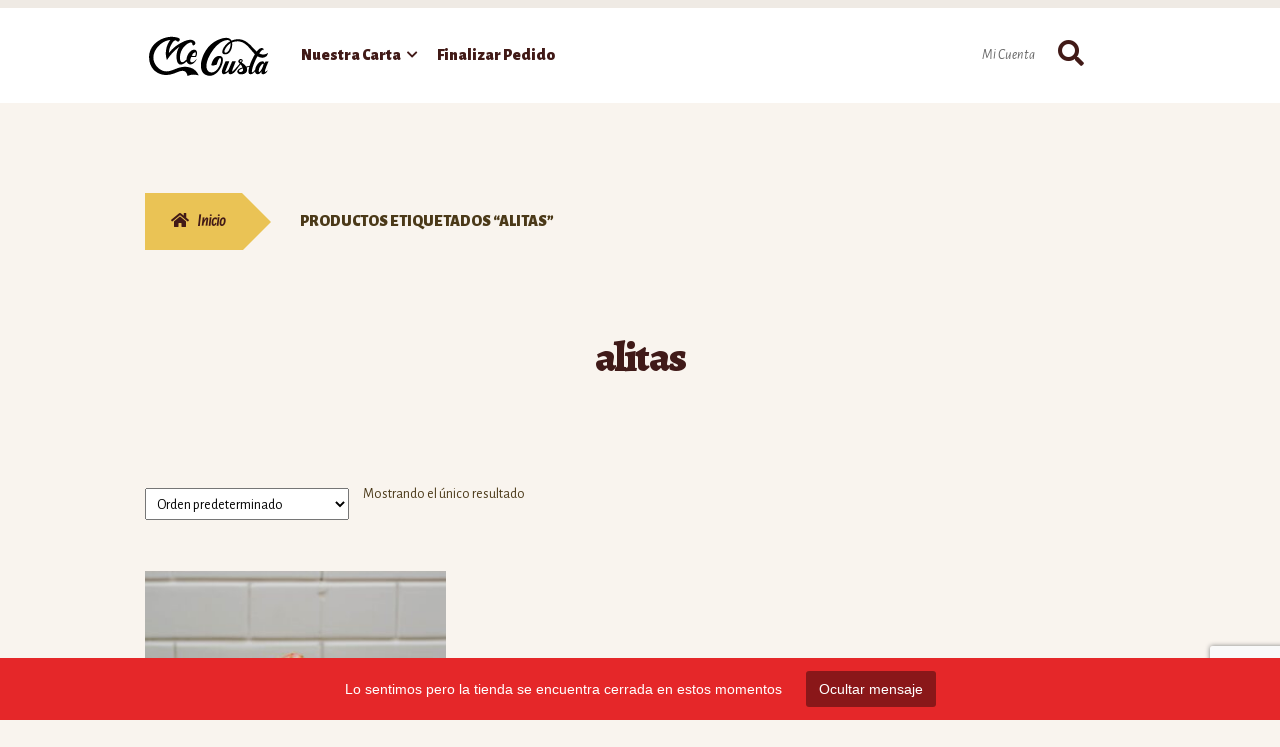

--- FILE ---
content_type: text/html; charset=UTF-8
request_url: https://pizzeriamegusta.es/product-tag/alitas/
body_size: 19020
content:
<!doctype html>
<html lang="es">
<head>
<meta charset="UTF-8">
<meta name="viewport" content="width=device-width, initial-scale=1">
<link rel="profile" href="http://gmpg.org/xfn/11">
<link rel="pingback" href="https://pizzeriamegusta.es/xmlrpc.php">

<meta name='robots' content='index, follow, max-image-preview:large, max-snippet:-1, max-video-preview:-1' />
    <style>
        #byconsolewooodt_delivery_date_alternate_field {
            display: none;
        }
    </style>
	<script>window._wca = window._wca || [];</script>

	<!-- This site is optimized with the Yoast SEO plugin v26.8 - https://yoast.com/product/yoast-seo-wordpress/ -->
	<title>alitas archivos - Pizzería Me Gusta</title>
	<link rel="canonical" href="https://pizzeriamegusta.es/product-tag/alitas/" />
	<meta property="og:locale" content="es_ES" />
	<meta property="og:type" content="article" />
	<meta property="og:title" content="alitas archivos - Pizzería Me Gusta" />
	<meta property="og:url" content="https://pizzeriamegusta.es/product-tag/alitas/" />
	<meta property="og:site_name" content="Pizzería Me Gusta" />
	<meta name="twitter:card" content="summary_large_image" />
	<script type="application/ld+json" class="yoast-schema-graph">{"@context":"https://schema.org","@graph":[{"@type":"CollectionPage","@id":"https://pizzeriamegusta.es/product-tag/alitas/","url":"https://pizzeriamegusta.es/product-tag/alitas/","name":"alitas archivos - Pizzería Me Gusta","isPartOf":{"@id":"https://pizzeriamegusta.es/#website"},"primaryImageOfPage":{"@id":"https://pizzeriamegusta.es/product-tag/alitas/#primaryimage"},"image":{"@id":"https://pizzeriamegusta.es/product-tag/alitas/#primaryimage"},"thumbnailUrl":"https://pizzeriamegusta.es/wp-content/uploads/2019/05/IMG1_ECOM-54.jpg","breadcrumb":{"@id":"https://pizzeriamegusta.es/product-tag/alitas/#breadcrumb"},"inLanguage":"es"},{"@type":"ImageObject","inLanguage":"es","@id":"https://pizzeriamegusta.es/product-tag/alitas/#primaryimage","url":"https://pizzeriamegusta.es/wp-content/uploads/2019/05/IMG1_ECOM-54.jpg","contentUrl":"https://pizzeriamegusta.es/wp-content/uploads/2019/05/IMG1_ECOM-54.jpg","width":787,"height":1024},{"@type":"BreadcrumbList","@id":"https://pizzeriamegusta.es/product-tag/alitas/#breadcrumb","itemListElement":[{"@type":"ListItem","position":1,"name":"Home","item":"https://pizzeriamegusta.es/"},{"@type":"ListItem","position":2,"name":"alitas"}]},{"@type":"WebSite","@id":"https://pizzeriamegusta.es/#website","url":"https://pizzeriamegusta.es/","name":"Pizzería Me Gusta","description":"Desde 1986","publisher":{"@id":"https://pizzeriamegusta.es/#organization"},"potentialAction":[{"@type":"SearchAction","target":{"@type":"EntryPoint","urlTemplate":"https://pizzeriamegusta.es/?s={search_term_string}"},"query-input":{"@type":"PropertyValueSpecification","valueRequired":true,"valueName":"search_term_string"}}],"inLanguage":"es"},{"@type":"Organization","@id":"https://pizzeriamegusta.es/#organization","name":"Pizzería Me Gusta","url":"https://pizzeriamegusta.es/","logo":{"@type":"ImageObject","inLanguage":"es","@id":"https://pizzeriamegusta.es/#/schema/logo/image/","url":"https://pizzeriamegusta.es/wp-content/uploads/2020/07/mg-negro.svg","contentUrl":"https://pizzeriamegusta.es/wp-content/uploads/2020/07/mg-negro.svg","width":722,"height":257,"caption":"Pizzería Me Gusta"},"image":{"@id":"https://pizzeriamegusta.es/#/schema/logo/image/"}}]}</script>
	<!-- / Yoast SEO plugin. -->


<link rel='dns-prefetch' href='//stats.wp.com' />
<link rel='dns-prefetch' href='//fonts.googleapis.com' />
<link rel='dns-prefetch' href='//v0.wordpress.com' />
<link rel="alternate" type="application/rss+xml" title="Pizzería Me Gusta &raquo; Feed" href="https://pizzeriamegusta.es/feed/" />
<link rel="alternate" type="application/rss+xml" title="Pizzería Me Gusta &raquo; Feed de los comentarios" href="https://pizzeriamegusta.es/comments/feed/" />
<link rel="alternate" type="application/rss+xml" title="Pizzería Me Gusta &raquo; alitas Etiqueta Feed" href="https://pizzeriamegusta.es/product-tag/alitas/feed/" />
<style id='wp-img-auto-sizes-contain-inline-css'>
img:is([sizes=auto i],[sizes^="auto," i]){contain-intrinsic-size:3000px 1500px}
/*# sourceURL=wp-img-auto-sizes-contain-inline-css */
</style>
<link rel='stylesheet' id='wooglop_css-css' href='https://pizzeriamegusta.es/wp-content/plugins/wooglop//assets/css/wooglop.css?ver=6.9' media='all' />
<style id='wp-emoji-styles-inline-css'>

	img.wp-smiley, img.emoji {
		display: inline !important;
		border: none !important;
		box-shadow: none !important;
		height: 1em !important;
		width: 1em !important;
		margin: 0 0.07em !important;
		vertical-align: -0.1em !important;
		background: none !important;
		padding: 0 !important;
	}
/*# sourceURL=wp-emoji-styles-inline-css */
</style>
<link rel='stylesheet' id='wp-block-library-css' href='https://pizzeriamegusta.es/wp-includes/css/dist/block-library/style.min.css?ver=6.9' media='all' />

<style id='classic-theme-styles-inline-css'>
/*! This file is auto-generated */
.wp-block-button__link{color:#fff;background-color:#32373c;border-radius:9999px;box-shadow:none;text-decoration:none;padding:calc(.667em + 2px) calc(1.333em + 2px);font-size:1.125em}.wp-block-file__button{background:#32373c;color:#fff;text-decoration:none}
/*# sourceURL=/wp-includes/css/classic-themes.min.css */
</style>
<link rel='stylesheet' id='storefront-gutenberg-blocks-css' href='https://pizzeriamegusta.es/wp-content/themes/storefront/assets/css/base/gutenberg-blocks.css?ver=4.6.2' media='all' />
<style id='storefront-gutenberg-blocks-inline-css'>

				.wp-block-button__link:not(.has-text-color) {
					color: #ffffff;
				}

				.wp-block-button__link:not(.has-text-color):hover,
				.wp-block-button__link:not(.has-text-color):focus,
				.wp-block-button__link:not(.has-text-color):active {
					color: #ffffff;
				}

				.wp-block-button__link:not(.has-background) {
					background-color: #EE6948;
				}

				.wp-block-button__link:not(.has-background):hover,
				.wp-block-button__link:not(.has-background):focus,
				.wp-block-button__link:not(.has-background):active {
					border-color: #d5502f;
					background-color: #d5502f;
				}

				.wc-block-grid__products .wc-block-grid__product .wp-block-button__link {
					background-color: #EE6948;
					border-color: #EE6948;
					color: #ffffff;
				}

				.wp-block-quote footer,
				.wp-block-quote cite,
				.wp-block-quote__citation {
					color: #4B3918;
				}

				.wp-block-pullquote cite,
				.wp-block-pullquote footer,
				.wp-block-pullquote__citation {
					color: #4B3918;
				}

				.wp-block-image figcaption {
					color: #4B3918;
				}

				.wp-block-separator.is-style-dots::before {
					color: #401A18;
				}

				.wp-block-file a.wp-block-file__button {
					color: #ffffff;
					background-color: #EE6948;
					border-color: #EE6948;
				}

				.wp-block-file a.wp-block-file__button:hover,
				.wp-block-file a.wp-block-file__button:focus,
				.wp-block-file a.wp-block-file__button:active {
					color: #ffffff;
					background-color: #d5502f;
				}

				.wp-block-code,
				.wp-block-preformatted pre {
					color: #4B3918;
				}

				.wp-block-table:not( .has-background ):not( .is-style-stripes ) tbody tr:nth-child(2n) td {
					background-color: #f7f2ec;
				}

				.wp-block-cover .wp-block-cover__inner-container h1:not(.has-text-color),
				.wp-block-cover .wp-block-cover__inner-container h2:not(.has-text-color),
				.wp-block-cover .wp-block-cover__inner-container h3:not(.has-text-color),
				.wp-block-cover .wp-block-cover__inner-container h4:not(.has-text-color),
				.wp-block-cover .wp-block-cover__inner-container h5:not(.has-text-color),
				.wp-block-cover .wp-block-cover__inner-container h6:not(.has-text-color) {
					color: #000000;
				}

				div.wc-block-components-price-slider__range-input-progress,
				.rtl .wc-block-components-price-slider__range-input-progress {
					--range-color: #EE6948;
				}

				/* Target only IE11 */
				@media all and (-ms-high-contrast: none), (-ms-high-contrast: active) {
					.wc-block-components-price-slider__range-input-progress {
						background: #EE6948;
					}
				}

				.wc-block-components-button:not(.is-link) {
					background-color: #EAC355;
					color: #421A17;
				}

				.wc-block-components-button:not(.is-link):hover,
				.wc-block-components-button:not(.is-link):focus,
				.wc-block-components-button:not(.is-link):active {
					background-color: #d1aa3c;
					color: #421A17;
				}

				.wc-block-components-button:not(.is-link):disabled {
					background-color: #EAC355;
					color: #421A17;
				}

				.wc-block-cart__submit-container {
					background-color: #F9F4EE;
				}

				.wc-block-cart__submit-container::before {
					color: rgba(214,209,203,0.5);
				}

				.wc-block-components-order-summary-item__quantity {
					background-color: #F9F4EE;
					border-color: #4B3918;
					box-shadow: 0 0 0 2px #F9F4EE;
					color: #4B3918;
				}
			
/*# sourceURL=storefront-gutenberg-blocks-inline-css */
</style>
<link rel='stylesheet' id='dashicons-css' href='https://pizzeriamegusta.es/wp-includes/css/dashicons.min.css?ver=6.9' media='all' />
<link rel='stylesheet' id='wooopenclose-core-css' href='https://pizzeriamegusta.es/wp-content/plugins/woc-open-close-pro/assets/front/css/pb-core-styles.css?ver=4.9.9' media='all' />
<link rel='stylesheet' id='jbox-popup-css' href='https://pizzeriamegusta.es/wp-content/plugins/woc-open-close-pro/assets/front/css/jBox.all.css?ver=4.9.9' media='all' />
<link rel='stylesheet' id='wooopenclose-front-css' href='https://pizzeriamegusta.es/wp-content/plugins/woc-open-close-pro/assets/front/css/style.css?ver=4.9.9' media='all' />
<link rel='stylesheet' id='wooopenclose-tool-tip-css' href='https://pizzeriamegusta.es/wp-content/plugins/woc-open-close-pro/assets/hint.min.css?ver=4.9.9' media='all' />
<link rel='stylesheet' id='wooopenclose-schedules-css' href='https://pizzeriamegusta.es/wp-content/plugins/woc-open-close-pro/assets/admin/css/schedule-style.css?ver=4.9.9' media='all' />
<link rel='stylesheet' id='jquery-timepicker-css' href='https://pizzeriamegusta.es/wp-content/plugins/woc-open-close-pro/assets/jquery-timepicker.css?ver=4.9.9' media='all' />
<link rel='stylesheet' id='wooopenclose_pro_style-css' href='https://pizzeriamegusta.es/wp-content/plugins/woc-open-close-pro/assets/front/css/pro.css?ver=4.9.9' media='all' />
<link rel='stylesheet' id='contact-form-7-css' href='https://pizzeriamegusta.es/wp-content/plugins/contact-form-7/includes/css/styles.css?ver=6.1.4' media='all' />
<link rel='stylesheet' id='wpmenucart-icons-css' href='https://pizzeriamegusta.es/wp-content/plugins/woocommerce-menu-bar-cart/assets/css/wpmenucart-icons.min.css?ver=2.14.12' media='all' />
<style id='wpmenucart-icons-inline-css'>
@font-face{font-family:WPMenuCart;src:url(https://pizzeriamegusta.es/wp-content/plugins/woocommerce-menu-bar-cart/assets/fonts/WPMenuCart.eot);src:url(https://pizzeriamegusta.es/wp-content/plugins/woocommerce-menu-bar-cart/assets/fonts/WPMenuCart.eot?#iefix) format('embedded-opentype'),url(https://pizzeriamegusta.es/wp-content/plugins/woocommerce-menu-bar-cart/assets/fonts/WPMenuCart.woff2) format('woff2'),url(https://pizzeriamegusta.es/wp-content/plugins/woocommerce-menu-bar-cart/assets/fonts/WPMenuCart.woff) format('woff'),url(https://pizzeriamegusta.es/wp-content/plugins/woocommerce-menu-bar-cart/assets/fonts/WPMenuCart.ttf) format('truetype'),url(https://pizzeriamegusta.es/wp-content/plugins/woocommerce-menu-bar-cart/assets/fonts/WPMenuCart.svg#WPMenuCart) format('svg');font-weight:400;font-style:normal;font-display:swap}
/*# sourceURL=wpmenucart-icons-inline-css */
</style>
<link rel='stylesheet' id='wpmenucart-css' href='https://pizzeriamegusta.es/wp-content/plugins/woocommerce-menu-bar-cart/assets/css/wpmenucart-main.min.css?ver=2.14.12' media='all' />
<style id='wpmenucart-inline-css'>
.et-cart-info { display:none !important; } .site-header-cart { display:none !important; }
/*# sourceURL=wpmenucart-inline-css */
</style>
<style id='woocommerce-inline-inline-css'>
.woocommerce form .form-row .required { visibility: visible; }
/*# sourceURL=woocommerce-inline-inline-css */
</style>
<link rel='stylesheet' id='byconsolewooodt_stylesheet-css' href='https://pizzeriamegusta.es/wp-content/plugins/wooglop-addons/css/style.css?ver=6.9' media='all' />
<link rel='stylesheet' id='byconsolewooodt_stylesheet_2-css' href='https://pizzeriamegusta.es/wp-content/plugins/wooglop-addons/css/jquery-ui.min.css?ver=6.9' media='all' />
<link rel='stylesheet' id='byconsolewooodt_stylesheet_3-css' href='https://pizzeriamegusta.es/wp-content/plugins/wooglop-addons/css/jquery-ui.theme.min.css?ver=6.9' media='all' />
<link rel='stylesheet' id='byconsolewooodt_stylesheet_4-css' href='https://pizzeriamegusta.es/wp-content/plugins/wooglop-addons/css/jquery-ui.structure.min.css?ver=6.9' media='all' />
<link rel='stylesheet' id='byconsolewooodt_stylesheet_5-css' href='https://pizzeriamegusta.es/wp-content/plugins/wooglop-addons/css/jquery.timepicker.css?ver=6.9' media='all' />
<link rel='stylesheet' id='qtip2css-css' href='https://pizzeriamegusta.es/wp-content/plugins/wordpress-tooltips/js/qtip2/jquery.qtip.min.css?ver=6.9' media='all' />
<link rel='stylesheet' id='directorycss-css' href='https://pizzeriamegusta.es/wp-content/plugins/wordpress-tooltips/js/jdirectory/directory.min.css?ver=6.9' media='all' />
<link rel='stylesheet' id='pizzeria-ofertas-frontend-css' href='https://pizzeriamegusta.es/wp-content/plugins/pizzeria-ofertas/assets/css/frontend.css?ver=1.0.0' media='all' />
<link rel='stylesheet' id='storefront-style-css' href='https://pizzeriamegusta.es/wp-content/themes/storefront/style.css?ver=4.6.2' media='all' />
<style id='storefront-style-inline-css'>

			.main-navigation ul li a,
			.site-title a,
			ul.menu li a,
			.site-branding h1 a,
			button.menu-toggle,
			button.menu-toggle:hover,
			.handheld-navigation .dropdown-toggle {
				color: #411A17;
			}

			button.menu-toggle,
			button.menu-toggle:hover {
				border-color: #411A17;
			}

			.main-navigation ul li a:hover,
			.main-navigation ul li:hover > a,
			.site-title a:hover,
			.site-header ul.menu li.current-menu-item > a {
				color: #825b58;
			}

			table:not( .has-background ) th {
				background-color: #f2ede7;
			}

			table:not( .has-background ) tbody td {
				background-color: #f7f2ec;
			}

			table:not( .has-background ) tbody tr:nth-child(2n) td,
			fieldset,
			fieldset legend {
				background-color: #f5f0ea;
			}

			.site-header,
			.secondary-navigation ul ul,
			.main-navigation ul.menu > li.menu-item-has-children:after,
			.secondary-navigation ul.menu ul,
			.storefront-handheld-footer-bar,
			.storefront-handheld-footer-bar ul li > a,
			.storefront-handheld-footer-bar ul li.search .site-search,
			button.menu-toggle,
			button.menu-toggle:hover {
				background-color: #FFFFFF;
			}

			p.site-description,
			.site-header,
			.storefront-handheld-footer-bar {
				color: #666666;
			}

			button.menu-toggle:after,
			button.menu-toggle:before,
			button.menu-toggle span:before {
				background-color: #411A17;
			}

			h1, h2, h3, h4, h5, h6, .wc-block-grid__product-title {
				color: #401A18;
			}

			.widget h1 {
				border-bottom-color: #401A18;
			}

			body,
			.secondary-navigation a {
				color: #4B3918;
			}

			.widget-area .widget a,
			.hentry .entry-header .posted-on a,
			.hentry .entry-header .post-author a,
			.hentry .entry-header .post-comments a,
			.hentry .entry-header .byline a {
				color: #503e1d;
			}

			a {
				color: #EE6948;
			}

			a:focus,
			button:focus,
			.button.alt:focus,
			input:focus,
			textarea:focus,
			input[type="button"]:focus,
			input[type="reset"]:focus,
			input[type="submit"]:focus,
			input[type="email"]:focus,
			input[type="tel"]:focus,
			input[type="url"]:focus,
			input[type="password"]:focus,
			input[type="search"]:focus {
				outline-color: #EE6948;
			}

			button, input[type="button"], input[type="reset"], input[type="submit"], .button, .widget a.button {
				background-color: #EE6948;
				border-color: #EE6948;
				color: #ffffff;
			}

			button:hover, input[type="button"]:hover, input[type="reset"]:hover, input[type="submit"]:hover, .button:hover, .widget a.button:hover {
				background-color: #d5502f;
				border-color: #d5502f;
				color: #ffffff;
			}

			button.alt, input[type="button"].alt, input[type="reset"].alt, input[type="submit"].alt, .button.alt, .widget-area .widget a.button.alt {
				background-color: #EAC355;
				border-color: #EAC355;
				color: #421A17;
			}

			button.alt:hover, input[type="button"].alt:hover, input[type="reset"].alt:hover, input[type="submit"].alt:hover, .button.alt:hover, .widget-area .widget a.button.alt:hover {
				background-color: #d1aa3c;
				border-color: #d1aa3c;
				color: #421A17;
			}

			.pagination .page-numbers li .page-numbers.current {
				background-color: #e0dbd5;
				color: #412f0e;
			}

			#comments .comment-list .comment-content .comment-text {
				background-color: #f2ede7;
			}

			.site-footer {
				background-color: #EEEBE2;
				color: #4B3918;
			}

			.site-footer a:not(.button):not(.components-button) {
				color: #333333;
			}

			.site-footer .storefront-handheld-footer-bar a:not(.button):not(.components-button) {
				color: #411A17;
			}

			.site-footer h1, .site-footer h2, .site-footer h3, .site-footer h4, .site-footer h5, .site-footer h6, .site-footer .widget .widget-title, .site-footer .widget .widgettitle {
				color: #401A18;
			}

			.page-template-template-homepage.has-post-thumbnail .type-page.has-post-thumbnail .entry-title {
				color: #000000;
			}

			.page-template-template-homepage.has-post-thumbnail .type-page.has-post-thumbnail .entry-content {
				color: #000000;
			}

			@media screen and ( min-width: 768px ) {
				.secondary-navigation ul.menu a:hover {
					color: #7f7f7f;
				}

				.secondary-navigation ul.menu a {
					color: #666666;
				}

				.main-navigation ul.menu ul.sub-menu,
				.main-navigation ul.nav-menu ul.children {
					background-color: #f0f0f0;
				}

				.site-header {
					border-bottom-color: #f0f0f0;
				}
			}
/*# sourceURL=storefront-style-inline-css */
</style>
<link rel='stylesheet' id='storefront-icons-css' href='https://pizzeriamegusta.es/wp-content/themes/storefront/assets/css/base/icons.css?ver=4.6.2' media='all' />
<link rel='stylesheet' id='storefront-fonts-css' href='https://fonts.googleapis.com/css?family=Alegreya%3A400%2C400italic%2C700%2C900%7CAlegreya+Sans%3A400%2C400italic%2C700%2C900&#038;subset=latin%2Clatin-ext&#038;ver=4.6.2' media='all' />
<link rel='stylesheet' id='storefront-jetpack-widgets-css' href='https://pizzeriamegusta.es/wp-content/themes/storefront/assets/css/jetpack/widgets.css?ver=4.6.2' media='all' />
<link rel='stylesheet' id='wcpa-frontend-css' href='https://pizzeriamegusta.es/wp-content/plugins/woo-custom-product-addons/assets/css/style_1.css?ver=3.0.19' media='all' />
<link rel='stylesheet' id='storefront-woocommerce-style-css' href='https://pizzeriamegusta.es/wp-content/themes/storefront/assets/css/woocommerce/woocommerce.css?ver=4.6.2' media='all' />
<style id='storefront-woocommerce-style-inline-css'>
@font-face {
				font-family: star;
				src: url(https://pizzeriamegusta.es/wp-content/plugins/woocommerce/assets/fonts/star.eot);
				src:
					url(https://pizzeriamegusta.es/wp-content/plugins/woocommerce/assets/fonts/star.eot?#iefix) format("embedded-opentype"),
					url(https://pizzeriamegusta.es/wp-content/plugins/woocommerce/assets/fonts/star.woff) format("woff"),
					url(https://pizzeriamegusta.es/wp-content/plugins/woocommerce/assets/fonts/star.ttf) format("truetype"),
					url(https://pizzeriamegusta.es/wp-content/plugins/woocommerce/assets/fonts/star.svg#star) format("svg");
				font-weight: 400;
				font-style: normal;
			}
			@font-face {
				font-family: WooCommerce;
				src: url(https://pizzeriamegusta.es/wp-content/plugins/woocommerce/assets/fonts/WooCommerce.eot);
				src:
					url(https://pizzeriamegusta.es/wp-content/plugins/woocommerce/assets/fonts/WooCommerce.eot?#iefix) format("embedded-opentype"),
					url(https://pizzeriamegusta.es/wp-content/plugins/woocommerce/assets/fonts/WooCommerce.woff) format("woff"),
					url(https://pizzeriamegusta.es/wp-content/plugins/woocommerce/assets/fonts/WooCommerce.ttf) format("truetype"),
					url(https://pizzeriamegusta.es/wp-content/plugins/woocommerce/assets/fonts/WooCommerce.svg#WooCommerce) format("svg");
				font-weight: 400;
				font-style: normal;
			}

			a.cart-contents,
			.site-header-cart .widget_shopping_cart a {
				color: #411A17;
			}

			a.cart-contents:hover,
			.site-header-cart .widget_shopping_cart a:hover,
			.site-header-cart:hover > li > a {
				color: #825b58;
			}

			table.cart td.product-remove,
			table.cart td.actions {
				border-top-color: #F9F4EE;
			}

			.storefront-handheld-footer-bar ul li.cart .count {
				background-color: #411A17;
				color: #FFFFFF;
				border-color: #FFFFFF;
			}

			.woocommerce-tabs ul.tabs li.active a,
			ul.products li.product .price,
			.onsale,
			.wc-block-grid__product-onsale,
			.widget_search form:before,
			.widget_product_search form:before {
				color: #4B3918;
			}

			.woocommerce-breadcrumb a,
			a.woocommerce-review-link,
			.product_meta a {
				color: #503e1d;
			}

			.wc-block-grid__product-onsale,
			.onsale {
				border-color: #4B3918;
			}

			.star-rating span:before,
			.quantity .plus, .quantity .minus,
			p.stars a:hover:after,
			p.stars a:after,
			.star-rating span:before,
			#payment .payment_methods li input[type=radio]:first-child:checked+label:before {
				color: #EE6948;
			}

			.widget_price_filter .ui-slider .ui-slider-range,
			.widget_price_filter .ui-slider .ui-slider-handle {
				background-color: #EE6948;
			}

			.order_details {
				background-color: #f2ede7;
			}

			.order_details > li {
				border-bottom: 1px dotted #ddd8d2;
			}

			.order_details:before,
			.order_details:after {
				background: -webkit-linear-gradient(transparent 0,transparent 0),-webkit-linear-gradient(135deg,#f2ede7 33.33%,transparent 33.33%),-webkit-linear-gradient(45deg,#f2ede7 33.33%,transparent 33.33%)
			}

			#order_review {
				background-color: #F9F4EE;
			}

			#payment .payment_methods > li .payment_box,
			#payment .place-order {
				background-color: #f4efe9;
			}

			#payment .payment_methods > li:not(.woocommerce-notice) {
				background-color: #efeae4;
			}

			#payment .payment_methods > li:not(.woocommerce-notice):hover {
				background-color: #eae5df;
			}

			.woocommerce-pagination .page-numbers li .page-numbers.current {
				background-color: #e0dbd5;
				color: #412f0e;
			}

			.wc-block-grid__product-onsale,
			.onsale,
			.woocommerce-pagination .page-numbers li .page-numbers:not(.current) {
				color: #4B3918;
			}

			p.stars a:before,
			p.stars a:hover~a:before,
			p.stars.selected a.active~a:before {
				color: #4B3918;
			}

			p.stars.selected a.active:before,
			p.stars:hover a:before,
			p.stars.selected a:not(.active):before,
			p.stars.selected a.active:before {
				color: #EE6948;
			}

			.single-product div.product .woocommerce-product-gallery .woocommerce-product-gallery__trigger {
				background-color: #EE6948;
				color: #ffffff;
			}

			.single-product div.product .woocommerce-product-gallery .woocommerce-product-gallery__trigger:hover {
				background-color: #d5502f;
				border-color: #d5502f;
				color: #ffffff;
			}

			.button.added_to_cart:focus,
			.button.wc-forward:focus {
				outline-color: #EE6948;
			}

			.added_to_cart,
			.site-header-cart .widget_shopping_cart a.button,
			.wc-block-grid__products .wc-block-grid__product .wp-block-button__link {
				background-color: #EE6948;
				border-color: #EE6948;
				color: #ffffff;
			}

			.added_to_cart:hover,
			.site-header-cart .widget_shopping_cart a.button:hover,
			.wc-block-grid__products .wc-block-grid__product .wp-block-button__link:hover {
				background-color: #d5502f;
				border-color: #d5502f;
				color: #ffffff;
			}

			.added_to_cart.alt, .added_to_cart, .widget a.button.checkout {
				background-color: #EAC355;
				border-color: #EAC355;
				color: #421A17;
			}

			.added_to_cart.alt:hover, .added_to_cart:hover, .widget a.button.checkout:hover {
				background-color: #d1aa3c;
				border-color: #d1aa3c;
				color: #421A17;
			}

			.button.loading {
				color: #EE6948;
			}

			.button.loading:hover {
				background-color: #EE6948;
			}

			.button.loading:after {
				color: #ffffff;
			}

			@media screen and ( min-width: 768px ) {
				.site-header-cart .widget_shopping_cart,
				.site-header .product_list_widget li .quantity {
					color: #666666;
				}

				.site-header-cart .widget_shopping_cart .buttons,
				.site-header-cart .widget_shopping_cart .total {
					background-color: #f5f5f5;
				}

				.site-header-cart .widget_shopping_cart {
					background-color: #f0f0f0;
				}
			}
				.storefront-product-pagination a {
					color: #4B3918;
					background-color: #F9F4EE;
				}
				.storefront-sticky-add-to-cart {
					color: #4B3918;
					background-color: #F9F4EE;
				}

				.storefront-sticky-add-to-cart a:not(.button) {
					color: #411A17;
				}
/*# sourceURL=storefront-woocommerce-style-inline-css */
</style>
<link rel='stylesheet' id='storefront-child-style-css' href='https://pizzeriamegusta.es/wp-content/themes/bistro/style.css?ver=1.0.13' media='all' />
<style id='storefront-child-style-inline-css'>

				.main-navigation ul li.smm-active li ul.products li.product h3 {
					color: #666666;
				}

				ul.products li.product .price,
				.widget-area ul.menu li.current-menu-item > a {
					color: #695736;
				}

				.storefront-product-section:not(.storefront-product-categories) .slick-dots li button {
					background-color: #e5e0da;
				}

				.storefront-product-section:not(.storefront-product-categories) .slick-dots li button:hover,
				.storefront-product-section:not(.storefront-product-categories) .slick-dots li.slick-active button {
					background-color: #d1ccc6;
				}

				ul.products li.product,
				.storefront-handheld-footer-bar {
					background-color: #fffef8;
				}

				.input-text, input[type=text], input[type=email], input[type=url], input[type=password], input[type=search], textarea,
				.input-text:focus, input[type=text]:focus, input[type=email]:focus, input[type=url]:focus, input[type=password]:focus, input[type=search]:focus, textarea:focus {
					background-color: #eae5df;
				}

				ul.products li.product .bistro-rating-cart-button .button {
					color: #401A18;
				}

				ul.products li.product .bistro-rating-cart-button .button:after,
				ul.products li.product .bistro-rating-cart-button .button:hover:before,
				.widget-area .widget a {
					color: #EE6948;
				}

				.site-header {
					border-top: 0.53em solid #efeae4;
				}

				.woocommerce-breadcrumb a,
				.storefront-product-section .slick-prev,
				.storefront-product-section .slick-next,
				.storefront-product-section .slick-prev.slick-disabled:hover,
				.storefront-product-section .slick-next.slick-disabled:hover,
				ul.products li.product .onsale {
					background-color: #EAC355;
					color: #421A17;
				}

				ul.products li.product .onsale:before {
					border-top-color: #EAC355;
					border-bottom-color: #EAC355;
				}

				.woocommerce-breadcrumb a + span + a,
				.storefront-product-section .slick-prev:hover,
				.storefront-product-section .slick-next:hover {
					background-color: #f4cd5f;
				}

				.woocommerce-breadcrumb a + span + a + span + a {
					background-color: #fed769;
				}

				.woocommerce-breadcrumb a + span + a + span + a + span + a {
					background-color: #ffe173;
				}

				.woocommerce-breadcrumb a:after {
					border-left-color: #EAC355;
				}

				.woocommerce-breadcrumb a + span + a:after {
					border-left-color: #f4cd5f;
				}

				.woocommerce-breadcrumb a + span + a + span + a:after {
					border-left-color: #fed769;
				}

				.woocommerce-breadcrumb a + span + a + span + a + span + a:after {
					border-left-color: #ffe173;
				}

				table th,
				#respond {
					background-color: #fffbf5;
				}

				table tbody td {
					background-color: #fbf6f0;
				}

				table tbody tr:nth-child(2n) td,
				#comments .comment-list .comment-content .comment-text {
					background-color: #fdf8f2;
				}

				@media (min-width: 768px) {
					.site-header .main-navigation ul.menu > li > a:before, .site-header .main-navigation ul.nav-menu > li > a:before {
						background-color: #EE6948;
					}

					.woocommerce-cart .site-header .site-header-cart:before {
						color: #411A17 !important;
					}

					.site-header .site-search .widget_product_search form label:hover:before,
					.site-header .site-search .widget_product_search form label:focus:before,
					.site-header .site-search .widget_product_search form label:active:before,
					.site-header .site-search.active .widget_product_search form label:before,
					.site-header .site-header-cart:hover:before,
					.site-header .site-header-cart.active:before {
						color: #EAC355;
					}

					.site-header .site-search .widget_product_search form label:before,
					.site-header .site-header-cart:before,
					.woocommerce-cart .site-header-cart:hover:before,
					.woocommerce-cart .site-header-cart.active:before {
						color: #411A17;
					}

					.main-navigation ul li a:hover, .main-navigation ul li:hover > a, .main-navigation ul.menu li.current-menu-item > a {
						color: #69423f;
					}

					.site-header .site-header-cart .count,
					.main-navigation ul.menu ul a:hover, .main-navigation ul.menu ul li:hover > a, .main-navigation ul.nav-menu ul a:hover, .main-navigation ul.nav-menu ul li:hover > a {
						background-color: #EE6948;
					}

					.site-header .site-header-cart .count,
					.main-navigation ul.menu ul a:hover, .main-navigation ul.menu ul li:hover > a, .main-navigation ul.nav-menu ul a:hover, .main-navigation ul.nav-menu ul li:hover > a {
						color: #ffffff;
					}

					.site-header .site-header-cart .count {
						border-color: #FFFFFF;
					}

					.site-header-cart .widget_shopping_cart,
					.site-header .site-search input[type=search],
					.main-navigation ul.menu ul.sub-menu,
					.main-navigation ul.nav-menu ul.children {
						background-color: #FFFFFF;
					}

					.widget_shopping_cart a.button:not(.checkout) {
						background-color: #efeae4;
						color: #401A18;
					}

					.widget_shopping_cart a.button.checkout {
						background-color: #EE6948;
						color: #ffffff;
					}

					.widget_shopping_cart a.button:not(.checkout):hover {
						background-color: #f4efe9;
						color: #401A18;
					}

					.site-header .site-header-cart .widget_shopping_cart:before {
						border-bottom-color: #FFFFFF;
					}

					.site-header-cart .widget_shopping_cart a,
					.storefront-product-categories mark  {
						color: #EE6948;
					}

					.site-header .site-search input[type=search] {
						border-color: #EAC355;
					}
				}
/*# sourceURL=storefront-child-style-inline-css */
</style>
<link rel='stylesheet' id='storefront-woocommerce-brands-style-css' href='https://pizzeriamegusta.es/wp-content/themes/storefront/assets/css/woocommerce/extensions/brands.css?ver=4.6.2' media='all' />
<link rel='stylesheet' id='custom-css-css' href='https://pizzeriamegusta.es/wp-content/plugins/theme-customisations/custom/style.css?ver=6.9' media='all' />
<!--n2css--><!--n2js--><script src="https://pizzeriamegusta.es/wp-includes/js/jquery/jquery.min.js?ver=3.7.1" id="jquery-core-js"></script>
<script src="https://pizzeriamegusta.es/wp-includes/js/jquery/jquery-migrate.min.js?ver=3.4.1" id="jquery-migrate-js"></script>
<script src="https://pizzeriamegusta.es/wp-content/plugins/woc-open-close-pro//assets/jquery-timepicker.js?ver=4.9.9" id="jquery-time-picker-js"></script>
<script src="https://pizzeriamegusta.es/wp-content/plugins/woocommerce/assets/js/jquery-blockui/jquery.blockUI.min.js?ver=2.7.0-wc.10.4.3" id="wc-jquery-blockui-js" defer data-wp-strategy="defer"></script>
<script id="wc-add-to-cart-js-extra">
var wc_add_to_cart_params = {"ajax_url":"/wp-admin/admin-ajax.php","wc_ajax_url":"/?wc-ajax=%%endpoint%%","i18n_view_cart":"Ver carrito","cart_url":"https://pizzeriamegusta.es/cart/","is_cart":"","cart_redirect_after_add":"no"};
//# sourceURL=wc-add-to-cart-js-extra
</script>
<script src="https://pizzeriamegusta.es/wp-content/plugins/woocommerce/assets/js/frontend/add-to-cart.min.js?ver=10.4.3" id="wc-add-to-cart-js" defer data-wp-strategy="defer"></script>
<script src="https://pizzeriamegusta.es/wp-content/plugins/woocommerce/assets/js/js-cookie/js.cookie.min.js?ver=2.1.4-wc.10.4.3" id="wc-js-cookie-js" defer data-wp-strategy="defer"></script>
<script id="woocommerce-js-extra">
var woocommerce_params = {"ajax_url":"/wp-admin/admin-ajax.php","wc_ajax_url":"/?wc-ajax=%%endpoint%%","i18n_password_show":"Mostrar contrase\u00f1a","i18n_password_hide":"Ocultar contrase\u00f1a"};
//# sourceURL=woocommerce-js-extra
</script>
<script src="https://pizzeriamegusta.es/wp-content/plugins/woocommerce/assets/js/frontend/woocommerce.min.js?ver=10.4.3" id="woocommerce-js" defer data-wp-strategy="defer"></script>
<script src="https://pizzeriamegusta.es/wp-content/plugins/wordpress-tooltips/js/qtip2/jquery.qtip.min.js?ver=6.9" id="qtip2js-js"></script>
<script src="https://pizzeriamegusta.es/wp-content/plugins/wordpress-tooltips/js/jdirectory/jquery.directory.min.js?ver=6.9" id="directoryjs-js"></script>
<script src="https://stats.wp.com/s-202604.js" id="woocommerce-analytics-js" defer data-wp-strategy="defer"></script>
<script src="https://pizzeriamegusta.es/wp-content/plugins/theme-customisations/custom/custom.js?ver=6.9" id="custom-js-js"></script>
<link rel="https://api.w.org/" href="https://pizzeriamegusta.es/wp-json/" /><link rel="alternate" title="JSON" type="application/json" href="https://pizzeriamegusta.es/wp-json/wp/v2/product_tag/61" /><link rel="EditURI" type="application/rsd+xml" title="RSD" href="https://pizzeriamegusta.es/xmlrpc.php?rsd" />
<meta name="generator" content="WordPress 6.9" />
<meta name="generator" content="WooCommerce 10.4.3" />
 	<script type="text/javascript">	
	if(typeof jQuery=='undefined')
	{
		document.write('<'+'script src="https://pizzeriamegusta.es/wp-content/plugins//wordpress-tooltips/js/qtip/jquery.js" type="text/javascript"></'+'script>');
	}
	</script>
	<script type="text/javascript">

	function toolTips(whichID,theTipContent)
	{
    		theTipContent = theTipContent.replace('[[[[[','');
    		theTipContent = theTipContent.replace(']]]]]','');
    		theTipContent = theTipContent.replace('@@@@','');
    		theTipContent = theTipContent.replace('####','');
    		theTipContent = theTipContent.replace('%%%%','');
    		theTipContent = theTipContent.replace('//##','');
    		theTipContent = theTipContent.replace('##]]','');
    		    		    		    		
			jQuery(whichID).qtip
			(
				{
					content:
					{
						text:theTipContent,
												
					},
   					style:
   					{
   					   						classes:' qtip-dark wordpress-tooltip-free qtip-rounded qtip-shadow '
    				},
    				position:
    				{
    					viewport: jQuery(window),
    					my: 'bottom center',
    					at: 'top center'
    				},
					show:'mouseover',
					hide: { fixed: true, delay: 200 }
				}
			)
	}
</script>
	
	<style type="text/css">
	.tooltips_table .tooltipsall
	{
		border-bottom:none !important;
	}
	.tooltips_table span {
    color: inherit !important;
	}
	.qtip-content .tooltipsall
	{
		border-bottom:none !important;
		color: inherit !important;
	}
	
		.tooltipsincontent
	{
		border-bottom:2px dotted #888;	
	}

	.tooltipsPopupCreditLink a
	{
		color:gray;
	}	
	</style>
			<style type="text/css">
			.navitems a
			{
				text-decoration: none !important;
			}
		</style>
			<style>img#wpstats{display:none}</style>
		<!-- Added by WooCommerce Redsys Gateway v.29.0.0 - https://plugins.joseconti.com/product/plugin-woocommerce-redsys-gateway/ --><meta name="generator" content=" WooCommerce Redsys Gateway v.29.0.0"><!-- This site is powered by WooCommerce Redsys Gateway v.29.0.0 - https://plugins.joseconti.com/product/plugin-woocommerce-redsys-gateway/ --><!-- Google site verification - Google for WooCommerce -->
<meta name="google-site-verification" content="u2pDk5wXzb8bQ95IsajPFgZrLecxKTrO3CebRsK6Kkc" />
	<noscript><style>.woocommerce-product-gallery{ opacity: 1 !important; }</style></noscript>
	<style id="custom-background-css">
body.custom-background { background-color: #F9F4EE; }
</style>
	<style>:root{  --wcpaSectionTitleSize:14px;   --wcpaLabelSize:14px;   --wcpaDescSize:13px;   --wcpaErrorSize:13px;   --wcpaLabelWeight:normal;   --wcpaDescWeight:normal;   --wcpaBorderWidth:1px;   --wcpaBorderRadius:6px;   --wcpaInputHeight:45px;   --wcpaCheckLabelSize:14px;   --wcpaCheckBorderWidth:1px;   --wcpaCheckWidth:20px;   --wcpaCheckHeight:20px;   --wcpaCheckBorderRadius:4px;   --wcpaCheckButtonRadius:5px;   --wcpaCheckButtonBorder:2px; }:root{  --wcpaButtonColor:#3340d3;   --wcpaLabelColor:#424242;   --wcpaDescColor:#797979;   --wcpaBorderColor:#c6d0e9;   --wcpaBorderColorFocus:#3561f3;   --wcpaInputBgColor:#FFFFFF;   --wcpaInputColor:#5d5d5d;   --wcpaCheckLabelColor:#4a4a4a;   --wcpaCheckBgColor:#3340d3;   --wcpaCheckBorderColor:#B9CBE3;   --wcpaCheckTickColor:#ffffff;   --wcpaRadioBgColor:#3340d3;   --wcpaRadioBorderColor:#B9CBE3;   --wcpaRadioTickColor:#ffffff;   --wcpaButtonTextColor:#ffffff;   --wcpaErrorColor:#F55050; }:root{}</style>		<style id="wp-custom-css">
			#post-2664 {
	display:none;
}

.page-template-template-homepage:not(.has-post-thumbnail) .site-main {
	padding-top: 8px;;
}

section.bistro-category-title-description-wrap div.shop_cat_desc  {
	margin-bottom:15px;
}

div.wooopenclose-countdown-wrapper > p {
	border-top:3px dotted #EAC355;
	border-right:3px dotted #EAC355;
	border-left:3px dotted #EAC355;
	padding:15px;
	font-size:120%;
	margin-bottom:0px;
	border-top-left-radius: 15px;
	border-top-right-radius: 15px;
	text-align:center;
}

div.wooopenclose-countdown-wrapper div.wooopenclose-countdown-timer-1 {
	text-align:center;
	border:3px dotted red;
		border-bottom-left-radius: 15px;
	border-bottom-right-radius: 15px;
}

div.wooopenclose-countdown-wrapper div.wooopenclose-countdown-timer-1.wooopenclose-shop-open {
	border:3px dotted green;
	
}


		</style>
		</head>

<body class="archive tax-product_tag term-alitas term-61 custom-background wp-custom-logo wp-embed-responsive wp-theme-storefront wp-child-theme-bistro theme-storefront woocommerce woocommerce-page woocommerce-no-js storefront-2-3 storefront-full-width-content storefront-secondary-navigation storefront-align-wide right-sidebar woocommerce-active">



<div id="page" class="hfeed site">
	
	<header id="masthead" class="site-header" role="banner" style="">

		<div class="col-full">		<a class="skip-link screen-reader-text" href="#site-navigation">Ir a la navegación</a>
		<a class="skip-link screen-reader-text" href="#content">Ir al contenido</a>
				<div class="site-branding">
			<a href="https://pizzeriamegusta.es/" class="custom-logo-link" rel="home"><img width="722" height="257" src="https://pizzeriamegusta.es/wp-content/uploads/2020/07/mg-negro.svg" class="custom-logo" alt="Pizzería Me Gusta - Rota" decoding="async" fetchpriority="high" /></a>		</div>
				<nav id="site-navigation" class="main-navigation" role="navigation" aria-label="Navegación principal">
		<button id="site-navigation-menu-toggle" class="menu-toggle" aria-controls="site-navigation" aria-expanded="false"><span>Menú</span></button>
			<div class="primary-navigation"><ul id="menu-mainmenu" class="menu"><li id="menu-item-2898" class="menu-item menu-item-type-post_type menu-item-object-page menu-item-has-children menu-item-2898"><a href="https://pizzeriamegusta.es/shop/">Nuestra Carta</a>
<ul class="sub-menu">
	<li id="menu-item-3434" class="menu-item menu-item-type-custom menu-item-object-custom menu-item-has-children menu-item-3434"><a href="#">PARA EMPEZAR</a>
	<ul class="sub-menu">
		<li id="menu-item-2918" class="menu-item menu-item-type-taxonomy menu-item-object-product_cat menu-item-2918"><a href="https://pizzeriamegusta.es/product-category/entrantes/">ENTRANTES</a></li>
		<li id="menu-item-2925" class="menu-item menu-item-type-taxonomy menu-item-object-product_cat menu-item-2925"><a href="https://pizzeriamegusta.es/product-category/ensaladas/">ENSALADAS</a></li>
		<li id="menu-item-2937" class="menu-item menu-item-type-taxonomy menu-item-object-product_cat menu-item-2937"><a href="https://pizzeriamegusta.es/product-category/patatas/">PATATAS</a></li>
	</ul>
</li>
	<li id="menu-item-2920" class="menu-item menu-item-type-taxonomy menu-item-object-product_cat menu-item-2920"><a href="https://pizzeriamegusta.es/product-category/sandwiches/">SANDWICHES</a></li>
	<li id="menu-item-3440" class="menu-item menu-item-type-taxonomy menu-item-object-product_cat menu-item-3440"><a href="https://pizzeriamegusta.es/product-category/bagettes/">BOCADILLOS</a></li>
	<li id="menu-item-3443" class="menu-item menu-item-type-taxonomy menu-item-object-product_cat menu-item-has-children menu-item-3443"><a href="https://pizzeriamegusta.es/product-category/hamburguesas/">HAMBURGUESAS</a>
	<ul class="sub-menu">
		<li id="menu-item-2922" class="menu-item menu-item-type-taxonomy menu-item-object-product_cat menu-item-2922"><a href="https://pizzeriamegusta.es/product-category/hamburguesas/hamburguesas-tradicionales/">HAMBURGUESAS TRADICIONALES</a></li>
		<li id="menu-item-2923" class="menu-item menu-item-type-taxonomy menu-item-object-product_cat menu-item-2923"><a href="https://pizzeriamegusta.es/product-category/hamburguesas/hamburguesas-especiales/">HAMBURGUESAS ESPECIALES</a></li>
	</ul>
</li>
	<li id="menu-item-2938" class="menu-item menu-item-type-taxonomy menu-item-object-product_cat menu-item-2938"><a href="https://pizzeriamegusta.es/product-category/carnes/">CARNES</a></li>
	<li id="menu-item-3448" class="menu-item menu-item-type-taxonomy menu-item-object-product_cat menu-item-has-children menu-item-3448"><a href="https://pizzeriamegusta.es/product-category/pizzas/">PIZZAS</a>
	<ul class="sub-menu">
		<li id="menu-item-2916" class="menu-item menu-item-type-taxonomy menu-item-object-product_cat menu-item-2916"><a href="https://pizzeriamegusta.es/product-category/pizzas/pizzas-personalizadas/">PIZZAS PERSONALIZADAS</a></li>
		<li id="menu-item-2930" class="menu-item menu-item-type-taxonomy menu-item-object-product_cat menu-item-2930"><a href="https://pizzeriamegusta.es/product-category/pizzas/pizzas-especiales/">PIZZAS ESPECIALES</a></li>
	</ul>
</li>
	<li id="menu-item-2934" class="menu-item menu-item-type-taxonomy menu-item-object-product_cat menu-item-2934"><a href="https://pizzeriamegusta.es/product-category/perritos/">PERRITOS</a></li>
	<li id="menu-item-2921" class="menu-item menu-item-type-taxonomy menu-item-object-product_cat menu-item-2921"><a href="https://pizzeriamegusta.es/product-category/menu-infantil/">MENU INFANTIL</a></li>
	<li id="menu-item-2931" class="menu-item menu-item-type-taxonomy menu-item-object-product_cat menu-item-2931"><a href="https://pizzeriamegusta.es/product-category/tortillas/">TORTILLAS</a></li>
	<li id="menu-item-2919" class="menu-item menu-item-type-taxonomy menu-item-object-product_cat menu-item-has-children menu-item-2919"><a href="https://pizzeriamegusta.es/product-category/mexicano/">MEXICANO</a>
	<ul class="sub-menu">
		<li id="menu-item-3458" class="menu-item menu-item-type-taxonomy menu-item-object-product_cat menu-item-3458"><a href="https://pizzeriamegusta.es/product-category/mexicano/nachos/">NACHOS</a></li>
		<li id="menu-item-3457" class="menu-item menu-item-type-taxonomy menu-item-object-product_cat menu-item-3457"><a href="https://pizzeriamegusta.es/product-category/mexicano/tex-mex/">TEX-MEX</a></li>
		<li id="menu-item-3456" class="menu-item menu-item-type-taxonomy menu-item-object-product_cat menu-item-3456"><a href="https://pizzeriamegusta.es/product-category/mexicano/quesadillas/">QUESADILLAS</a></li>
	</ul>
</li>
	<li id="menu-item-3630" class="menu-item menu-item-type-taxonomy menu-item-object-product_cat menu-item-3630"><a href="https://pizzeriamegusta.es/product-category/bebidas/">BEBIDAS</a></li>
</ul>
</li>
<li id="menu-item-2896" class="menu-item menu-item-type-post_type menu-item-object-page menu-item-2896"><a href="https://pizzeriamegusta.es/checkout/">Finalizar Pedido</a></li>
<li class="menu-item menu-item-type-post_type menu-item-object-page wpmenucartli wpmenucart-display-standard menu-item empty-wpmenucart" id="wpmenucartli"><a class="wpmenucart-contents empty-wpmenucart" style="display:none">&nbsp;</a></li></ul></div><div class="handheld-navigation"><ul id="menu-mobile-menu" class="menu"><li id="menu-item-3154" class="menu-item menu-item-type-taxonomy menu-item-object-product_cat menu-item-3154"><a href="https://pizzeriamegusta.es/product-category/entrantes/">ENTRANTES</a></li>
<li id="menu-item-3157" class="menu-item menu-item-type-taxonomy menu-item-object-product_cat menu-item-3157"><a href="https://pizzeriamegusta.es/product-category/patatas/">PATATAS</a></li>
<li id="menu-item-3155" class="menu-item menu-item-type-taxonomy menu-item-object-product_cat menu-item-3155"><a href="https://pizzeriamegusta.es/product-category/ensaladas/">ENSALADAS</a></li>
<li id="menu-item-3159" class="menu-item menu-item-type-taxonomy menu-item-object-product_cat menu-item-3159"><a href="https://pizzeriamegusta.es/product-category/sandwiches/">SANDWICHES</a></li>
<li id="menu-item-3462" class="menu-item menu-item-type-taxonomy menu-item-object-product_cat menu-item-3462"><a href="https://pizzeriamegusta.es/product-category/bagettes/">BOCADILLOS</a></li>
<li id="menu-item-3158" class="menu-item menu-item-type-taxonomy menu-item-object-product_cat menu-item-3158"><a href="https://pizzeriamegusta.es/product-category/hamburguesas/hamburguesas-tradicionales/">HAMBURGUESAS TRADICIONALES</a></li>
<li id="menu-item-3153" class="menu-item menu-item-type-taxonomy menu-item-object-product_cat menu-item-3153"><a href="https://pizzeriamegusta.es/product-category/hamburguesas/hamburguesas-especiales/">HAMBURGUESAS ESPECIALES</a></li>
<li id="menu-item-3156" class="menu-item menu-item-type-taxonomy menu-item-object-product_cat menu-item-3156"><a href="https://pizzeriamegusta.es/product-category/carnes/">CARNES</a></li>
<li id="menu-item-3149" class="menu-item menu-item-type-taxonomy menu-item-object-product_cat menu-item-3149"><a href="https://pizzeriamegusta.es/product-category/pizzas/pizzas-personalizadas/">PIZZAS PERSONALIZADAS</a></li>
<li id="menu-item-3467" class="menu-item menu-item-type-taxonomy menu-item-object-product_cat menu-item-3467"><a href="https://pizzeriamegusta.es/product-category/pizzas/pizzas-especiales/">PIZZAS ESPECIALES</a></li>
<li id="menu-item-3150" class="menu-item menu-item-type-taxonomy menu-item-object-product_cat menu-item-3150"><a href="https://pizzeriamegusta.es/product-category/perritos/">PERRITOS</a></li>
<li id="menu-item-3469" class="menu-item menu-item-type-taxonomy menu-item-object-product_cat menu-item-3469"><a href="https://pizzeriamegusta.es/product-category/menu-infantil/">MENU INFANTIL</a></li>
<li id="menu-item-3162" class="menu-item menu-item-type-taxonomy menu-item-object-product_cat menu-item-3162"><a href="https://pizzeriamegusta.es/product-category/tortillas/">TORTILLAS</a></li>
<li id="menu-item-3466" class="menu-item menu-item-type-taxonomy menu-item-object-product_cat menu-item-3466"><a href="https://pizzeriamegusta.es/product-category/mexicano/nachos/">NACHOS</a></li>
<li id="menu-item-3464" class="menu-item menu-item-type-taxonomy menu-item-object-product_cat menu-item-3464"><a href="https://pizzeriamegusta.es/product-category/mexicano/quesadillas/">QUESADILLAS</a></li>
<li id="menu-item-3465" class="menu-item menu-item-type-taxonomy menu-item-object-product_cat menu-item-3465"><a href="https://pizzeriamegusta.es/product-category/mexicano/tex-mex/">TEX-MEX</a></li>
<li id="menu-item-3151" class="menu-item menu-item-type-taxonomy menu-item-object-product_cat menu-item-3151"><a href="https://pizzeriamegusta.es/product-category/bebidas/">BEBIDAS</a></li>
</ul></div>		</nav><!-- #site-navigation -->
					<nav class="secondary-navigation" role="navigation" aria-label="Navegación secundaria">
				<div class="menu-menu-de-usuario-container"><ul id="menu-menu-de-usuario" class="menu"><li id="menu-item-3580" class="menu-item menu-item-type-post_type menu-item-object-page menu-item-3580"><a href="https://pizzeriamegusta.es/my-account/">Mi Cuenta</a></li>
</ul></div>			</nav><!-- #site-navigation -->
						<div class="site-search">
				<div class="widget woocommerce widget_product_search"><form role="search" method="get" class="woocommerce-product-search" action="https://pizzeriamegusta.es/">
	<label class="screen-reader-text" for="woocommerce-product-search-field-0">Buscar por:</label>
	<input type="search" id="woocommerce-product-search-field-0" class="search-field" placeholder="Buscar productos&hellip;" value="" name="s" />
	<button type="submit" value="Buscar" class="">Buscar</button>
	<input type="hidden" name="post_type" value="product" />
</form>
</div>			</div>
					<ul id="site-header-cart" class="site-header-cart menu">
			<li class="">
				<div class="bistro-header-count count">0</div>			</li>
			<li>
				<div class="widget woocommerce widget_shopping_cart"><div class="widget_shopping_cart_content"></div></div>			</li>
		</ul>
			</div>
	</header><!-- #masthead -->

			<div class="header-widget-region" role="complementary">
			<div class="col-full">
				<div id="eu_cookie_law_widget-2" class="widget widget_eu_cookie_law_widget">
<div
	class="hide-on-button"
	data-hide-timeout="30"
	data-consent-expiration="180"
	id="eu-cookie-law"
>
	<form method="post" id="jetpack-eu-cookie-law-form">
		<input type="submit" value="Cerrar y aceptar" class="accept" />
	</form>

	Privacidad y cookies: este sitio usa cookies. Si continúas navegando por él, aceptas su uso.<br />
<br />
Para obtener más información, incluido cómo gestionar las cookies, consulta:
		<a href="https://pizzeriamegusta.es/?page_id=3" rel="">
		Política de cookies	</a>
</div>
</div>			</div>
		</div>
			<div class="storefront-breadcrumb"><div class="col-full"><nav class="woocommerce-breadcrumb" aria-label="migas de pan"><a href="https://pizzeriamegusta.es">Inicio</a><span class="breadcrumb-separator"> / </span>Productos etiquetados &ldquo;alitas&rdquo;</nav></div></div>
	<div id="content" class="site-content" tabindex="-1">
		<div class="col-full">

		<div class="woocommerce"></div>		<div id="primary" class="content-area">
			<main id="main" class="site-main" role="main">
		<header class="woocommerce-products-header">
			<h1 class="woocommerce-products-header__title page-title">alitas</h1>
	
	</header>
<div class="storefront-sorting"><div class="woocommerce-notices-wrapper"></div><form class="woocommerce-ordering" method="get">
		<select
		name="orderby"
		class="orderby"
					aria-label="Pedido de la tienda"
			>
					<option value="menu_order"  selected='selected'>Orden predeterminado</option>
					<option value="popularity" >Ordenar por popularidad</option>
					<option value="rating" >Ordenar por puntuación media</option>
					<option value="date" >Ordenar por los últimos</option>
					<option value="price" >Ordenar por precio: bajo a alto</option>
					<option value="price-desc" >Ordenar por precio: alto a bajo</option>
			</select>
	<input type="hidden" name="paged" value="1" />
	</form>
<p class="woocommerce-result-count" role="alert" aria-relevant="all" >
	Mostrando el único resultado</p>
</div><ul class="products columns-3">
<li class="product type-product post-1664 status-publish first instock product_cat-carnes product_tag-alitas product_tag-alitas-pollo product_tag-carnes product_tag-carnes-cerdo product_tag-carnes-pollo product_tag-chorizo product_tag-costilla-cerdo product_tag-guarnicion-col product_tag-guarnicion-patatas product_tag-maiz product_tag-solomillo-cerdo has-post-thumbnail purchasable product-type-simple">
	<a href="https://pizzeriamegusta.es/product/parrillada/" class="woocommerce-LoopProduct-link woocommerce-loop-product__link"><section class="image-wrap"><img width="360" height="360" src="https://pizzeriamegusta.es/wp-content/uploads/2019/05/IMG1_ECOM-54-360x360.jpg" class="attachment-woocommerce_thumbnail size-woocommerce_thumbnail" alt="PARRILLADA" decoding="async" srcset="https://pizzeriamegusta.es/wp-content/uploads/2019/05/IMG1_ECOM-54-360x360.jpg 360w, https://pizzeriamegusta.es/wp-content/uploads/2019/05/IMG1_ECOM-54-100x100.jpg 100w, https://pizzeriamegusta.es/wp-content/uploads/2019/05/IMG1_ECOM-54-150x150.jpg 150w" sizes="(max-width: 360px) 100vw, 360px" /></section><h2 class="woocommerce-loop-product__title">PARRILLADA</h2>
	<span class="price"><span class="woocommerce-Price-amount amount"><bdi>19,80<span class="woocommerce-Price-currencySymbol">&euro;</span></bdi></span></span>
</a><section class="bistro-rating-cart-button"><a href="" data-effect="fadeIn" aria-describedby="woocommerce_loop_add_to_cart_link_describedby_1664" data-quantity="1" class="button product_type_simple add_to_cart_button wooopenclose-add-to-cart" data-product_id="1664" data-product_sku="291" aria-label="Añadir al carrito: &ldquo;PARRILLADA&rdquo;" rel="nofollow" data-success_message="«PARRILLADA» se ha añadido a tu carrito" role="button">Añadir al carrito</a>	<span id="woocommerce_loop_add_to_cart_link_describedby_1664" class="screen-reader-text">
			</span>
</section></li>
</ul>
<div class="storefront-sorting"><form class="woocommerce-ordering" method="get">
		<select
		name="orderby"
		class="orderby"
					aria-label="Pedido de la tienda"
			>
					<option value="menu_order"  selected='selected'>Orden predeterminado</option>
					<option value="popularity" >Ordenar por popularidad</option>
					<option value="rating" >Ordenar por puntuación media</option>
					<option value="date" >Ordenar por los últimos</option>
					<option value="price" >Ordenar por precio: bajo a alto</option>
					<option value="price-desc" >Ordenar por precio: alto a bajo</option>
			</select>
	<input type="hidden" name="paged" value="1" />
	</form>
<p class="woocommerce-result-count" role="alert" aria-relevant="all" >
	Mostrando el único resultado</p>
</div>			</main><!-- #main -->
		</div><!-- #primary -->

		
		</div><!-- .col-full -->
	</div><!-- #content -->

	
	<footer id="colophon" class="site-footer" role="contentinfo">
		<div class="col-full">

							<div class="footer-widgets row-1 col-4 fix">
									<div class="block footer-widget-1">
						<div id="custom_html-2" class="widget_text widget widget_custom_html"><span class="gamma widget-title">Pedidos Online</span><div class="textwidget custom-html-widget"><ul>
  <li><strong>Entrega</strong>: Recogida en la pizzería (gratuito) o entrega a domicilio (+1,80€)</li>
  <li><strong>Formas de pago</strong>: Tarjeta de crédito, Paypal o durante la entrega -metálico o tarjeta-.</li>
</ul>

<p><strong style="color:red;">IMPORTANTE</strong>: No se aceptan pedidos para Costa Ballena </p></div></div>					</div>
											<div class="block footer-widget-2">
						<div id="woocommerce_product_categories-4" class="widget woocommerce widget_product_categories"><span class="gamma widget-title">Categorías del producto</span><select  name='product_cat' id='product_cat' class='dropdown_product_cat'>
	<option value='' selected='selected'>Selecciona una categoría</option>
	<option class="level-0" value="bebidas">BEBIDAS&nbsp;&nbsp;(13)</option>
	<option class="level-1" value="bebidas-con-alcohol">&nbsp;&nbsp;&nbsp;BEBIDAS CON ALCOHOL&nbsp;&nbsp;(5)</option>
	<option class="level-0" value="bagettes">BOCADILLOS&nbsp;&nbsp;(6)</option>
	<option class="level-0" value="carnes">CARNES&nbsp;&nbsp;(11)</option>
	<option class="level-0" value="ensaladas">ENSALADAS&nbsp;&nbsp;(11)</option>
	<option class="level-0" value="entrantes">ENTRANTES&nbsp;&nbsp;(14)</option>
	<option class="level-0" value="hamburguesas">HAMBURGUESAS&nbsp;&nbsp;(28)</option>
	<option class="level-1" value="hamburguesas-especiales">&nbsp;&nbsp;&nbsp;HAMBURGUESAS ESPECIALES&nbsp;&nbsp;(20)</option>
	<option class="level-1" value="hamburguesas-tradicionales">&nbsp;&nbsp;&nbsp;HAMBURGUESAS TRADICIONALES&nbsp;&nbsp;(8)</option>
	<option class="level-0" value="menu-infantil">MENU INFANTIL&nbsp;&nbsp;(5)</option>
	<option class="level-0" value="mexicano">MEXICANO&nbsp;&nbsp;(20)</option>
	<option class="level-1" value="nachos">&nbsp;&nbsp;&nbsp;NACHOS&nbsp;&nbsp;(7)</option>
	<option class="level-1" value="quesadillas">&nbsp;&nbsp;&nbsp;QUESADILLAS&nbsp;&nbsp;(6)</option>
	<option class="level-1" value="tex-mex">&nbsp;&nbsp;&nbsp;TEX-MEX&nbsp;&nbsp;(7)</option>
	<option class="level-0" value="patatas">PATATAS&nbsp;&nbsp;(11)</option>
	<option class="level-0" value="perritos">PERRITOS&nbsp;&nbsp;(5)</option>
	<option class="level-0" value="pizzas">PIZZAS&nbsp;&nbsp;(23)</option>
	<option class="level-1" value="pizzas-especiales">&nbsp;&nbsp;&nbsp;PIZZAS ESPECIALES&nbsp;&nbsp;(14)</option>
	<option class="level-1" value="pizzas-personalizadas">&nbsp;&nbsp;&nbsp;PIZZAS PERSONALIZADAS&nbsp;&nbsp;(7)</option>
	<option class="level-0" value="salsas">SALSAS&nbsp;&nbsp;(17)</option>
	<option class="level-0" value="sandwiches">SANDWICHES&nbsp;&nbsp;(9)</option>
	<option class="level-0" value="tortillas">TORTILLAS&nbsp;&nbsp;(6)</option>
</select>
</div><div id="woocommerce_product_search-3" class="widget woocommerce widget_product_search"><span class="gamma widget-title">Buscar productos</span><form role="search" method="get" class="woocommerce-product-search" action="https://pizzeriamegusta.es/">
	<label class="screen-reader-text" for="woocommerce-product-search-field-1">Buscar por:</label>
	<input type="search" id="woocommerce-product-search-field-1" class="search-field" placeholder="Buscar productos&hellip;" value="" name="s" />
	<button type="submit" value="Buscar" class="">Buscar</button>
	<input type="hidden" name="post_type" value="product" />
</form>
</div>					</div>
											<div class="block footer-widget-3">
						<div id="nav_menu-3" class="widget widget_nav_menu"><span class="gamma widget-title">Enlaces Útiles</span><div class="menu-menu-legal-container"><ul id="menu-menu-legal" class="menu"><li id="menu-item-3564" class="menu-item menu-item-type-custom menu-item-object-custom menu-item-home menu-item-3564"><a href="https://pizzeriamegusta.es">Inicio</a></li>
<li id="menu-item-3638" class="menu-item menu-item-type-post_type menu-item-object-page menu-item-3638"><a href="https://pizzeriamegusta.es/condiciones-de-venta/">Condiciones de compra</a></li>
<li id="menu-item-3576" class="menu-item menu-item-type-post_type menu-item-object-page menu-item-3576"><a href="https://pizzeriamegusta.es/aviso-legal/">Aviso Legal</a></li>
<li id="menu-item-3577" class="menu-item menu-item-type-post_type menu-item-object-page menu-item-privacy-policy menu-item-3577"><a rel="privacy-policy" href="https://pizzeriamegusta.es/politica-de-privacidad/">Política de Privacidad</a></li>
<li id="menu-item-3575" class="menu-item menu-item-type-post_type menu-item-object-page menu-item-3575"><a href="https://pizzeriamegusta.es/politica-de-cookies/">Política de Cookies</a></li>
<li id="menu-item-3587" class="menu-item menu-item-type-post_type menu-item-object-page menu-item-3587"><a href="https://pizzeriamegusta.es/contacto/">Contacto</a></li>
</ul></div></div>					</div>
											<div class="block footer-widget-4">
						<div id="widget_contact_info-2" class="widget widget_contact_info"><span class="gamma widget-title">Dirección y Horario</span><div itemscope itemtype="http://schema.org/LocalBusiness"><div class="confit-address" itemscope itemtype="http://schema.org/PostalAddress" itemprop="address"><a href="https://maps.google.com/maps?z=16&#038;q=pizzer%C3%8Da%2Bme%2Bgusta%2Bavda.%2Bde%2Bsevilla%2C%2B15%2B11520%2Brota%2B%28c%C3%A1diz%29" target="_blank" rel="noopener noreferrer">PIZZERÍA ME GUSTA<br/>Avda. de Sevilla, 15<br/>11520 Rota (Cádiz)</a></div><div class="confit-phone"><span itemprop="telephone">956 81 25 30</span></div><div class="confit-email"><a href="mailto:info@pizzeriamegusta.es">info@pizzeriamegusta.es</a></div><div class="confit-hours" itemprop="openingHours">De Lunes a Viernes: De 19:00 a 23:00 h.<br/>Sábados y Domingos: de 13:00 a 16:00 y de 19:00 a 23:00 h.</div></div></div>					</div>
									</div><!-- .footer-widgets.row-1 -->
				<div class="site-info">
        &copy; 1986-2026 <strong>Pizzería Me Gusta </strong>.  Todos los derechos reservados.
    </div><!-- .site-info -->
    		<div class="storefront-handheld-footer-bar">
			<ul class="columns-3">
									<li class="my-account">
						<a href="https://pizzeriamegusta.es/my-account/">Mi cuenta</a>					</li>
									<li class="search">
						<a href="">Buscar</a>			<div class="site-search">
				<div class="widget woocommerce widget_product_search"><form role="search" method="get" class="woocommerce-product-search" action="https://pizzeriamegusta.es/">
	<label class="screen-reader-text" for="woocommerce-product-search-field-2">Buscar por:</label>
	<input type="search" id="woocommerce-product-search-field-2" class="search-field" placeholder="Buscar productos&hellip;" value="" name="s" />
	<button type="submit" value="Buscar" class="">Buscar</button>
	<input type="hidden" name="post_type" value="product" />
</form>
</div>			</div>
								</li>
									<li class="cart">
									<a class="footer-cart-contents" href="https://pizzeriamegusta.es/cart/">Carrito				<span class="count">0</span>
			</a>
							</li>
							</ul>
		</div>
		
		</div><!-- .col-full -->
	</footer><!-- #colophon -->

	
</div><!-- #page -->

<script type="speculationrules">
{"prefetch":[{"source":"document","where":{"and":[{"href_matches":"/*"},{"not":{"href_matches":["/wp-*.php","/wp-admin/*","/wp-content/uploads/*","/wp-content/*","/wp-content/plugins/*","/wp-content/themes/bistro/*","/wp-content/themes/storefront/*","/*\\?(.+)"]}},{"not":{"selector_matches":"a[rel~=\"nofollow\"]"}},{"not":{"selector_matches":".no-prefetch, .no-prefetch a"}}]},"eagerness":"conservative"}]}
</script>
<div id="wooopenclose-box-container" class="wooopenclose-box-container">
    <div class="wooopenclose-box">
        <p class="box-message">
			Lo sentimos pero la tienda se encuentra cerrada en estos momentos        </p>
    </div>
</div>
<div class="shop-status-bar wooopenclose-bar-footer">

    <div class="shop-status-bar-inline status-message">
		<span>Lo sentimos pero la tienda se encuentra cerrada en estos momentos</span>    </div>

	
        <div class="shop-status-bar-inline close-bar ">
			<span>Ocultar mensaje</span>        </div>

	
</div>


    <script>


        function ByConsoleWooODTStartTimeByInterval(cur_hour, cur_minute) {


            if (cur_minute > 0 && cur_minute < 15) {


                var start_minute = 15;


            } else if (cur_minute >= 15 && cur_minute < 30) {


                var start_minute = 30;


            } else if (cur_minute >= 30 && cur_minute < 45) {


                var start_minute = 45;


            } else if (cur_minute >= 45 && cur_minute < 59) {


                var start_minute = 59;


            } else {
            }


            if (start_minute == 59) {


                var next_hour = parseInt(cur_hour) + 1;


                var start_time_updated = next_hour + ":" + "00";


            } else {


                var start_time_updated = cur_hour + ":" + start_minute;


            }


            return start_time_updated;


        } // end of ByConsoleWooODTtimeInterval


        function ByconsolewooodtDeliveryWidgetTimePopulate(date_field_identifier, time_field_identifier) {


// lock the time selection based on admin settings for delivery time


//echo 'var curtime_to_compare=new Date().toLocaleTimeString();';


            service_status = "open";


            var current_date = new Date();


            var curtime = new Date().toLocaleTimeString("en-US", {hour12: false, hour: "numeric", minute: "numeric"});


// get local minute


//var cur_minute= new Date().toLocaleTimeString("en-US", { hour12: false, minute: "numeric"});


            var cur_minute = current_date.getMinutes();


// get local hour


//var cur_hour= new Date().toLocaleTimeString("en-US", { hour12: false, hour: "numeric"});


            var cur_hour = current_date.getHours();

            var curtime = cur_hour + ':' + cur_minute;

            ByConsoleWooODTStartTimeByInterval(cur_hour, cur_minute); // check this function in wp-footer


//populate time field based on date selection (call this function onSelect event of datepicker)


            /*var selected_date=jQuery(".byconsolewooodt_widget_date_field").datepicker( "getDate" );*/


            selected_date = jQuery(date_field_identifier).datepicker('option', 'dateFormat', 'dd M yy').val();


//var byc_delivery_date_alternate = jQuery("#byconsolewooodt_delivery_date_alternate").val().split("/");


            var byc_delivery_date_alternate = jQuery(date_field_identifier + "_alternate").val().split("/");


            if (byc_delivery_date_alternate[1] == 1) {


                byc_delivery_date_alternate_month = 'Jan';


            } else if (byc_delivery_date_alternate[1] == 2) {


                byc_delivery_date_alternate_month = 'Feb';


            } else if (byc_delivery_date_alternate[1] == 3) {


                byc_delivery_date_alternate_month = 'Mar';


            } else if (byc_delivery_date_alternate[1] == 4) {


                byc_delivery_date_alternate_month = 'Apr';


            } else if (byc_delivery_date_alternate[1] == 5) {


                byc_delivery_date_alternate_month = 'May';


            } else if (byc_delivery_date_alternate[1] == 6) {


                byc_delivery_date_alternate_month = 'Jun';


            } else if (byc_delivery_date_alternate[1] == 7) {


                byc_delivery_date_alternate_month = 'Jul';


            } else if (byc_delivery_date_alternate[1] == 8) {


                byc_delivery_date_alternate_month = 'Aug';


            } else if (byc_delivery_date_alternate[1] == 9) {


                byc_delivery_date_alternate_month = 'Sep';


            } else if (byc_delivery_date_alternate[1] == 10) {


                byc_delivery_date_alternate_month = 'Oct';


            } else if (byc_delivery_date_alternate[1] == 11) {


                byc_delivery_date_alternate_month = 'Nov';


            } else if (byc_delivery_date_alternate[1] == 12) {


                byc_delivery_date_alternate_month = 'Dec';


            } else {


                byc_delivery_date_alternate_month = '';


            }


            selected_date = byc_delivery_date_alternate[0] + " " + byc_delivery_date_alternate_month + " " + byc_delivery_date_alternate[2];


            todays_date = new Date();


            todays_date_month = (todays_date.getMonth() + 1);


            todays_date_date = todays_date.getDate();


            todays_date_year = todays_date.getFullYear();


            if (todays_date_month < 10) {


                todays_date_month = '0' + todays_date_month;


            }


            if (todays_date_date < 10) {


                todays_date_date = '0' + todays_date_date;


            }


            if (todays_date_month == 1) {


                todays_date_month = 'Jan';


            } else if (todays_date_month == 2) {


                todays_date_month = 'Feb';


            } else if (todays_date_month == 3) {


                todays_date_month = 'Mar';


            } else if (todays_date_month == 4) {


                todays_date_month = 'Apr';


            } else if (todays_date_month == 5) {


                todays_date_month = 'May';


            } else if (todays_date_month == 6) {


                todays_date_month = 'Jun';


            } else if (todays_date_month == 7) {


                todays_date_month = 'Jul';


            } else if (todays_date_month == 8) {


                todays_date_month = 'Aug';


            } else if (todays_date_month == 9) {


                todays_date_month = 'Sep';


            } else if (todays_date_month == 10) {


                todays_date_month = 'Oct';


            } else if (todays_date_month == 11) {


                todays_date_month = 'Nov';


            } else if (todays_date_month == 12) {


                todays_date_month = 'Dec';


            } else {


                todays_date_month = '';


            }


            todays_formated_date = todays_date_date + " " + todays_date_month + " " + todays_date_year;


            if (Date.parse(selected_date) != Date.parse(todays_formated_date)) {



				


                start_time_updated_as_per_selected_date = pickup_opening_time;



				


//alert('Different date, so starting time is store openning time '+delivery_opening_time + pickup_opening_time);


            } else if (Date.parse(selected_date) == Date.parse(todays_formated_date)) {


//if current time is grater than openning time then show current time



				


//alert(curtime +"||"+ pickup_opening_time);


                if (Date.parse('22 Sep 2017 ' + curtime) <= Date.parse('22 Sep 2017 ' + pickup_opening_time)) {


                    start_time_updated_as_per_selected_date = pickup_opening_time;


                }


                if (Date.parse('22 Sep 2017 ' + curtime) > Date.parse('22 Sep 2017 ' + pickup_opening_time)) {


                    start_time_updated_as_per_selected_date = ByConsoleWooODTStartTimeByInterval(cur_hour, cur_minute); // check this function in wp_footer


                    if (Date.parse('11 Jan 2018 ' + start_time_updated_as_per_selected_date) >= Date.parse('11 Jan 2018 23:30')) {


                        service_status = "closed";


                    }


                }



				


//alert('equal date, so starting time is current time '+start_time_updated_as_per_selected_date)


            } else {


                alert('Tienes un error en esta versión del complemento');


            }



			


//alert("service_status : "+service_status);


            if (service_status == 'closed') {


                jQuery('p.byc_service_time_closed').html('Estamos cerrados ahora, por favor seleccione otro día.');


                jQuery(time_field_identifier).css("dispaly:none");


                //alert('time_field_identifier : '+time_field_identifier);


                jQuery(time_field_identifier).css("dispaly:none");


                jQuery(time_field_identifier).addClass("byc_closed_now");


            } else {


                jQuery(time_field_identifier).css("dispaly:block");


                jQuery(time_field_identifier).removeClass("byc_closed_now");


                jQuery('p.byc_service_time_closed').html('');


                jQuery(time_field_identifier).timepicker({


                    "minTime": start_time_updated_as_per_selected_date,


                    "maxTime": "23:30",


                    "disableTextInput": "true",


                    "disableTouchKeyboard": "true",


                    "scrollDefault": "now",


                    "step": "15",


                    "selectOnBlur": "true",


                    "timeFormat": "H:i:s"


                });


            }



			


        } // End of function ByconsolewooodtDeliveryWidgetTimePopulate


    </script>


	

        <script>


            //alertboxes to translate


            jQuery(document).ready(function () {


                jQuery('.byconsolewooodt_widget_time_field').on('click', function () {


                    if (!jQuery('.byconsolewooodt_widget_time_field').hasClass('ui-timepicker-input')) {


                        //alert("widget");


                        alert("Por favor, seleccione la fecha de nuevo");


                    }


                });


            });


        </script>


		<script type="text/javascript">
var inboxs = new Array();
inboxs['hidezeronumberitem'] = "yes";
inboxs['selectors'] = '.tooltips_list > span';
inboxs['navitemdefaultsize'] = '12px'; 
inboxs['navitemselectedsize'] = '14px';
inboxs['number'] = "no";
jQuery(document).ready(function () {
	jQuery('.member_directory_table').directory(inboxs);
		jQuery('.navitem').css('font-size','12px');	
})
</script>
<script type="text/javascript">			jQuery(document).ready(function () {
				jQuery('.tooltips_table_items .tooltips_table_title .tooltipsall').each
				(function()
				{
				disabletooltipforclassandidSinglei = jQuery(this).text();
				jQuery(this).replaceWith(disabletooltipforclassandidSinglei);
				})
			})
			</script><script type="text/javascript">				jQuery(document).ready(function () {
					jQuery('.tooltips_table_items .tooltips_table_content .tooltipsall').each
					(function()
					{
					disabletooltipforclassandidSinglei = jQuery(this).html();
					jQuery(this).replaceWith(disabletooltipforclassandidSinglei);
					})
				})
				</script><script type="text/javascript">			jQuery(document).ready(function () {
				jQuery('.tooltips_table_items .tooltips_table_title .tooltipsall').each
				(function()
				{
				disabletooltipforclassandidSinglei = jQuery(this).text();
				jQuery(this).replaceWith(disabletooltipforclassandidSinglei);
				})
			})
			</script><script type="text/javascript">				jQuery(document).ready(function () {
					jQuery('.tooltips_table_items .tooltips_table_content .tooltipsall').each
					(function()
					{
					disabletooltipforclassandidSinglei = jQuery(this).html();
					jQuery(this).replaceWith(disabletooltipforclassandidSinglei);
					})
				})
				</script><script type="text/javascript">
jQuery("document").ready(function()
{
	jQuery("body img").each(function()
	{
		if ((jQuery(this).parent("a").attr('title') != '' )  && (jQuery(this).parent("a").attr('title') != undefined ))
		{
			toolTips(jQuery(this).parent("a"),jQuery(this).parent("a").attr('title'));
		}
		else
		{
			var tempAlt = jQuery(this).attr('alt');
			if (typeof(tempAlt) !== "undefined")
			{
				tempAlt = tempAlt.replace(' ', '');
				if (tempAlt == '')
				{

				}
				else
				{
					toolTips(jQuery(this),jQuery(this).attr('alt'));
				}
			}
		}
	}

	);
})
</script>
<script type="text/javascript">
var inboxs = new Array();
inboxs['language'] = "en";
inboxs['hidezeronumberitem'] = "no";
inboxs['navitemselectedsize'] = '18px';
inboxs['selectors'] = '.tooltips_list > span';
inboxs['navitemdefaultsize'] = '12px';
inboxs['number'] = "yes";
jQuery(document).ready(function () {
	jQuery('.tooltips_directory').directory(inboxs); 
	jQuery('.navitem').css('font-size','12px');	
})
</script>
<script type="text/javascript">			jQuery(document).ready(function () {
				jQuery('.tooltips_table_items .tooltips_table_title .tooltipsall').each
				(function()
				{
				disabletooltipforclassandidSinglei = jQuery(this).text();
				jQuery(this).replaceWith(disabletooltipforclassandidSinglei);
				})
			})
			</script><script type="text/javascript">				jQuery(document).ready(function () {
					jQuery('.tooltips_table_items .tooltips_table_content .tooltipsall').each
					(function()
					{
					disabletooltipforclassandidSinglei = jQuery(this).html();
					jQuery(this).replaceWith(disabletooltipforclassandidSinglei);
					})
				})
				</script><script id="mcjs">!function(c,h,i,m,p){m=c.createElement(h),p=c.getElementsByTagName(h)[0],m.async=1,m.src=i,p.parentNode.insertBefore(m,p)}(document,"script","https://chimpstatic.com/mcjs-connected/js/users/47cdc12d47acb3d9334a6492a/15308b930b7b3e0b219efaa2f.js");</script><script type="application/ld+json">{"@context":"https://schema.org/","@type":"BreadcrumbList","itemListElement":[{"@type":"ListItem","position":1,"item":{"name":"Inicio","@id":"https://pizzeriamegusta.es"}},{"@type":"ListItem","position":2,"item":{"name":"Productos etiquetados &amp;ldquo;alitas&amp;rdquo;","@id":"https://pizzeriamegusta.es/product-tag/alitas/"}}]}</script>	<script>
		(function () {
			var c = document.body.className;
			c = c.replace(/woocommerce-no-js/, 'woocommerce-js');
			document.body.className = c;
		})();
	</script>
	<script src="https://pizzeriamegusta.es/wp-content/plugins/woc-open-close-pro/assets/front/js/jBox.all.min.js?ver=4.9.9" id="jbox-popup-js"></script>
<script id="wooopenclose-front-js-extra">
var wooopenclose = {"ajaxurl":"https://pizzeriamegusta.es/wp-admin/admin-ajax.php","copyText":"Copied !","removeConf":"Are you really want to remove this schedule?","trashConfirmText":"Are you sure to delete this Schedule?","activeConfirmText":"Are you sure to Make this Schedule active?"};
//# sourceURL=wooopenclose-front-js-extra
</script>
<script src="https://pizzeriamegusta.es/wp-content/plugins/woc-open-close-pro/assets/front/js/scripts.js?ver=4.9.9" id="wooopenclose-front-js"></script>
<script src="https://pizzeriamegusta.es/wp-includes/js/jquery/ui/core.min.js?ver=1.13.3" id="jquery-ui-core-js"></script>
<script src="https://pizzeriamegusta.es/wp-includes/js/jquery/ui/mouse.min.js?ver=1.13.3" id="jquery-ui-mouse-js"></script>
<script src="https://pizzeriamegusta.es/wp-includes/js/jquery/ui/sortable.min.js?ver=1.13.3" id="jquery-ui-sortable-js"></script>
<script id="wooopenclose-global-js-extra">
var wooopenclose = {"ajaxurl":"https://pizzeriamegusta.es/wp-admin/admin-ajax.php","copyText":"Copied !","removeConf":"Are you really want to remove this schedule?","trashConfirmText":"Are you sure to delete this Schedule?","activeConfirmText":"Are you sure to Make this Schedule active?"};
//# sourceURL=wooopenclose-global-js-extra
</script>
<script src="https://pizzeriamegusta.es/wp-content/plugins/woc-open-close-pro/assets/scripts.js?ver=4.9.9" id="wooopenclose-global-js"></script>
<script id="wooopenclose_pro_js-js-extra">
var wooopenclose_pro_js = {"ajaxurl":"https://pizzeriamegusta.es/wp-admin/admin-ajax.php","copyText":"Copied !","removeConf":"Are you really want to remove this schedule?","trashConfirmText":"Are you sure to delete this Schedule?","activeConfirmText":"Are you sure to Make this Schedule active?"};
//# sourceURL=wooopenclose_pro_js-js-extra
</script>
<script src="https://pizzeriamegusta.es/wp-content/plugins/woc-open-close-pro/assets/front/js/pro.js?ver=4.9.9" id="wooopenclose_pro_js-js"></script>
<script src="https://pizzeriamegusta.es/wp-includes/js/dist/hooks.min.js?ver=dd5603f07f9220ed27f1" id="wp-hooks-js"></script>
<script src="https://pizzeriamegusta.es/wp-includes/js/dist/i18n.min.js?ver=c26c3dc7bed366793375" id="wp-i18n-js"></script>
<script id="wp-i18n-js-after">
wp.i18n.setLocaleData( { 'text direction\u0004ltr': [ 'ltr' ] } );
//# sourceURL=wp-i18n-js-after
</script>
<script src="https://pizzeriamegusta.es/wp-content/plugins/contact-form-7/includes/swv/js/index.js?ver=6.1.4" id="swv-js"></script>
<script id="contact-form-7-js-translations">
( function( domain, translations ) {
	var localeData = translations.locale_data[ domain ] || translations.locale_data.messages;
	localeData[""].domain = domain;
	wp.i18n.setLocaleData( localeData, domain );
} )( "contact-form-7", {"translation-revision-date":"2025-12-01 15:45:40+0000","generator":"GlotPress\/4.0.3","domain":"messages","locale_data":{"messages":{"":{"domain":"messages","plural-forms":"nplurals=2; plural=n != 1;","lang":"es"},"This contact form is placed in the wrong place.":["Este formulario de contacto est\u00e1 situado en el lugar incorrecto."],"Error:":["Error:"]}},"comment":{"reference":"includes\/js\/index.js"}} );
//# sourceURL=contact-form-7-js-translations
</script>
<script id="contact-form-7-js-before">
var wpcf7 = {
    "api": {
        "root": "https:\/\/pizzeriamegusta.es\/wp-json\/",
        "namespace": "contact-form-7\/v1"
    },
    "cached": 1
};
//# sourceURL=contact-form-7-js-before
</script>
<script src="https://pizzeriamegusta.es/wp-content/plugins/contact-form-7/includes/js/index.js?ver=6.1.4" id="contact-form-7-js"></script>
<script id="wpmenucart-ajax-assist-js-extra">
var wpmenucart_ajax_assist = {"shop_plugin":"woocommerce","always_display":""};
//# sourceURL=wpmenucart-ajax-assist-js-extra
</script>
<script src="https://pizzeriamegusta.es/wp-content/plugins/woocommerce-menu-bar-cart/assets/js/wpmenucart-ajax-assist.min.js?ver=2.14.12" id="wpmenucart-ajax-assist-js"></script>
<script src="https://pizzeriamegusta.es/wp-includes/js/jquery/ui/datepicker.min.js?ver=1.13.3" id="jquery-ui-datepicker-js"></script>
<script id="jquery-ui-datepicker-js-after">
jQuery(function(jQuery){jQuery.datepicker.setDefaults({"closeText":"Cerrar","currentText":"Hoy","monthNames":["enero","febrero","marzo","abril","mayo","junio","julio","agosto","septiembre","octubre","noviembre","diciembre"],"monthNamesShort":["Ene","Feb","Mar","Abr","May","Jun","Jul","Ago","Sep","Oct","Nov","Dic"],"nextText":"Siguiente","prevText":"Anterior","dayNames":["domingo","lunes","martes","mi\u00e9rcoles","jueves","viernes","s\u00e1bado"],"dayNamesShort":["Dom","Lun","Mar","Mi\u00e9","Jue","Vie","S\u00e1b"],"dayNamesMin":["D","L","M","X","J","V","S"],"dateFormat":"dd/mm/yy","firstDay":1,"isRTL":false});});
//# sourceURL=jquery-ui-datepicker-js-after
</script>
<script src="https://pizzeriamegusta.es/wp-content/plugins/wooglop-addons/js/jquery.timepicker.min.js?ver=1.12" id="byconsolewooodt_script_2-js"></script>
<script src="https://pizzeriamegusta.es/wp-content/plugins/wooglop-addons/js/byconsolewooodt.js?ver=1769034187" id="byconsolewooodt_script_3-js"></script>
<script src="https://pizzeriamegusta.es/wp-content/plugins/pizzeria-ofertas/assets/js/frontend.js?ver=1.0.0" id="pizzeria-ofertas-frontend-js"></script>
<script id="mailchimp-woocommerce-js-extra">
var mailchimp_public_data = {"site_url":"https://pizzeriamegusta.es","ajax_url":"https://pizzeriamegusta.es/wp-admin/admin-ajax.php","disable_carts":"","subscribers_only":"","language":"es","allowed_to_set_cookies":"1"};
//# sourceURL=mailchimp-woocommerce-js-extra
</script>
<script src="https://pizzeriamegusta.es/wp-content/plugins/mailchimp-for-woocommerce/public/js/mailchimp-woocommerce-public.min.js?ver=5.5.1.07" id="mailchimp-woocommerce-js"></script>
<script src="https://pizzeriamegusta.es/wp-content/plugins/woocommerce/assets/js/jquery-cookie/jquery.cookie.min.js?ver=1.4.1-wc.10.4.3" id="wc-jquery-cookie-js" data-wp-strategy="defer"></script>
<script id="wc-cart-fragments-js-extra">
var wc_cart_fragments_params = {"ajax_url":"/wp-admin/admin-ajax.php","wc_ajax_url":"/?wc-ajax=%%endpoint%%","cart_hash_key":"wc_cart_hash_ae229da8be4d73b13f5f5e6bd980275e","fragment_name":"wc_fragments_ae229da8be4d73b13f5f5e6bd980275e","request_timeout":"5000"};
//# sourceURL=wc-cart-fragments-js-extra
</script>
<script src="https://pizzeriamegusta.es/wp-content/plugins/wooglop-addons/js/cart-fragments.js?ver=1.12" id="wc-cart-fragments-js"></script>
<script id="storefront-navigation-js-extra">
var storefrontScreenReaderText = {"expand":"Expandir el men\u00fa hijo","collapse":"Contraer el men\u00fa hijo"};
//# sourceURL=storefront-navigation-js-extra
</script>
<script src="https://pizzeriamegusta.es/wp-content/themes/storefront/assets/js/navigation.min.js?ver=4.6.2" id="storefront-navigation-js"></script>
<script src="https://pizzeriamegusta.es/wp-includes/js/dist/vendor/wp-polyfill.min.js?ver=3.15.0" id="wp-polyfill-js"></script>
<script src="https://pizzeriamegusta.es/wp-content/plugins/jetpack/jetpack_vendor/automattic/woocommerce-analytics/build/woocommerce-analytics-client.js?minify=false&amp;ver=75adc3c1e2933e2c8c6a" id="woocommerce-analytics-client-js" defer data-wp-strategy="defer"></script>
<script src="https://pizzeriamegusta.es/wp-content/plugins/woocommerce/assets/js/sourcebuster/sourcebuster.min.js?ver=10.4.3" id="sourcebuster-js-js"></script>
<script id="wc-order-attribution-js-extra">
var wc_order_attribution = {"params":{"lifetime":1.0e-5,"session":30,"base64":false,"ajaxurl":"https://pizzeriamegusta.es/wp-admin/admin-ajax.php","prefix":"wc_order_attribution_","allowTracking":true},"fields":{"source_type":"current.typ","referrer":"current_add.rf","utm_campaign":"current.cmp","utm_source":"current.src","utm_medium":"current.mdm","utm_content":"current.cnt","utm_id":"current.id","utm_term":"current.trm","utm_source_platform":"current.plt","utm_creative_format":"current.fmt","utm_marketing_tactic":"current.tct","session_entry":"current_add.ep","session_start_time":"current_add.fd","session_pages":"session.pgs","session_count":"udata.vst","user_agent":"udata.uag"}};
//# sourceURL=wc-order-attribution-js-extra
</script>
<script src="https://pizzeriamegusta.es/wp-content/plugins/woocommerce/assets/js/frontend/order-attribution.min.js?ver=10.4.3" id="wc-order-attribution-js"></script>
<script src="https://www.google.com/recaptcha/api.js?render=6Lc6GvwUAAAAAHeyvo6tbkOoqUT0bh84JQ_ulWY4&amp;ver=3.0" id="google-recaptcha-js"></script>
<script id="wpcf7-recaptcha-js-before">
var wpcf7_recaptcha = {
    "sitekey": "6Lc6GvwUAAAAAHeyvo6tbkOoqUT0bh84JQ_ulWY4",
    "actions": {
        "homepage": "homepage",
        "contactform": "contactform"
    }
};
//# sourceURL=wpcf7-recaptcha-js-before
</script>
<script src="https://pizzeriamegusta.es/wp-content/plugins/contact-form-7/modules/recaptcha/index.js?ver=6.1.4" id="wpcf7-recaptcha-js"></script>
<script src="https://pizzeriamegusta.es/wp-content/themes/storefront/assets/js/woocommerce/header-cart.min.js?ver=4.6.2" id="storefront-header-cart-js"></script>
<script src="https://pizzeriamegusta.es/wp-content/themes/storefront/assets/js/footer.min.js?ver=4.6.2" id="storefront-handheld-footer-bar-js"></script>
<script src="https://pizzeriamegusta.es/wp-content/themes/bistro/assets/js/bistro.min.js?ver=1.0.13" id="bistro-js"></script>
<script src="https://pizzeriamegusta.es/wp-content/themes/storefront/assets/js/woocommerce/extensions/brands.min.js?ver=4.6.2" id="storefront-woocommerce-brands-js"></script>
<script id="jetpack-stats-js-before">
_stq = window._stq || [];
_stq.push([ "view", {"v":"ext","blog":"161424113","post":"0","tz":"1","srv":"pizzeriamegusta.es","arch_tax_product_tag":"alitas","arch_results":"1","j":"1:15.4"} ]);
_stq.push([ "clickTrackerInit", "161424113", "0" ]);
//# sourceURL=jetpack-stats-js-before
</script>
<script src="https://stats.wp.com/e-202604.js" id="jetpack-stats-js" defer data-wp-strategy="defer"></script>
<script src="https://pizzeriamegusta.es/wp-content/plugins/jetpack/_inc/build/widgets/eu-cookie-law/eu-cookie-law.min.js?ver=20180522" id="eu-cookie-law-script-js"></script>
<script src="https://pizzeriamegusta.es/wp-content/plugins/woocommerce/assets/js/selectWoo/selectWoo.full.min.js?ver=1.0.9-wc.10.4.3" id="selectWoo-js" data-wp-strategy="defer"></script>
<script id="wc-product-category-dropdown-widget-js-after">
					jQuery( '.dropdown_product_cat' ).on( 'change', function() {
						const categoryValue = jQuery(this).val();

						if ( categoryValue ) {
							const homeUrl = 'https://pizzeriamegusta.es/';
							const url = new URL( homeUrl, window.location.origin );
							url.searchParams.set( 'product_cat', categoryValue );
							location.href = url.toString();
						} else {
							location.href = 'https://pizzeriamegusta.es/shop/';
						}
					});
	
					if ( jQuery().selectWoo ) {
						var wc_product_cat_select = function() {
							jQuery( '.dropdown_product_cat' ).selectWoo( {
								placeholder: 'Selecciona una categoría',
								minimumResultsForSearch: 5,
								width: '100%',
								allowClear: true,
								language: {
									noResults: function() {
										return 'No se han encontrado coincidencias';
									}
								}
							} );
						};
						wc_product_cat_select();
					}
				
//# sourceURL=wc-product-category-dropdown-widget-js-after
</script>
<script id="wcpa-front-js-extra">
var wcpa_front = {"api_nonce":null,"root":"https://pizzeriamegusta.es/wp-json/wcpa/front/","assets_url":"https://pizzeriamegusta.es/wp-content/plugins/woo-custom-product-addons/assets/","date_format":"d/m/Y","time_format":"H:i","validation_messages":{"formError":"Fix the errors shown above","requiredError":"El campo es obligatorio","maxlengthError":"Maximum %s characters allowed","minValueError":"Minimum value required: %s","maxValueError":"Maximum value allowed: %s","validEmailError":"Por favor, proporciona una direcci\u00f3n de correo electr\u00f3nica v\u00e1lida","validUrlError":"Provide a valid URL"},"ajax_add_to_cart":"","i18n_view_cart":"Ver carrito","cart_url":"https://pizzeriamegusta.es/cart/","is_cart":"","init_triggers":["wcpt_product_modal_ready","qv_loader_stop","quick_view_pro:load","elementor/popup/show","xt_wooqv-product-loaded","woodmart-quick-view-displayed","porto_init_countdown","woopack.quickview.ajaxload","quick-view-displayed","update_lazyload","riode_load","yith_infs_added_elem","jet-popup/show-event/after-show","etheme_quick_view_content_loaded","wc_backbone_modal_loaded"]};
//# sourceURL=wcpa-front-js-extra
</script>
<script src="https://pizzeriamegusta.es/wp-content/plugins/woo-custom-product-addons/assets/js/front-end.js?ver=3.0.19" id="wcpa-front-js"></script>
<script id="wp-emoji-settings" type="application/json">
{"baseUrl":"https://s.w.org/images/core/emoji/17.0.2/72x72/","ext":".png","svgUrl":"https://s.w.org/images/core/emoji/17.0.2/svg/","svgExt":".svg","source":{"concatemoji":"https://pizzeriamegusta.es/wp-includes/js/wp-emoji-release.min.js?ver=6.9"}}
</script>
<script type="module">
/*! This file is auto-generated */
const a=JSON.parse(document.getElementById("wp-emoji-settings").textContent),o=(window._wpemojiSettings=a,"wpEmojiSettingsSupports"),s=["flag","emoji"];function i(e){try{var t={supportTests:e,timestamp:(new Date).valueOf()};sessionStorage.setItem(o,JSON.stringify(t))}catch(e){}}function c(e,t,n){e.clearRect(0,0,e.canvas.width,e.canvas.height),e.fillText(t,0,0);t=new Uint32Array(e.getImageData(0,0,e.canvas.width,e.canvas.height).data);e.clearRect(0,0,e.canvas.width,e.canvas.height),e.fillText(n,0,0);const a=new Uint32Array(e.getImageData(0,0,e.canvas.width,e.canvas.height).data);return t.every((e,t)=>e===a[t])}function p(e,t){e.clearRect(0,0,e.canvas.width,e.canvas.height),e.fillText(t,0,0);var n=e.getImageData(16,16,1,1);for(let e=0;e<n.data.length;e++)if(0!==n.data[e])return!1;return!0}function u(e,t,n,a){switch(t){case"flag":return n(e,"\ud83c\udff3\ufe0f\u200d\u26a7\ufe0f","\ud83c\udff3\ufe0f\u200b\u26a7\ufe0f")?!1:!n(e,"\ud83c\udde8\ud83c\uddf6","\ud83c\udde8\u200b\ud83c\uddf6")&&!n(e,"\ud83c\udff4\udb40\udc67\udb40\udc62\udb40\udc65\udb40\udc6e\udb40\udc67\udb40\udc7f","\ud83c\udff4\u200b\udb40\udc67\u200b\udb40\udc62\u200b\udb40\udc65\u200b\udb40\udc6e\u200b\udb40\udc67\u200b\udb40\udc7f");case"emoji":return!a(e,"\ud83e\u1fac8")}return!1}function f(e,t,n,a){let r;const o=(r="undefined"!=typeof WorkerGlobalScope&&self instanceof WorkerGlobalScope?new OffscreenCanvas(300,150):document.createElement("canvas")).getContext("2d",{willReadFrequently:!0}),s=(o.textBaseline="top",o.font="600 32px Arial",{});return e.forEach(e=>{s[e]=t(o,e,n,a)}),s}function r(e){var t=document.createElement("script");t.src=e,t.defer=!0,document.head.appendChild(t)}a.supports={everything:!0,everythingExceptFlag:!0},new Promise(t=>{let n=function(){try{var e=JSON.parse(sessionStorage.getItem(o));if("object"==typeof e&&"number"==typeof e.timestamp&&(new Date).valueOf()<e.timestamp+604800&&"object"==typeof e.supportTests)return e.supportTests}catch(e){}return null}();if(!n){if("undefined"!=typeof Worker&&"undefined"!=typeof OffscreenCanvas&&"undefined"!=typeof URL&&URL.createObjectURL&&"undefined"!=typeof Blob)try{var e="postMessage("+f.toString()+"("+[JSON.stringify(s),u.toString(),c.toString(),p.toString()].join(",")+"));",a=new Blob([e],{type:"text/javascript"});const r=new Worker(URL.createObjectURL(a),{name:"wpTestEmojiSupports"});return void(r.onmessage=e=>{i(n=e.data),r.terminate(),t(n)})}catch(e){}i(n=f(s,u,c,p))}t(n)}).then(e=>{for(const n in e)a.supports[n]=e[n],a.supports.everything=a.supports.everything&&a.supports[n],"flag"!==n&&(a.supports.everythingExceptFlag=a.supports.everythingExceptFlag&&a.supports[n]);var t;a.supports.everythingExceptFlag=a.supports.everythingExceptFlag&&!a.supports.flag,a.supports.everything||((t=a.source||{}).concatemoji?r(t.concatemoji):t.wpemoji&&t.twemoji&&(r(t.twemoji),r(t.wpemoji)))});
//# sourceURL=https://pizzeriamegusta.es/wp-includes/js/wp-emoji-loader.min.js
</script>
		<script type="text/javascript">
			(function() {
				window.wcAnalytics = window.wcAnalytics || {};
				const wcAnalytics = window.wcAnalytics;

				// Set the assets URL for webpack to find the split assets.
				wcAnalytics.assets_url = 'https://pizzeriamegusta.es/wp-content/plugins/jetpack/jetpack_vendor/automattic/woocommerce-analytics/src/../build/';

				// Set the REST API tracking endpoint URL.
				wcAnalytics.trackEndpoint = 'https://pizzeriamegusta.es/wp-json/woocommerce-analytics/v1/track';

				// Set common properties for all events.
				wcAnalytics.commonProps = {"blog_id":161424113,"store_id":"73ad6cc0-7b7d-49ea-947d-34e81ccb5a9e","ui":null,"url":"https://pizzeriamegusta.es","woo_version":"10.4.3","wp_version":"6.9","store_admin":0,"device":"desktop","store_currency":"EUR","timezone":"Europe/Madrid","is_guest":1};

				// Set the event queue.
				wcAnalytics.eventQueue = [];

				// Features.
				wcAnalytics.features = {
					ch: false,
					sessionTracking: false,
					proxy: false,
				};

				wcAnalytics.breadcrumbs = ["Pizzer\u00eda Me Gusta","Productos etiquetados \u0026ldquo;alitas\u0026rdquo;"];

				// Page context flags.
				wcAnalytics.pages = {
					isAccountPage: false,
					isCart: false,
				};
			})();
		</script>
		
</body>
</html>


--- FILE ---
content_type: text/html; charset=utf-8
request_url: https://www.google.com/recaptcha/api2/anchor?ar=1&k=6Lc6GvwUAAAAAHeyvo6tbkOoqUT0bh84JQ_ulWY4&co=aHR0cHM6Ly9waXp6ZXJpYW1lZ3VzdGEuZXM6NDQz&hl=en&v=PoyoqOPhxBO7pBk68S4YbpHZ&size=invisible&anchor-ms=20000&execute-ms=30000&cb=x8207fmt59na
body_size: 48696
content:
<!DOCTYPE HTML><html dir="ltr" lang="en"><head><meta http-equiv="Content-Type" content="text/html; charset=UTF-8">
<meta http-equiv="X-UA-Compatible" content="IE=edge">
<title>reCAPTCHA</title>
<style type="text/css">
/* cyrillic-ext */
@font-face {
  font-family: 'Roboto';
  font-style: normal;
  font-weight: 400;
  font-stretch: 100%;
  src: url(//fonts.gstatic.com/s/roboto/v48/KFO7CnqEu92Fr1ME7kSn66aGLdTylUAMa3GUBHMdazTgWw.woff2) format('woff2');
  unicode-range: U+0460-052F, U+1C80-1C8A, U+20B4, U+2DE0-2DFF, U+A640-A69F, U+FE2E-FE2F;
}
/* cyrillic */
@font-face {
  font-family: 'Roboto';
  font-style: normal;
  font-weight: 400;
  font-stretch: 100%;
  src: url(//fonts.gstatic.com/s/roboto/v48/KFO7CnqEu92Fr1ME7kSn66aGLdTylUAMa3iUBHMdazTgWw.woff2) format('woff2');
  unicode-range: U+0301, U+0400-045F, U+0490-0491, U+04B0-04B1, U+2116;
}
/* greek-ext */
@font-face {
  font-family: 'Roboto';
  font-style: normal;
  font-weight: 400;
  font-stretch: 100%;
  src: url(//fonts.gstatic.com/s/roboto/v48/KFO7CnqEu92Fr1ME7kSn66aGLdTylUAMa3CUBHMdazTgWw.woff2) format('woff2');
  unicode-range: U+1F00-1FFF;
}
/* greek */
@font-face {
  font-family: 'Roboto';
  font-style: normal;
  font-weight: 400;
  font-stretch: 100%;
  src: url(//fonts.gstatic.com/s/roboto/v48/KFO7CnqEu92Fr1ME7kSn66aGLdTylUAMa3-UBHMdazTgWw.woff2) format('woff2');
  unicode-range: U+0370-0377, U+037A-037F, U+0384-038A, U+038C, U+038E-03A1, U+03A3-03FF;
}
/* math */
@font-face {
  font-family: 'Roboto';
  font-style: normal;
  font-weight: 400;
  font-stretch: 100%;
  src: url(//fonts.gstatic.com/s/roboto/v48/KFO7CnqEu92Fr1ME7kSn66aGLdTylUAMawCUBHMdazTgWw.woff2) format('woff2');
  unicode-range: U+0302-0303, U+0305, U+0307-0308, U+0310, U+0312, U+0315, U+031A, U+0326-0327, U+032C, U+032F-0330, U+0332-0333, U+0338, U+033A, U+0346, U+034D, U+0391-03A1, U+03A3-03A9, U+03B1-03C9, U+03D1, U+03D5-03D6, U+03F0-03F1, U+03F4-03F5, U+2016-2017, U+2034-2038, U+203C, U+2040, U+2043, U+2047, U+2050, U+2057, U+205F, U+2070-2071, U+2074-208E, U+2090-209C, U+20D0-20DC, U+20E1, U+20E5-20EF, U+2100-2112, U+2114-2115, U+2117-2121, U+2123-214F, U+2190, U+2192, U+2194-21AE, U+21B0-21E5, U+21F1-21F2, U+21F4-2211, U+2213-2214, U+2216-22FF, U+2308-230B, U+2310, U+2319, U+231C-2321, U+2336-237A, U+237C, U+2395, U+239B-23B7, U+23D0, U+23DC-23E1, U+2474-2475, U+25AF, U+25B3, U+25B7, U+25BD, U+25C1, U+25CA, U+25CC, U+25FB, U+266D-266F, U+27C0-27FF, U+2900-2AFF, U+2B0E-2B11, U+2B30-2B4C, U+2BFE, U+3030, U+FF5B, U+FF5D, U+1D400-1D7FF, U+1EE00-1EEFF;
}
/* symbols */
@font-face {
  font-family: 'Roboto';
  font-style: normal;
  font-weight: 400;
  font-stretch: 100%;
  src: url(//fonts.gstatic.com/s/roboto/v48/KFO7CnqEu92Fr1ME7kSn66aGLdTylUAMaxKUBHMdazTgWw.woff2) format('woff2');
  unicode-range: U+0001-000C, U+000E-001F, U+007F-009F, U+20DD-20E0, U+20E2-20E4, U+2150-218F, U+2190, U+2192, U+2194-2199, U+21AF, U+21E6-21F0, U+21F3, U+2218-2219, U+2299, U+22C4-22C6, U+2300-243F, U+2440-244A, U+2460-24FF, U+25A0-27BF, U+2800-28FF, U+2921-2922, U+2981, U+29BF, U+29EB, U+2B00-2BFF, U+4DC0-4DFF, U+FFF9-FFFB, U+10140-1018E, U+10190-1019C, U+101A0, U+101D0-101FD, U+102E0-102FB, U+10E60-10E7E, U+1D2C0-1D2D3, U+1D2E0-1D37F, U+1F000-1F0FF, U+1F100-1F1AD, U+1F1E6-1F1FF, U+1F30D-1F30F, U+1F315, U+1F31C, U+1F31E, U+1F320-1F32C, U+1F336, U+1F378, U+1F37D, U+1F382, U+1F393-1F39F, U+1F3A7-1F3A8, U+1F3AC-1F3AF, U+1F3C2, U+1F3C4-1F3C6, U+1F3CA-1F3CE, U+1F3D4-1F3E0, U+1F3ED, U+1F3F1-1F3F3, U+1F3F5-1F3F7, U+1F408, U+1F415, U+1F41F, U+1F426, U+1F43F, U+1F441-1F442, U+1F444, U+1F446-1F449, U+1F44C-1F44E, U+1F453, U+1F46A, U+1F47D, U+1F4A3, U+1F4B0, U+1F4B3, U+1F4B9, U+1F4BB, U+1F4BF, U+1F4C8-1F4CB, U+1F4D6, U+1F4DA, U+1F4DF, U+1F4E3-1F4E6, U+1F4EA-1F4ED, U+1F4F7, U+1F4F9-1F4FB, U+1F4FD-1F4FE, U+1F503, U+1F507-1F50B, U+1F50D, U+1F512-1F513, U+1F53E-1F54A, U+1F54F-1F5FA, U+1F610, U+1F650-1F67F, U+1F687, U+1F68D, U+1F691, U+1F694, U+1F698, U+1F6AD, U+1F6B2, U+1F6B9-1F6BA, U+1F6BC, U+1F6C6-1F6CF, U+1F6D3-1F6D7, U+1F6E0-1F6EA, U+1F6F0-1F6F3, U+1F6F7-1F6FC, U+1F700-1F7FF, U+1F800-1F80B, U+1F810-1F847, U+1F850-1F859, U+1F860-1F887, U+1F890-1F8AD, U+1F8B0-1F8BB, U+1F8C0-1F8C1, U+1F900-1F90B, U+1F93B, U+1F946, U+1F984, U+1F996, U+1F9E9, U+1FA00-1FA6F, U+1FA70-1FA7C, U+1FA80-1FA89, U+1FA8F-1FAC6, U+1FACE-1FADC, U+1FADF-1FAE9, U+1FAF0-1FAF8, U+1FB00-1FBFF;
}
/* vietnamese */
@font-face {
  font-family: 'Roboto';
  font-style: normal;
  font-weight: 400;
  font-stretch: 100%;
  src: url(//fonts.gstatic.com/s/roboto/v48/KFO7CnqEu92Fr1ME7kSn66aGLdTylUAMa3OUBHMdazTgWw.woff2) format('woff2');
  unicode-range: U+0102-0103, U+0110-0111, U+0128-0129, U+0168-0169, U+01A0-01A1, U+01AF-01B0, U+0300-0301, U+0303-0304, U+0308-0309, U+0323, U+0329, U+1EA0-1EF9, U+20AB;
}
/* latin-ext */
@font-face {
  font-family: 'Roboto';
  font-style: normal;
  font-weight: 400;
  font-stretch: 100%;
  src: url(//fonts.gstatic.com/s/roboto/v48/KFO7CnqEu92Fr1ME7kSn66aGLdTylUAMa3KUBHMdazTgWw.woff2) format('woff2');
  unicode-range: U+0100-02BA, U+02BD-02C5, U+02C7-02CC, U+02CE-02D7, U+02DD-02FF, U+0304, U+0308, U+0329, U+1D00-1DBF, U+1E00-1E9F, U+1EF2-1EFF, U+2020, U+20A0-20AB, U+20AD-20C0, U+2113, U+2C60-2C7F, U+A720-A7FF;
}
/* latin */
@font-face {
  font-family: 'Roboto';
  font-style: normal;
  font-weight: 400;
  font-stretch: 100%;
  src: url(//fonts.gstatic.com/s/roboto/v48/KFO7CnqEu92Fr1ME7kSn66aGLdTylUAMa3yUBHMdazQ.woff2) format('woff2');
  unicode-range: U+0000-00FF, U+0131, U+0152-0153, U+02BB-02BC, U+02C6, U+02DA, U+02DC, U+0304, U+0308, U+0329, U+2000-206F, U+20AC, U+2122, U+2191, U+2193, U+2212, U+2215, U+FEFF, U+FFFD;
}
/* cyrillic-ext */
@font-face {
  font-family: 'Roboto';
  font-style: normal;
  font-weight: 500;
  font-stretch: 100%;
  src: url(//fonts.gstatic.com/s/roboto/v48/KFO7CnqEu92Fr1ME7kSn66aGLdTylUAMa3GUBHMdazTgWw.woff2) format('woff2');
  unicode-range: U+0460-052F, U+1C80-1C8A, U+20B4, U+2DE0-2DFF, U+A640-A69F, U+FE2E-FE2F;
}
/* cyrillic */
@font-face {
  font-family: 'Roboto';
  font-style: normal;
  font-weight: 500;
  font-stretch: 100%;
  src: url(//fonts.gstatic.com/s/roboto/v48/KFO7CnqEu92Fr1ME7kSn66aGLdTylUAMa3iUBHMdazTgWw.woff2) format('woff2');
  unicode-range: U+0301, U+0400-045F, U+0490-0491, U+04B0-04B1, U+2116;
}
/* greek-ext */
@font-face {
  font-family: 'Roboto';
  font-style: normal;
  font-weight: 500;
  font-stretch: 100%;
  src: url(//fonts.gstatic.com/s/roboto/v48/KFO7CnqEu92Fr1ME7kSn66aGLdTylUAMa3CUBHMdazTgWw.woff2) format('woff2');
  unicode-range: U+1F00-1FFF;
}
/* greek */
@font-face {
  font-family: 'Roboto';
  font-style: normal;
  font-weight: 500;
  font-stretch: 100%;
  src: url(//fonts.gstatic.com/s/roboto/v48/KFO7CnqEu92Fr1ME7kSn66aGLdTylUAMa3-UBHMdazTgWw.woff2) format('woff2');
  unicode-range: U+0370-0377, U+037A-037F, U+0384-038A, U+038C, U+038E-03A1, U+03A3-03FF;
}
/* math */
@font-face {
  font-family: 'Roboto';
  font-style: normal;
  font-weight: 500;
  font-stretch: 100%;
  src: url(//fonts.gstatic.com/s/roboto/v48/KFO7CnqEu92Fr1ME7kSn66aGLdTylUAMawCUBHMdazTgWw.woff2) format('woff2');
  unicode-range: U+0302-0303, U+0305, U+0307-0308, U+0310, U+0312, U+0315, U+031A, U+0326-0327, U+032C, U+032F-0330, U+0332-0333, U+0338, U+033A, U+0346, U+034D, U+0391-03A1, U+03A3-03A9, U+03B1-03C9, U+03D1, U+03D5-03D6, U+03F0-03F1, U+03F4-03F5, U+2016-2017, U+2034-2038, U+203C, U+2040, U+2043, U+2047, U+2050, U+2057, U+205F, U+2070-2071, U+2074-208E, U+2090-209C, U+20D0-20DC, U+20E1, U+20E5-20EF, U+2100-2112, U+2114-2115, U+2117-2121, U+2123-214F, U+2190, U+2192, U+2194-21AE, U+21B0-21E5, U+21F1-21F2, U+21F4-2211, U+2213-2214, U+2216-22FF, U+2308-230B, U+2310, U+2319, U+231C-2321, U+2336-237A, U+237C, U+2395, U+239B-23B7, U+23D0, U+23DC-23E1, U+2474-2475, U+25AF, U+25B3, U+25B7, U+25BD, U+25C1, U+25CA, U+25CC, U+25FB, U+266D-266F, U+27C0-27FF, U+2900-2AFF, U+2B0E-2B11, U+2B30-2B4C, U+2BFE, U+3030, U+FF5B, U+FF5D, U+1D400-1D7FF, U+1EE00-1EEFF;
}
/* symbols */
@font-face {
  font-family: 'Roboto';
  font-style: normal;
  font-weight: 500;
  font-stretch: 100%;
  src: url(//fonts.gstatic.com/s/roboto/v48/KFO7CnqEu92Fr1ME7kSn66aGLdTylUAMaxKUBHMdazTgWw.woff2) format('woff2');
  unicode-range: U+0001-000C, U+000E-001F, U+007F-009F, U+20DD-20E0, U+20E2-20E4, U+2150-218F, U+2190, U+2192, U+2194-2199, U+21AF, U+21E6-21F0, U+21F3, U+2218-2219, U+2299, U+22C4-22C6, U+2300-243F, U+2440-244A, U+2460-24FF, U+25A0-27BF, U+2800-28FF, U+2921-2922, U+2981, U+29BF, U+29EB, U+2B00-2BFF, U+4DC0-4DFF, U+FFF9-FFFB, U+10140-1018E, U+10190-1019C, U+101A0, U+101D0-101FD, U+102E0-102FB, U+10E60-10E7E, U+1D2C0-1D2D3, U+1D2E0-1D37F, U+1F000-1F0FF, U+1F100-1F1AD, U+1F1E6-1F1FF, U+1F30D-1F30F, U+1F315, U+1F31C, U+1F31E, U+1F320-1F32C, U+1F336, U+1F378, U+1F37D, U+1F382, U+1F393-1F39F, U+1F3A7-1F3A8, U+1F3AC-1F3AF, U+1F3C2, U+1F3C4-1F3C6, U+1F3CA-1F3CE, U+1F3D4-1F3E0, U+1F3ED, U+1F3F1-1F3F3, U+1F3F5-1F3F7, U+1F408, U+1F415, U+1F41F, U+1F426, U+1F43F, U+1F441-1F442, U+1F444, U+1F446-1F449, U+1F44C-1F44E, U+1F453, U+1F46A, U+1F47D, U+1F4A3, U+1F4B0, U+1F4B3, U+1F4B9, U+1F4BB, U+1F4BF, U+1F4C8-1F4CB, U+1F4D6, U+1F4DA, U+1F4DF, U+1F4E3-1F4E6, U+1F4EA-1F4ED, U+1F4F7, U+1F4F9-1F4FB, U+1F4FD-1F4FE, U+1F503, U+1F507-1F50B, U+1F50D, U+1F512-1F513, U+1F53E-1F54A, U+1F54F-1F5FA, U+1F610, U+1F650-1F67F, U+1F687, U+1F68D, U+1F691, U+1F694, U+1F698, U+1F6AD, U+1F6B2, U+1F6B9-1F6BA, U+1F6BC, U+1F6C6-1F6CF, U+1F6D3-1F6D7, U+1F6E0-1F6EA, U+1F6F0-1F6F3, U+1F6F7-1F6FC, U+1F700-1F7FF, U+1F800-1F80B, U+1F810-1F847, U+1F850-1F859, U+1F860-1F887, U+1F890-1F8AD, U+1F8B0-1F8BB, U+1F8C0-1F8C1, U+1F900-1F90B, U+1F93B, U+1F946, U+1F984, U+1F996, U+1F9E9, U+1FA00-1FA6F, U+1FA70-1FA7C, U+1FA80-1FA89, U+1FA8F-1FAC6, U+1FACE-1FADC, U+1FADF-1FAE9, U+1FAF0-1FAF8, U+1FB00-1FBFF;
}
/* vietnamese */
@font-face {
  font-family: 'Roboto';
  font-style: normal;
  font-weight: 500;
  font-stretch: 100%;
  src: url(//fonts.gstatic.com/s/roboto/v48/KFO7CnqEu92Fr1ME7kSn66aGLdTylUAMa3OUBHMdazTgWw.woff2) format('woff2');
  unicode-range: U+0102-0103, U+0110-0111, U+0128-0129, U+0168-0169, U+01A0-01A1, U+01AF-01B0, U+0300-0301, U+0303-0304, U+0308-0309, U+0323, U+0329, U+1EA0-1EF9, U+20AB;
}
/* latin-ext */
@font-face {
  font-family: 'Roboto';
  font-style: normal;
  font-weight: 500;
  font-stretch: 100%;
  src: url(//fonts.gstatic.com/s/roboto/v48/KFO7CnqEu92Fr1ME7kSn66aGLdTylUAMa3KUBHMdazTgWw.woff2) format('woff2');
  unicode-range: U+0100-02BA, U+02BD-02C5, U+02C7-02CC, U+02CE-02D7, U+02DD-02FF, U+0304, U+0308, U+0329, U+1D00-1DBF, U+1E00-1E9F, U+1EF2-1EFF, U+2020, U+20A0-20AB, U+20AD-20C0, U+2113, U+2C60-2C7F, U+A720-A7FF;
}
/* latin */
@font-face {
  font-family: 'Roboto';
  font-style: normal;
  font-weight: 500;
  font-stretch: 100%;
  src: url(//fonts.gstatic.com/s/roboto/v48/KFO7CnqEu92Fr1ME7kSn66aGLdTylUAMa3yUBHMdazQ.woff2) format('woff2');
  unicode-range: U+0000-00FF, U+0131, U+0152-0153, U+02BB-02BC, U+02C6, U+02DA, U+02DC, U+0304, U+0308, U+0329, U+2000-206F, U+20AC, U+2122, U+2191, U+2193, U+2212, U+2215, U+FEFF, U+FFFD;
}
/* cyrillic-ext */
@font-face {
  font-family: 'Roboto';
  font-style: normal;
  font-weight: 900;
  font-stretch: 100%;
  src: url(//fonts.gstatic.com/s/roboto/v48/KFO7CnqEu92Fr1ME7kSn66aGLdTylUAMa3GUBHMdazTgWw.woff2) format('woff2');
  unicode-range: U+0460-052F, U+1C80-1C8A, U+20B4, U+2DE0-2DFF, U+A640-A69F, U+FE2E-FE2F;
}
/* cyrillic */
@font-face {
  font-family: 'Roboto';
  font-style: normal;
  font-weight: 900;
  font-stretch: 100%;
  src: url(//fonts.gstatic.com/s/roboto/v48/KFO7CnqEu92Fr1ME7kSn66aGLdTylUAMa3iUBHMdazTgWw.woff2) format('woff2');
  unicode-range: U+0301, U+0400-045F, U+0490-0491, U+04B0-04B1, U+2116;
}
/* greek-ext */
@font-face {
  font-family: 'Roboto';
  font-style: normal;
  font-weight: 900;
  font-stretch: 100%;
  src: url(//fonts.gstatic.com/s/roboto/v48/KFO7CnqEu92Fr1ME7kSn66aGLdTylUAMa3CUBHMdazTgWw.woff2) format('woff2');
  unicode-range: U+1F00-1FFF;
}
/* greek */
@font-face {
  font-family: 'Roboto';
  font-style: normal;
  font-weight: 900;
  font-stretch: 100%;
  src: url(//fonts.gstatic.com/s/roboto/v48/KFO7CnqEu92Fr1ME7kSn66aGLdTylUAMa3-UBHMdazTgWw.woff2) format('woff2');
  unicode-range: U+0370-0377, U+037A-037F, U+0384-038A, U+038C, U+038E-03A1, U+03A3-03FF;
}
/* math */
@font-face {
  font-family: 'Roboto';
  font-style: normal;
  font-weight: 900;
  font-stretch: 100%;
  src: url(//fonts.gstatic.com/s/roboto/v48/KFO7CnqEu92Fr1ME7kSn66aGLdTylUAMawCUBHMdazTgWw.woff2) format('woff2');
  unicode-range: U+0302-0303, U+0305, U+0307-0308, U+0310, U+0312, U+0315, U+031A, U+0326-0327, U+032C, U+032F-0330, U+0332-0333, U+0338, U+033A, U+0346, U+034D, U+0391-03A1, U+03A3-03A9, U+03B1-03C9, U+03D1, U+03D5-03D6, U+03F0-03F1, U+03F4-03F5, U+2016-2017, U+2034-2038, U+203C, U+2040, U+2043, U+2047, U+2050, U+2057, U+205F, U+2070-2071, U+2074-208E, U+2090-209C, U+20D0-20DC, U+20E1, U+20E5-20EF, U+2100-2112, U+2114-2115, U+2117-2121, U+2123-214F, U+2190, U+2192, U+2194-21AE, U+21B0-21E5, U+21F1-21F2, U+21F4-2211, U+2213-2214, U+2216-22FF, U+2308-230B, U+2310, U+2319, U+231C-2321, U+2336-237A, U+237C, U+2395, U+239B-23B7, U+23D0, U+23DC-23E1, U+2474-2475, U+25AF, U+25B3, U+25B7, U+25BD, U+25C1, U+25CA, U+25CC, U+25FB, U+266D-266F, U+27C0-27FF, U+2900-2AFF, U+2B0E-2B11, U+2B30-2B4C, U+2BFE, U+3030, U+FF5B, U+FF5D, U+1D400-1D7FF, U+1EE00-1EEFF;
}
/* symbols */
@font-face {
  font-family: 'Roboto';
  font-style: normal;
  font-weight: 900;
  font-stretch: 100%;
  src: url(//fonts.gstatic.com/s/roboto/v48/KFO7CnqEu92Fr1ME7kSn66aGLdTylUAMaxKUBHMdazTgWw.woff2) format('woff2');
  unicode-range: U+0001-000C, U+000E-001F, U+007F-009F, U+20DD-20E0, U+20E2-20E4, U+2150-218F, U+2190, U+2192, U+2194-2199, U+21AF, U+21E6-21F0, U+21F3, U+2218-2219, U+2299, U+22C4-22C6, U+2300-243F, U+2440-244A, U+2460-24FF, U+25A0-27BF, U+2800-28FF, U+2921-2922, U+2981, U+29BF, U+29EB, U+2B00-2BFF, U+4DC0-4DFF, U+FFF9-FFFB, U+10140-1018E, U+10190-1019C, U+101A0, U+101D0-101FD, U+102E0-102FB, U+10E60-10E7E, U+1D2C0-1D2D3, U+1D2E0-1D37F, U+1F000-1F0FF, U+1F100-1F1AD, U+1F1E6-1F1FF, U+1F30D-1F30F, U+1F315, U+1F31C, U+1F31E, U+1F320-1F32C, U+1F336, U+1F378, U+1F37D, U+1F382, U+1F393-1F39F, U+1F3A7-1F3A8, U+1F3AC-1F3AF, U+1F3C2, U+1F3C4-1F3C6, U+1F3CA-1F3CE, U+1F3D4-1F3E0, U+1F3ED, U+1F3F1-1F3F3, U+1F3F5-1F3F7, U+1F408, U+1F415, U+1F41F, U+1F426, U+1F43F, U+1F441-1F442, U+1F444, U+1F446-1F449, U+1F44C-1F44E, U+1F453, U+1F46A, U+1F47D, U+1F4A3, U+1F4B0, U+1F4B3, U+1F4B9, U+1F4BB, U+1F4BF, U+1F4C8-1F4CB, U+1F4D6, U+1F4DA, U+1F4DF, U+1F4E3-1F4E6, U+1F4EA-1F4ED, U+1F4F7, U+1F4F9-1F4FB, U+1F4FD-1F4FE, U+1F503, U+1F507-1F50B, U+1F50D, U+1F512-1F513, U+1F53E-1F54A, U+1F54F-1F5FA, U+1F610, U+1F650-1F67F, U+1F687, U+1F68D, U+1F691, U+1F694, U+1F698, U+1F6AD, U+1F6B2, U+1F6B9-1F6BA, U+1F6BC, U+1F6C6-1F6CF, U+1F6D3-1F6D7, U+1F6E0-1F6EA, U+1F6F0-1F6F3, U+1F6F7-1F6FC, U+1F700-1F7FF, U+1F800-1F80B, U+1F810-1F847, U+1F850-1F859, U+1F860-1F887, U+1F890-1F8AD, U+1F8B0-1F8BB, U+1F8C0-1F8C1, U+1F900-1F90B, U+1F93B, U+1F946, U+1F984, U+1F996, U+1F9E9, U+1FA00-1FA6F, U+1FA70-1FA7C, U+1FA80-1FA89, U+1FA8F-1FAC6, U+1FACE-1FADC, U+1FADF-1FAE9, U+1FAF0-1FAF8, U+1FB00-1FBFF;
}
/* vietnamese */
@font-face {
  font-family: 'Roboto';
  font-style: normal;
  font-weight: 900;
  font-stretch: 100%;
  src: url(//fonts.gstatic.com/s/roboto/v48/KFO7CnqEu92Fr1ME7kSn66aGLdTylUAMa3OUBHMdazTgWw.woff2) format('woff2');
  unicode-range: U+0102-0103, U+0110-0111, U+0128-0129, U+0168-0169, U+01A0-01A1, U+01AF-01B0, U+0300-0301, U+0303-0304, U+0308-0309, U+0323, U+0329, U+1EA0-1EF9, U+20AB;
}
/* latin-ext */
@font-face {
  font-family: 'Roboto';
  font-style: normal;
  font-weight: 900;
  font-stretch: 100%;
  src: url(//fonts.gstatic.com/s/roboto/v48/KFO7CnqEu92Fr1ME7kSn66aGLdTylUAMa3KUBHMdazTgWw.woff2) format('woff2');
  unicode-range: U+0100-02BA, U+02BD-02C5, U+02C7-02CC, U+02CE-02D7, U+02DD-02FF, U+0304, U+0308, U+0329, U+1D00-1DBF, U+1E00-1E9F, U+1EF2-1EFF, U+2020, U+20A0-20AB, U+20AD-20C0, U+2113, U+2C60-2C7F, U+A720-A7FF;
}
/* latin */
@font-face {
  font-family: 'Roboto';
  font-style: normal;
  font-weight: 900;
  font-stretch: 100%;
  src: url(//fonts.gstatic.com/s/roboto/v48/KFO7CnqEu92Fr1ME7kSn66aGLdTylUAMa3yUBHMdazQ.woff2) format('woff2');
  unicode-range: U+0000-00FF, U+0131, U+0152-0153, U+02BB-02BC, U+02C6, U+02DA, U+02DC, U+0304, U+0308, U+0329, U+2000-206F, U+20AC, U+2122, U+2191, U+2193, U+2212, U+2215, U+FEFF, U+FFFD;
}

</style>
<link rel="stylesheet" type="text/css" href="https://www.gstatic.com/recaptcha/releases/PoyoqOPhxBO7pBk68S4YbpHZ/styles__ltr.css">
<script nonce="RgccBRSyYRXNtdq3qvwohg" type="text/javascript">window['__recaptcha_api'] = 'https://www.google.com/recaptcha/api2/';</script>
<script type="text/javascript" src="https://www.gstatic.com/recaptcha/releases/PoyoqOPhxBO7pBk68S4YbpHZ/recaptcha__en.js" nonce="RgccBRSyYRXNtdq3qvwohg">
      
    </script></head>
<body><div id="rc-anchor-alert" class="rc-anchor-alert"></div>
<input type="hidden" id="recaptcha-token" value="[base64]">
<script type="text/javascript" nonce="RgccBRSyYRXNtdq3qvwohg">
      recaptcha.anchor.Main.init("[\x22ainput\x22,[\x22bgdata\x22,\x22\x22,\[base64]/[base64]/MjU1Ong/[base64]/[base64]/[base64]/[base64]/[base64]/[base64]/[base64]/[base64]/[base64]/[base64]/[base64]/[base64]/[base64]/[base64]/[base64]\\u003d\x22,\[base64]\x22,\[base64]/LMOIwoscw6wKw5bDosOOwpcLwprDmsK3w71hw4TDncKvwp7CtcKXw6tTEnTDisOKCcO7wqTDjGtrwrLDg11+w64Pw64kMsK6w4o0w6x+w47Cug5NwrXCicOBZEvCggkCOi8Uw752DMK8Uyojw51Mw5/DksO9J8KQesOhaSfDjcKqaT3CjcKuLnwSB8O0w7LDpzrDg1ETJ8KBSH3Ci8K+SS8IbMOWw6zDosOWEXV5worDoRnDgcKVwpHCn8Okw5wywqjCphYUw45NwohQw7kjegzChcKFwqk9wr9nF34cw64UDcOzw7/DnSpYJ8ODZMKrKMK2w5HDl8OpCcKaLMKzw4bCgjPDrFHChT/[base64]/CtA7CuMO2w4nDgDbDt8OEw5dQVTjDhnFsHAXCgsKiT04pw5HCq8KmfWFNdsKFUnHDr8Kjal7DnsO3w5hAKkp3NsKUOMK7KjtRNHDCh3bCtyUTw5zClsOTwocffg7CqX1wMcK/w6XCnzzCkUjCh8KdcMKIw6o3LsKCEUl4w6FMK8ODBzNBwpXDg3oqJ0tww4nDjHRxwpwxw6s1e1wnD8KXw4VLw6hif8KGw7Q6MMK1LMKzBjTCscO/XiNPw6nCo8OIVjorLhzDucO3w4Q5VAwKw4kmwrvDtsKXQ8OIw5Mdw7PDpXLDpcKNwrjDhMORVMOdbsKgw7TDg8O4ScKNXMKewpzDtAjDkE/[base64]/[base64]/Dl0rChMOCwpEMZRRZw6EMCcKjF8OywonDrEYYVMKewrthRcOIwqHDhBHDg07CqXEsSMOaw4wcwoJfwpFffnXCpcOGblUXE8KnamgAwrAtP1DCt8KAwpozS8OhwrwXwovDo8K2w64Kw5HCghbCsMOYwpEHw6fDksK/wrJMwpMwdsKoE8KhDQZtwrXDl8Ozw5rDhnTDpDIEwr7DsFcWGsOUJEAdw6wtwrR/KDrDvUdUw4hcwpXCt8K/wrPCsUxFH8Kfw6DCpMKvN8OuH8Omw4IuwpTCmsOKecO7a8OHesK4WxrCjTthw5TDlsK2w7DDrirCo8OVw4VXIFnDikpdw5hRaH3Chw7DmsOUcXZJf8K0HMK/wpfDiWBxw57CjR7DhC7DvsKCwp0QeXHCpcKURzRLwoYSwo4Jw6nCusKrWiBgwpDCncKew5s0dFbDkMOdw5HCnWtNw4XDo8KhEyJDQ8O6CMOlw4/[base64]/DnwouwpUiT8K4w67Dl8OHNMKFw73CvsKeXEvCkGDDjQjDoXHCswEQw7Jfd8OuecO5wpY4X8KfwovCi8KYw5oECV3DmMOYQk1JdsOcZMO+dTrCiW/[base64]/JMOfw4PChjjCrcKnQXsWL0XDnsKVIA42YjdCfcKiwprDmDPCmmbDtBAhw5Q6wr/[base64]/Ds8KawrwrUcOywqXCocK4W8K6woYkbsK+w6jCh8OlfsK2TS/CuR/DuMOvw7NmWGctPcK2w6HCv8K/wphUw7pbw58awrNfwoE8wpx1FsKyUFAZwoXDm8Oaw5XDu8OGUj0Rw47CkcOVwqsaV3/ClcKew6Iyf8OgVD1KccKbPHk1w5x1GMKpKQoJIMKFwod/bsKvWVfDrEUew7ggwpTDg8OYwo/DnnLCucKMesKZwpfCjMOnRhbDmsKGwqrCrxzCrkMVw6nDsiFfw4p7Vz/CkMKpwpDDv1HCg0XDgcKXwp9rw6EXw49FwpxdwpXChj1pLMOPTsKyw7nCrCMswrkkwr54NsO3w6TDjTnCu8KXR8OYV8Kxw4bDmUvCslVyworDg8KNw7sBwoExwqvCpMOuMyXCnXMOL0rCuWjCszTCsSNQCDfCnsKlABJTwqHCgU7DhMOQGsK/Dm9Qc8OHGsKHw5TCuWrCmMKeDsOTw5DCpsKTw5UcJEHDscK6w75Tw7fDosOaEsK1SsKUwovDjcOSwrgeX8OEY8KweMOCwq08w54mREdYWC7ClcKvK3fDrsK2w7xww6jDjsK2Tz/[base64]/w53CtMOiw6QTXMOOw6w4ZR/Dp8Kew5Arwo09ecOiwqt/[base64]/wrzCuwLCqGQ5w5oFaAHDg8Kcwq3CosOyMhbDmQ/Do8Oyw5bDiHBqBcKTwp1Lw63DnCLDqsKrwqgvwq09W0XDvjUAVD7DrMOTYsOWOMOVwp/Dhj42ecOCwpoDw7/CvWopcMKmw614w5LChMK3w7N3wq8jFx1iw68sFCzCv8Kywo4dw6/Cuh87wq8OTCZCAFfCpXBbwpHDk8KrQMKVCMOmYgTCh8Kdw4fDlsK7wrBkwrpHIwjCjCbDkTVbwojDs0sfM2bDnQdmTTscw5XDtcKfw79ywpTCrcOWDMKaPsKRO8KEEU9Xw4DDsQbChSnDli/Cgm3CrcK1DsOcfEJgMEtQa8ODw7d5wpF8d8K9w7DDr2wVXmQPw7PCjC4+ez/[base64]/[base64]/wq96e8KrdANiw7AGwrfDksOSw5ZaUW0yw4ARB2HDu8KIdQkEZ1FYbkZVSSsrwrx6wpXCqiU9w4gvw6QZwqwgw7sQw5gYwpEfw7XDlSfCvTJjw6/DgGtxKB0yUFwGwoZvH2MMSUfCpMOQw4fDoT/DiUTDrADCkD0YDWNtUcKOwp/DohhpeMO0w5dHwqDCpMOzw7pbw7pgFsOKW8KaIifCosKYw5QrGsKsw4Q5wofCkArCs8OsIQ7Dqk0kQlfCkMK7eMOuwpkKw5bDlsOVw5zCmMKpLsOmwp9Rw6jCsTnCscOqwqzDlcKbwrdqwppEan9IwqR2L8OoFcOPwrozw4jCn8Oxw6M7Cm/CgsOWw7vCrQHDosKEJMOUw6rCkMO/w4vDlMKxw6/DgS8oPkYnGcOuby/CuhjCkUYMfV46csOTw5rDj8OkcsKww7ETV8KYGsK7woMCwokTQMKTw4JKwqrCvV8wcWcHwqPClVTDpMKMFWjCvsOqwpUvwo3CjyPDtRwZw64YBsORwpwHwpJ8CFLCkMOrw5EiwqXDlAXCiHd+OnXDpsO6AwMqw4MKwoJzSBzDhE7DosKLw79/wqrDp0lgw5ssw5JdI0TCgcKZw4IVwocMwoxfw5FNw6JdwrQFaho6wo/[base64]/[base64]/DksK/DHvDjG3CgDHDt1DCg8OyKkjDtEgBeMOww5cWP8OlR8OhwpE+wpDDlBnDuiU9w6bCo8OKw4UTZsKUKGoUNMKRHkDCjmHDmcKDcnwlZsKpGzEQw70Qe3/CiAwgFkzDosO/wqQiFmrCqwzDmlTDhgdkw7ARw5rCh8Kyw5jCgsOyw43DhX/[base64]/CvsO3RShPRgIpw4EINcKowrrCg8KZwqdaR8OYEFgJwrHCqyNcaMKfwrLChH8KZBxFw7PDosOwKcOTw7TClRZdJMKFAHzDjknCpm4Xw7E2P8O5RMKyw4XCmiDDpnkeCcOpwoJMQsOQwr/[base64]/CuMOwCiDCncOjwq3CrE7Cp0bCrsO4w55Cw6HCksKpGUnDl2nClFLChsKqw77DqR/DhFUkw5hmGsOGV8ORw7bDmxzCuwXDvx3CjgpcB0RTwqQYwp3CuFkUWMOnA8Oyw6djdz0nwoo7WyXDoGvDgMO/w5zDo8Krw7YUwpF8w7lBUMOgwrsawp/DscKNw4QKw7TCvcK8S8O4asOlXsOXLA8Jwpk1w5V7NcO1wpUAf1jDoMKnLsONfiLCuMK/w4/DjDjCm8KOw5Qrw4sCwqQgw7zClwsnfcKvNX0hJcKQw68pGUccw4DCtTvCpGZXw5bDnRTDuELCnhBQw4Ymw7/[base64]/worDicOwWcO4T8Kmw4rDjsKifE0ew4jDpMKKC8KCNMKiwonDgsKZw58rbig4bMO+BgxSYklww6LCscKoVkBpTGV4IMKjwol3w4tkw7Acwo0Nw4zCtUgTC8Orwr1eQ8KkwqbCmwclw4rClFTDrsKoNF/[base64]/Dl8KbUgjDhhbCsMKVAy/[base64]/QMKlYH/DqW7CpcKrwo7CmMKnw6d1OMKfUsKlworDhMKDw718w5vDhj3Cg8KZwosGZB5LOzAJwrjCq8KeSMOsfsOyHhDChH/CsMKMwrZWwp1dX8KvTh1pwrrCk8K7fithWTDDlsKmSX3ChGwUb8KjLMKhRlgBwojDvsKcwqzDuGYqYsOSw7fCgcKcw40Ew7N6w4F8w6LDhsO0dcK/Z8OVw7BLwqU6W8OsMWg3wovCvh8AwqbDtTEdwq7CllvCkEwwwq7Cr8O9w5xINzLCpMOOwoopDMOzfMKOw7UJOcOkMm0jbyzDiMK1AMOVBMOKbVBgUsOkEsKjQ1ZtaC3DscOzw5VhRcKZdlcUMVV7w7nDs8KzcmHDgQvDhS/DkgPCpcKHwrEYFcOSwrfCqTzCscOvbTLCpgwrfxJRasO+a8KgdBHDuDV6wrEMBwjDlcKuw4nCocOJDSI4w7LDn0pSTSXCusKUwrjCq8OIw6LDisKIw6PDscKnwoRcQ0rCqsKLE1Q+CMODw44Fw4DDtMOXw6HDvFPDi8K5wrrCnMKAwpNeY8K/KjXDs8KBeMKhQ8Odwq/DjwwSw5JMwp0XC8KRLx3CksKlw4TCpyDDrcKXwr/[base64]/Dp8Kyw5rCtMOiSMO1w5vCpMOHdcK5cMOWwosoKnvCo0VpRcKkw6zDrsKKX8KAecO7w74yIB/CvBrDsg9dBitIdjhRYUItwo07w70AwrnChMKpCsKjw73Dl2VGFVseW8KxUyzDsMKjw7LDmcKjd2fCgsOxLnjClsOYDmjDpTpBwqzCkFk1wpzDjjJxBBbDjsOLZCRDdnJewr/[base64]/Cl8KKwqfDtsKOKxfCkG7DnDQMw5/CgcKDw4fCvMKRwodobwXCs8KkwoZ0N8OMw4LDojTDo8KiwrTDhUwhd8O7w5ImS8KBw5PDrSFbS3TDm2djw6LCmsKpwo8aZDXChBdVw7nCvmgYJ0bDs2RpScO0woplC8O4dit3w6bCmcKLw6fDjsOcw4LCvkLCiMKUw6vCoWrCgcOuw4/Cn8K6w6kFHTrDiMOQw47DhcOdOyc5Ak3DtMOCw48qTMOpeMKiw7V3eMKvw7tfwoLCucOTw4/Dg8OYwrnCgmXCiQHChl7ChsOWe8KTYsOKUMOpwpvDt8KTNnfCjntuw7kGwpoBw6jCv8OIwqF7wpzDsWoTXlg6wpsfw47DriHCoE8gwovCol4vLQPDlCh9wpTCmW3DgMOjSTw/HcK/w7/CtMKyw7waEsKHw6nClDPCnivDvFgPw7hvS2Enw4Bjwrc6w4lzE8K+bRrDsMOcXy3Dt2zCsDfDucK0U3s0w7jCncOsDDvDn8KZf8KiwqExUcOWwr48XjsgUUs4w5LDpcKvTcO6w5vDm8OEIsOcwrdwcMOCEmnDvnnDuEDDn8KYwprCt1cSw48bTMK/[base64]/Dn8OVR8OUEcKww6PCsMKowqMWwq/Dt8KAO8O8w6p6w7l9YTQ5Ijd+wr3CusKdHinDusKdW8KMKcKAI1vCocOywpDDi1Mvew/DpcK4esOuwqYITGnDq24xwpPDlWvCiX/[base64]/[base64]/wp0KwoPCh8KmwovCgRAfw6oWwojCqGTDvXhmM3VcS8Oxw6jDjcObIcK1ZcOqZMOxbARwbxxnLcKYwolPQA3DhcKuw7vCuFYDw4PCsFRuCMKbRwrDtcKow4rDosOEbwRbPcKlX1/[base64]/Dt0jDuMKVwrPDrFfDrcKHw4XDrMKDb05DWsOYwqzDqMOiWkTDsE/ClcKvA3TCmcK3ccO0wpnDsyfCjMOZw67CuTxtw4UFw7PDkMOnwr3CiGBzeXDDtGDDpMOsBsK5JgdtNQk4XMKswpRzwpXClHxLw6cNwocJHHlgw6cuF1jDgVjDu0Nlwr9VwqPCv8KDVMKVNSgiw6LCrcOmFS5AwoY1wqtyVyXCrMOowp8nHMKkwp/Dn2dFaMOIw6/DomFdwopUJ8O5A3vCsHrCssOmw7hnwqzCqsK4w7TDosOhVG7Ck8OMwpgLF8OLw6/DhGYOwrsqaC0uwox2w4/DrsONNgcUw4BKw6bDo8KLRsOcwo1FwpAqC8KLw7kowpvDtUJaeSQxwoYUw6PDocKfwoPCtGwywolkw4XDgGHDvcOewpA8esOTNRrCsmwFXFDDv8OLMMKuwpJ4QG/[base64]/[base64]/w79Yw5UCBMK6bkIiwrdRMsO3w7cONcKlwp3DvsODwrMUw5vClMO/RMKAwojDlsOCJMKTT8KRw4UmwoLDhiUXT23CiUIVE0fDj8KbwqjCh8ObwqDCsMKewozCmwg9w6HDq8KLw5PDiBN1G8OWRD4pdxvDiW/[base64]/[base64]/wpPDiMK3woDDn8KJwowVwrd/MzlZQ8Oewp/[base64]/wq3Ci8OqB2LCpm4YORvCgcOGwrEXw5PCpS7Dm8Ovw43CocKEGl0rw7FZw78kB8ORW8K+wpLCkcOjwrzCqMOZw50abGDCl3tWBElcw49WDcK3w5hfwohiwp3DjsKHTMOfIh/DhXHCn1/[base64]/[base64]/CvWUCwrjCmMKqwrbDp0PDkC7CqA3Cm0E4w4DCk1MdF8KVQS/DqMORB8KIw5PCgC1SdcKHImbCh3nColUaw4h1w4TCgXXDlnbDkwzCn1BVFMOrNMKncMO9H17ClMOzwqthw5vDl8O7wrPCgMOywrPCqMOrwrXDmMOfw6sKc3ZPSWnCmsK2SX16wpljw7tzwrbDgkzCpsOlMmTCrA3CgVvCi25mcA7Dlgh0QD0YwpcHw4w5dw/DnMOxw7rDmsO3CFVYwpVFfsKIw6IUw510DMK4w4TCqgsjw49jwpjDow5Pw4hywq/DgTjDigHCksKOw6TCuMK3bMOzwrTDk355wpImwrM6w45zZcKGw5JSLBMvGRbCkjrCp8KFwqXCnxfDrsKLPgjDlsK/w5LCpsOkw57DusK7wqg9w4Y+w6pVJRQWw5FlwpIrw7/DoD/CpSB/D3EswrjCjTcuwrTDisO3wo/DsyUSaMKbw5s1wrDCksKvesKBa1bCnybCik/CtScxw4dDwrLDvx9BYcOxUsKkcMKTwrpVJD5/[base64]/[base64]/CkV/Dm8OGw5o1w7hfwoUgdcO5wokOw7sAw4/DlnZ4JcKLw6tHw6cuw7LDsUkQMiXCrcOcUXAMw4rCvsOGwqDCj3HDq8OBL2EGYRctwrx8wo/DpB/Csy9swq5fVHLChMKKa8ODVcKfwpTDrMK/[base64]/DgsKOYg5CQMKfwrnDo8O1LcO4wrPClx0Kw6Arw4FNwpvDgVLCnsODb8KmB8Kce8OCWMOOP8KhwqTCt2/Cq8OOw5nCpmzDqVDDoR7DhVfDn8OKw5RCDMOgbcKVIMK4wpEmw7lkwrMyw6pRw4IowoI8KldiKcOHwqUVw4DDsFIOQ3MawqvCiR8Twq8GwoAzw6rCvsOiw4/[base64]/[base64]/CqcOnF8KSSG9dNsOvw5tww4fCg8Oowq3DpMKEwrbDiMKVFQTCqnA6wppmw7HDmMKAbTvCoDxPwqohw5/DksOEw7fCtVMmwoHCnBU8w7x7CFnDq8KQw6PCiMOnCTdVTGlMwrfDncOQNkfCojl4w4DCnkNtwoLDtsO5WmjChjjCr3rDnCPCn8KzY8KVwroODsKEQMOvw4QNSsK/woBvHsKqw45FayDDqsKbVcOUw5FQwodhEcK9wojDr8OrwpzCr8OlHjlMY1BlwooOE3nCsHtgw6zChWJ5SFjCnsK+BAA+MlnDqMOFw5Ymwq3CsxXDpHbDgB/[base64]/RhbDjR3CtGBFw55MAyJcw6dXwr7Ds8KwNVHCnnrCi8OAYj3Coi/DuMOpwqo9wqnDg8OkJ0zDgFITbyzDg8OfwpXDmcOEwpNtXsOVX8Kwwoo7XHITIsOCw5gnwoUMOUtnWR4HIMOLw5cEID8iUivDusOMKsK/w5fDqnPCvcKPbAnDriDCoHQEdsO3w6osw7jCj8Kuwp1Rw4Zuw6wWO246aUsSMUvClsK3bMK3dg8hS8OQw7gxZ8OdwphgdcKgHSUMwqUYC8ObwqfCvsOxBjtpwolDw4/[base64]/[base64]/CssOuwpsNw5IEDsO3wo8lLX1JUcKDWg3DvzrDpsOpwoBKw51ww7HCsVTCuzMqfU4CJMOKw4/CvMOMwoltThgKw7g+CArDhDA5Un4/w6cSw4k8LsKlOsKyA03Cn8KfT8OpLMKzSHbDpk9NGxkDwp1ywq4TEXM4NXMsw6PCucOxLMKTw4HCkcOtLcKvw6vCkxodUsOmwr4GwoEub33DtUHCiMKiwqjCpcKAwpfDhXV8w4fDkWFawqIZYGVkQMKtbsKGEMOywp/CuMKJwprCl8KXL2Ayw61rIsODwo/CjV0XaMOnW8Ode8OWwoXCkMONw4nDiz5pc8KfbMKjYH4fwpTCjMOpMMK/S8KyZ3M8w6PDqTULfFUowrLCvU/DlsKMw4TChnbCksOODwDCjMKaSsKjwp/[base64]/wpVGf8KcUMKGwr3DlSvDhWbDucKlUsOywq/Cp1HCq1HCq2jClg5dAsKywonCjG8nwrFZwqbCoWNcH1Q2FCUrwp7DvhDDqcOyeDfCp8OiaBchwrwOwotewq9mwq/DglYMw7DDqjnCnMO9DlbCrxg/wp3CphF8E3TCozEuQcOGQl/CgnMJw6/DrsOuwrYxbRzCs3UOIcKCHcOrwpbDugXCohrDt8OQWcKqw6LCsMOJw5wuNS/Dt8KiRMKRw4xxcsOCwpEew6/[base64]/CmHx0w5JgPcKlw5LCnMKBw758G8Oiw73DmgHCoHYyAHM3wqUkPGvCo8O+w51CNGteUEUrwq1mw45CEcKaFB5LwpwHwrhfcQzCv8Onwrl2wofCnEF5HcK4ZyE8XcOEw7LCvcK8CcKSWsKgQcKmw5stP04PwqR7KUDCgznCgsOiwrwTwpdpwq5/[base64]/[base64]/Q8OswoRpBsKKw4dsfMOrw5RsWlwgw5BVwofCnsK+w43Dn8OBQ1YJbMOuwq7Ck0nCjcOUZsKlwq3DscOXw63CoyjDlMOLwrhhPcO9KFBUP8OOaHXDkFp8fcOWLsK/wp5eIsKrwp/ChDEXDGFbw74bwp/[base64]/[base64]/DjsK0GWnCocKDU8K7w7EPwqnCm8KybSrCvT9aeMKFwpzCgj/Ct0cGXVTDlsO+fS/CsHzCg8OKCgk+S0HDgUbDisKLWx7CqnXDucOsC8ODwoUewqvCmMOawo0jw7DDkRwewpDCljnDtz/DucO2wpw3WBzDqsKSw6XCu0jDn8KHW8KAwo48LMOuIUPChMOOwrrDtErDvlREwpo8C2cANUk/wo9HwqzCs0EMBsKqw5V+aMKdw6/CisOWwoPDgxhSwoQNw7ZKw581Tn7DtzAUPcKCwo7DnSvDvRBnSmfChMOhPMOsw67Dr0/CrFliw4MRwqHCu3PDkCnCnMO+PsOGwpQvAkvCksOhU8OdMcKDdcKFbcO5M8K/wr7DtlF0wpBYdlMNwrZ9wqRYKmssK8KnDcOSwo/DuMKICAnCkCZyIw3CjDHDrXHCnsK+P8KcV0LCgFwHX8Kzwq/Dq8Knw7IeXlNOwpU8XXzCpTZnwolfwqNZw7vCqSTDrcKMwqbDkW3DiU1owrDDhsKCYcOmOlzDm8K8wrswwrvCnzMWdcKgQsKDw5UYwqh7woAWHsKgSjU5wpvDj8KCw6TCqB7DusKXwqgEw6lhaicYw70MNlgZTsK1wp/[base64]/DmMOvw6vCgFEgw5vCvBHDvirCmDp+w5orw6nDosObwpbDjMOFfsK7w6HDnsOiwp/Dvn5+TjnCicKebMOlw594PlZ9w65TJWHDjMOlw57DtcO8N3LCnhnDgEDCt8O/wrwkaTfDgMOhw69ew5HDo0A/fsKJw68EJBLDinhMwpPCn8OFN8KiRsKYw6AxV8OzwrvDh8O6w7lQQMK6w6LDvD5fbMKEwo7ClHfCvMKkUGRoV8KOL8Kjw5V5WcKrwpgRAnISwqhwwp4HwoXCmCPDvcKYM24Lwoscw7k4woYRw4UBOcK3F8KnSMOYwogrw5Q/wr/CpGBpwqx+w7fCtALCuzsGCg5uw4NHP8KLwqPCvMOcwrvDiMKBw4EFwql9w4pSw683w4/[base64]/Dn8OXM8KJw4TDlsKZZMKAB8KGwrFVCVMuwpPCqWHCqsKYSBPDognCkGgbwpnCtxFofcOYwp7CjDrCuC5twpwzwrXDkRbCv0PDj3DDlMK8MMOqw4FreMOhEXrDusOAw73Dk00IIMOgwrnDoX7CsihZfcK/V2/DjMK1aR/DqRzCn8KnN8OGwrpxEw3ClzjCgGt9wpfDmV/[base64]/DpcKYUGwjw6jDklZ8wq01KMOXUDg6UCQPc8KMw4vDosOXwoTCnsOkw6pXwrhXU1/[base64]/w6FUbSDCqBVyF3kAwr/Ck8K+wq82ZMKUBBVqGhgka8OTWTIRI8KrTcKyOSQEUcKVwofCh8ORwofCgMOUWhXDqsO5wrvCly0Ww4JYwofClEHDhGXDg8O7w4vCogcOU3MPwo5VIQrDu3nCgXBFJk9LC8K6a8KGwrTCsngLCBDCg8Khw6fDvTDDnMK7wprCjzxqw4xHZsOuIh52TsKcccOgw4/ChhLCpHA/KnfCv8K9Gnl7Zl9Ew6nDosOJNsOgwp4Gw50pQ3dlXMKdXMKIw47DmcKYFcKpwr0LwqPDgxnCuMOWw4bCqQMNw70kwr/[base64]/[base64]/E8OfwpjCrRdWw5bCrzw4wpbCl1INwp8NwqXDtkIqwpcbw4/CjcOfVWPDtk3ChzzDtQg0w5bCiRXDqCfCtmXCtcOrw5jCk1sVa8O2wpLDhA0Vw7LDiAbCog7DtcK0f8ObYHTDkMOow6vDq3nDph0vwq1AwoXDtMKTLsKkX8ONKsO5w6ttw7Fqw54KwoISwp/[base64]/DoxrDvsOVABjClzRtIlU6wrd9wofDk8K0TTJ8wp0+Uwx5RmlAQiDDpMKVwqDDl2jDgmNxGUlqwrrDq2vDkQLCr8K3HF/DocKpZB3DvsKWMRUnHi56KlV5HGrCpSwTwpdJwrAXNsOfRMObwqjDiwlQHcKKRHnCk8OgwoPCoMOZwqfDs8OSw5HDmC7DssK9NsKzwqRgw5/CginDtFHDoF4Tw5hKEcKlE2zDisKow6hXVcKIGUXCuBAZw7fDrcObTMKrwptCL8OMwoF3L8Otw746B8KnPMO0YCRrwo/Doz3DpMOdDMKrwpPCjMO2woJNw6HCu3PCp8OIw4XCnH7DlsO0wrJkw7zDs01Aw65hXWLCosOEwovCmQEqZMOMZMKhCBhaPx/DhMKTw4fDnMOvw7ZIw5LChsOEEGU+w73DrjnCicKcw697M8KwwrDCrcKebx/CtMKcYUzDnAtjwprCuzgmw6sTw4gww6t/w6jChcOLRMKDw5NRMxgke8Ktwp9cwqtNcAFeNjTDoGrCt2FQw4vDrBZJNyAawpYewovDu8OsNcKfw4/ClcKzBsOlG8OPwr0mw4jCr2NbwoZfwppPOsOLw4rCuMOLRlrCr8Ogw5lGGsOTwr/CicKDJ8KFwqshQS/[base64]/[base64]/DgxMPYsOmXMOkAyt7bz7DlcKKw7sRwp/DlD0Vw7rCrnV+NMKLFcKbbmDDq3XCoMOsRcOZworDo8OeXsK9S8KqaiYjw6svwovCtnlqM8Odw7MBw4bCpMOPTQzDicKXwpVFACfCgjEIw7XDhwjDmsKnIsO5T8KcQcObXGLCgnsuSsKiZsKew6nDpnROb8OIwoA5RRnCr8OQw5XDrcK0KhJmw5/[base64]/DgWhoWEdrw5BMVCjDssKkw5gYw7Upw5LDtsK8w4psw4l5wpLCtcKiw5HClRbDu8K5enJJJkcywrt0wow1AcOFw5nCkWgoGgPDnsKAwotfwpQMfMKvwqFPcHTCkSENwpxpwrLCkirDhSU7w77DvVHCvifCu8O8wrAmcykzw7J/HcK6eMKhw4fDjkLClQTCkzDDm8OLw5fDnsK3e8OsEMOpw4ViwogEOSFIacOqEMOBwos/UnxFbXsPZcKPNVt2fSfDnMOJwqkwwo0iKSTDusOJasO5V8Ksw47CssOMMCZuw4LCjSVuw4lPF8KOfcKuwqHCgiDDrMO0bcO5wrdEQ1zDpsOow4c8wpIgw6/[base64]/CsUh/[base64]/DvMOCwrbCpkAdwpPCi8KeFcOWwpXDpUIoOwXCosKlw7vCv8KoEjpUIz4ua8OtwpTCtMK+w5vChVvDrS3DtcKhw4nDnXBaWsKUT8OjaHdzBMO5wrs8woVIaVXDv8KdezAMd8KIwpTCp0VDwqxmFCILR1XCkFPCjsK/[base64]/Dk0Avw512w5BaJsKvKsKEw5oVf8OMw4AfwrIGAsOiw6AnXR/DvcOPwrY8w51hccOnJcKLw6nCusO+Gk9DTnzDqyzChHXDt8KfZ8K4w43CgMOiABAnFQ3CtyI7FiRcM8KFw4kUwrYgb3E+ZcOHw5oyBMOlwr9rHcOUw7giwq7Dky7CvwJwH8KJwqTChsKTw5bDisOzw6bDisK6w5DCkMK6wpVRwpNeU8O9VsOFwpNew4jCvBJPDWQ/[base64]/DlcKPYMKiw5pzwqzDtMOSwrnCkDwfw44FwojDusOqI8KFw7/CpMKmQcOeMjxSw6VDw4xCwr7DjhnCtMO8LQM2w4PDr8Kfejo+w5/CjMO5w74kwo7DicObw47Dv017aXjCjAwowpXDmMO/Wx7ChcOPV8KRRsO6wqjDrQ1vwrrCvUQqV2vDnMOzUUJ4bTd3wolEwplSK8KJMMKaaiRCPTbDq8KEVjQuwoEjw4BGNMKSdXMzw47DrQwKw4/CoGcewp/DssKPLit+Uy02fh4XwqDDqcO8w7xswoTDi1TDp8KdNMKVAgPDk8KmVMKPwoTCvjHChMO4a8OrbU/CpmPDqsOTDAvCpiXDscK5f8KwbX8qZkVZLirClcK3w5BzwqB4HlJAwqLCm8KEw4PDp8KVwoDChwkufcOvMSzDtjNqw5/Ct8OQSsOwwpnDpgHDjMKPw7ZJEcKnwonDtMOnZT1MaMKPw6nCl1lbexk1w4LDh8Kfw7wKWRXClsKww4/DisKdwofCvRk/w5tnw7LDnT3CtsOIY21tAmAfw4NqUcK/w49wei/DtcKowrbCjWMlDMOxLsKBw7h5w5VpB8K5L2zDvn8fZcOGw7dewrMfH3tIwrhPZwjDvG/DksKAw61dCsKKd0PDo8K2w43CoB3CpMONw4DCq8OTT8O7B0HCm8O8w7PDmSNaV0vDvTPCmhvDjcOlK1tGd8KvEMOvZ353Ch0Aw5RjPVLCiml/H2JDOMOzUiTCi8KewqnDgSsBCMO4YR/CjgnDtsKgJVZ/wp9WN3zCvWE9w6jDoifDjsKNfjrCq8OFw5wzJ8O2I8OeQ2zCghcSwofDrDXCiMKTw4rDtsKDFFpnwrFzw60/BMOBUcO8wr3Dv25Tw5vCtDdpw7rDiU/CqVktwrJZZsORFsKzwqMmHiHDly0CIcKYAE/CncKQw49zwq1Dw7wDwoPDjcKQw77Cnn3ChnoFHcKDR0JQOGnDn38IwpPCvwzDsMOVNUJ6w6M7Axx8w5vCh8K1AlLCqhYnT8OEd8OFBMKTNcO0wqtFw6bCpQUiY1rDmnjDpnLCu2ZJCcKHw59DFsOsAEZOwrPDgcKiJXV6c8OFBMKDwonCpAPDjgELNCUkwoTCvkjDv1/DhHB3NQBPw6/Cs3TDj8KHw6Azw4ogV2VUwq1hC14vKcOPw6Vkw64Tw7QGwo/DqsKswovDoQjDsX7Dj8KIaxx5SGLDhcOiwq3CpxPDpg8IJxjDmcOqGsOCw6xyHcKbw73Dr8KrJcKYf8OYwqgzw4JDw4l/wq3Co2jCpVURV8Kiw51hw6syJEhdwpkhwqrDgsKjw63DmUdBbMKZw4/CvG5WwrHDpsO5U8OhQ3rCvjTDvyTCqMKAU0LDu8KuecOfw4NmUA08cxzDrsOeABrDiEYfKmQDB0rCpTLDpsK/[base64]/DpVzDjmR4woTDkQ3CpMKYw63DnT09WGBkFcObwoIUEsKQw7DDlMKlwp/DmBIiw5JDYV10EMO7w5bCsS0sfMKjw6PCt19nQ1nCkDAPfcO3FsKIUh7DmcOQYsK9wpEowqfDkjbDuDFWIicZK2bCtsOJPU/DucKeOMKQN0dmNcKRw4Z+QsKww5dYwqDClT/DnMOCSzjCo0HDuUjDs8Oww7pUX8KUwqzCtcOfaMOuw5vDlMKTwpsBwpLCpMOiKmltwpXDkXMCQy7Ch8OGG8OqKgUpccKKD8KPeV4yw6cgHjvCox/DkA7Dm8K/HcKJP8KVw691b1Vpw7MET8OtclMDUjHCo8ORw6wnHEVawqZdwpzDkifCrMOQw7/DomocFRUteigRwo5NwpVYw5kpF8OMVsOmU8KuQX5eLAXCtW9HScOuX0o1wozCqQlzw7LDi03ChlzDksKVwp/CnsOtI8OVa8KeL3nDgiLCu8O/w4zDusKmfS3CrcO3CsKdwrbDtyPDgsKlVsK5MnRxcQgWVMKLw6/CjQ7ChcOEVMKmw5nCkxrDlcOMwrY7wp4iwqMUNMORBSPDp8Oxw4DCj8Odw4Uqw7Y7ASzCp2UoV8OIw6jDr1TDgsOGK8KiaMKMwohjw5rDhyfDsEVBCsKOccOfL2t+B8KvQcOZw4ECMMOlBXfDgMKxwpDDosKITXbDpkQAVcKyBljDl8KSw6QBw7RAODAFYsK5JsK0w6/CmMOOw7PCiMOxw5DCjSTDoMK8w7p+JzzCikTCvMK3aMO4w63DiX8aw5LDrzgpw67Drk3Ds1Q8AsO4wqZbwrdOw53CusKow4zCq3ghZA7DnMK9fGlOJ8OYw6liTF/CmMOhw6PCiR9OwrArVUQcwocLw73Co8ORwocDwojDn8OMwrFhwr0/w6JHclLDqghlDxdEwp0hAiwtXcOow6TDihZEN34bw7TCm8KJByFxBn5Zw6nDmcK5w7jDtMO4w7EswqHDh8OlwpILYcOdw5PCucKowpLCikFfw5nCvcKFc8OHNcKZw5bDmcO/dMOPUA0aWj7Dth0Jw4Y0wp/Ch3XDnDfCq8O2w7jDoiHDjcKIQBnDmgZfwrIPCcOVOHTCuEXCjFdMHsO6KDrCrh1Mw4XCjQs2woDCoDfDk35AwrtjUTQnw4IawoNcaB/DrGNFSMOew7chw67Dq8KyIMOfYcKTw6rDsMOEekxxw6PDgcKIw5F2w4fCgybDnMO9w7Vaw49NworDlsKIw6p8dULCvSI7w74Tw7zDp8KHwrsuBCp5wqw/w5rDnyTCjMOUw6IuwqpewogmSMKNwr7CjH4xwrY5OD4Ywp3DoQ\\u003d\\u003d\x22],null,[\x22conf\x22,null,\x226Lc6GvwUAAAAAHeyvo6tbkOoqUT0bh84JQ_ulWY4\x22,0,null,null,null,1,[21,125,63,73,95,87,41,43,42,83,102,105,109,121],[1017145,217],0,null,null,null,null,0,null,0,null,700,1,null,0,\[base64]/76lBhnEnQkZnOKMAhnM8xEZ\x22,0,0,null,null,1,null,0,0,null,null,null,0],\x22https://pizzeriamegusta.es:443\x22,null,[3,1,1],null,null,null,1,3600,[\x22https://www.google.com/intl/en/policies/privacy/\x22,\x22https://www.google.com/intl/en/policies/terms/\x22],\x22FSMxOwkfLC9i2Ts6JtH7zoMxTGeq31NWHj+h+4k0anE\\u003d\x22,1,0,null,1,1769037790273,0,0,[124,184,90],null,[242,166,234,90],\x22RC-JYf7eXZ_ceaseQ\x22,null,null,null,null,null,\x220dAFcWeA6CUWGLiX8nckQbm-fxZ8x00h_p68s1BDaGYZCt5dKSi-GY-jVhtzN_TwXLkXMIORqnNY7jHqGKOxHeESB5qPVu52BPEA\x22,1769120590386]");
    </script></body></html>

--- FILE ---
content_type: text/css
request_url: https://pizzeriamegusta.es/wp-content/plugins/wooglop-addons/css/style.css?ver=6.9
body_size: 1374
content:
@charset "utf-8";

p.form-row.byconsolewooodt_delivery_time.validate-required {
    width: 47%;
    display: inline-block;
}

p.form-row.byconsolewooodt_delivery_date.validate-required {
    width: 47%;
    display: inline-block;
    margin-right: 3%;
}

p.form-row.byconsolewooodt_delivery_type.validate-required label:first-child {
    background-color: #ffffff;
    border-style: none;
    border: none;
    box-shadow: 0px 0px;
    width: 100%;
}
p.form-row.byconsolewooodt_delivery_type.validate-required span {
    overflow: hidden;
    width: 100%;
    text-align: center;
    display: flex !important;
    align-items: center;
    justify-content: center;
    margin: auto;
    flex-wrap: wrap;
}

p.form-row.byconsolewooodt_delivery_type.validate-required span label {
    flex: 1 33%;
}
@media all and (min-width: 768px){

    p.form-row.byconsolewooodt_delivery_type.validate-required span label {
        flex: 0 33%;
    }
    p.form-row.byconsolewooodt_delivery_type.validate-required label:first-child {
        width: initial;
    }
    p.form-row.byconsolewooodt_delivery_type.validate-required span {
        overflow: hidden;
        display: block;
        width: initial;
        text-align: left;
        flex-wrap: nowrap;
    }

}
abbr.required {display: none;}

/* CSS Document */
.byconsolewooodt_widget_date_field,.byconsolewooodt_widget_time_field{ width:50% !important; float:left;}

p.buttons{ text-align:center;}

input[type="submit"]{ width:300px;}

p.min-shipping-time{ text-align:center;}

p.min-shipping-time img{ height:30px; float:left;}

#byconsolewooodt_checkout_field input[type="radio"]{float: left;  margin-top: 10px;}

form select{ padding:7px; width:100%; margin-top: 5px; margin-bottom: 10px;}

.byconsolewooodt_delivery_type_of_delivery_time_radio_box{float: left;margin-right: 8px;font-size: 12px;margin-top: 5px;font-weight: bold !important;}

#byconsolewooodt_delivery_type_of_delivery_time_hidden_field{display:none;}

p.byconsolewooodt_delivery_type > label{
    width: 100% !important;;
}

p.byconsolewooodt_delivery_type > .woocommerce-input-wrapper{
    width: 100% !important;
}

.byconsolewooodt_delivery_type {font-family: "Lucida Grande", Tahoma, Verdana, sans-serif; overflow: hidden;}

.switch-title {margin-bottom: 6px;}

p.byc_service_time_closed{ color:#f00;}

.byc_closed_now{ display:none;}

.byconsolewooodt_delivery_type input {
    position: absolute !important;
    clip: rect(0, 0, 0, 0);
    height: 1px;
    width: 1px;
    border: 0;
    overflow: hidden;
}

.byconsolewooodt_delivery_type label[for="byconsolewooodt_delivery_type_take_away"],
.byconsolewooodt_delivery_type label[for="byconsolewooodt_delivery_type_levering"],
.byconsolewooodt_delivery_type label[for="byconsolewooodt_delivery_type_solo_establecimiento"] {
    float: left;
}

.byconsolewooodt_delivery_type label[for="byconsolewooodt_delivery_type_take_away"],
.byconsolewooodt_delivery_type label[for="byconsolewooodt_delivery_type_levering"],
.byconsolewooodt_delivery_type label[for="byconsolewooodt_delivery_type_solo_establecimiento"] {
    /*display: inline-block;*/
    /*background-color: #ecefea;*/
    /*color: rgba(0, 0, 0, 0.6);*/
    /*font-size: 14px;*/
    /*font-weight: normal;*/
    /*text-align: center;*/
    /*text-shadow: none;*/
    /*padding: 6px 14px;*/
    border: 2px solid rgba(0, 0, 0, 0.2);
    /*-webkit-box-shadow: inset 0 1px 3px rgba(0, 0, 0, 0.3), 0 1px rgba(255, 255, 255, 0.1);*/
    /*box-shadow: inset 0 1px 3px rgba(0, 0, 0, 0.3), 0 1px rgba(255, 255, 255, 0.1);*/
    /*-webkit-transition: all 0.1s ease-in-out;*/
    /*-moz-transition:    all 0.1s ease-in-out;*/
    /*-ms-transition:     all 0.1s ease-in-out;*/
    /*-o-transition:      all 0.1s ease-in-out;*/
    /*transition:         all 0.1s ease-in-out;*/


    background: transparent;
    border-radius: 5px;
    display: inline-block;
    text-align: center;
    margin: 2px;
    padding: 1% 3%;
    box-shadow: 0px 0px;
}

.byconsolewooodt_delivery_type label[for="byconsolewooodt_delivery_type_take_away"]:hover,.byconsolewooodt_delivery_type label[for="byconsolewooodt_delivery_type_levering"]:hover,.byconsolewooodt_delivery_type label[for="byconsolewooodt_delivery_type_solo_establecimiento"]:hover {cursor: pointer;}

.byconsolewooodt_delivery_type input:checked + label[for="byconsolewooodt_delivery_type_take_away"],
.byconsolewooodt_delivery_type input:checked + label[for="byconsolewooodt_delivery_type_levering"],
.byconsolewooodt_delivery_type input:checked + label[for="byconsolewooodt_delivery_type_solo_establecimiento"]{
    background-color: #f8f8f8;
    /*-webkit-box-shadow: none;*/
    /*box-shadow: none;*/
    /*-webkit-box-shadow: inset 0 1px 3px rgba(0, 0, 0, 0.3), 0 1px rgba(255, 255, 255, 0.1);*/
    /*box-shadow: inset 0 1px 3px rgba(0, 0, 0, 0.3), 0 1px rgba(255, 255, 255, 0.1);*/
    -webkit-transition: all 0.1s ease-in-out;
    -moz-transition:    all 0.1s ease-in-out;
    -ms-transition:     all 0.1s ease-in-out;
    -o-transition:      all 0.1s ease-in-out;
    transition:         all 0.1s ease-in-out;
    border-width: 2px;
}

.byconsolewooodt_delivery_type label:first-of-type {border-radius: 4px 0 0 4px;}

.byconsolewooodt_delivery_type label:last-of-type {border-radius: 0 4px 4px 0;}


/* The container */
.container-checkbox {
    display: block;
    position: relative;
    padding-left: 35px;
    margin-bottom: 12px;
    cursor: pointer;
    font-size: 22px;
    -webkit-user-select: none;
    -moz-user-select: none;
    -ms-user-select: none;
    user-select: none;
}

/* Hide the browser's default checkbox */
.container-checkbox input {
    position: absolute;
    opacity: 0;
    cursor: pointer;
    height: 0;
    width: 0;
}

/* Create a custom checkbox */
.checkmark {
    position: absolute;
    top: 0;
    left: 0;
    height: 25px;
    width: 25px;
    background-color: #eee;
}

/* On mouse-over, add a grey background color */
.container-checkbox:hover input ~ .checkmark {
    background-color: #ccc;
}

/* When the checkbox is checked, add a blue background */
.container-checkbox input:checked ~ .checkmark {
    background-color: #2196F3;
}

/* Create the checkmark/indicator (hidden when not checked) */
.checkmark:after {
    content: "";
    position: absolute;
    display: none;
}

/* Show the checkmark when checked */
.container-checkbox input:checked ~ .checkmark:after {
    display: block;
}

/* Style the checkmark/indicator */
.container-checkbox .checkmark:after {
    left: 9px;
    top: 5px;
    width: 5px;
    height: 10px;
    border: solid white;
    border-width: 0 3px 3px 0;
    -webkit-transform: rotate(45deg);
    -ms-transform: rotate(45deg);
    transform: rotate(45deg);
}


.hidden2 {
    display: none !important;
}


--- FILE ---
content_type: text/css
request_url: https://pizzeriamegusta.es/wp-content/plugins/pizzeria-ofertas/assets/css/frontend.css?ver=1.0.0
body_size: 1778
content:
/**
 * Estilos Frontend - Pizzería Ofertas Pro
 */

/* Grid de ofertas */
.pizzeria-ofertas-grid {
    display: grid;
    gap: 20px;
    margin: 30px 0;
}

.pizzeria-ofertas-grid.columnas-1 {
    grid-template-columns: 1fr;
}

.pizzeria-ofertas-grid.columnas-2 {
    grid-template-columns: repeat(2, 1fr);
}

.pizzeria-ofertas-grid.columnas-3 {
    grid-template-columns: repeat(3, 1fr);
}

.pizzeria-ofertas-grid.columnas-4 {
    grid-template-columns: repeat(4, 1fr);
}

/* Cards de ofertas */
.oferta-card {
    background: white;
    border: 2px solid #e0e0e0;
    border-radius: 8px;
    overflow: hidden;
    transition: all 0.3s ease;
    box-shadow: 0 2px 4px rgba(0,0,0,0.1);
}

.oferta-card:hover {
    transform: translateY(-5px);
    box-shadow: 0 8px 16px rgba(0,0,0,0.15);
    border-color: #ff6b6b;
}

.oferta-card.activa-ahora {
    border-color: #46b450;
    border-width: 3px;
}

.oferta-card.no-vigente {
    opacity: 0.7;
    filter: grayscale(50%);
}

/* Imagen de la oferta */
.oferta-imagen {
    position: relative;
    overflow: hidden;
    height: 200px;
}

.oferta-imagen img {
    width: 100%;
    height: 100%;
    object-fit: cover;
    transition: transform 0.3s ease;
}

.oferta-card:hover .oferta-imagen img {
    transform: scale(1.1);
}

.badge-activa {
    position: absolute;
    top: 10px;
    right: 10px;
    background: #46b450;
    color: white;
    padding: 5px 15px;
    border-radius: 20px;
    font-weight: bold;
    font-size: 12px;
    text-transform: uppercase;
    box-shadow: 0 2px 8px rgba(0,0,0,0.2);
    animation: pulse 2s infinite;
}

@keyframes pulse {
    0%, 100% { transform: scale(1); }
    50% { transform: scale(1.05); }
}

/* Contenido de la card */
.oferta-contenido {
    padding: 20px;
}

.oferta-tipo-badge {
    display: inline-block;
    background: linear-gradient(135deg, #667eea 0%, #764ba2 100%);
    color: white;
    padding: 5px 12px;
    border-radius: 4px;
    font-size: 11px;
    font-weight: bold;
    text-transform: uppercase;
    letter-spacing: 0.5px;
    margin-bottom: 10px;
}

.oferta-tipo-badge.grande {
    font-size: 14px;
    padding: 8px 16px;
}

.oferta-titulo {
    margin: 10px 0;
    font-size: 20px;
    color: #333;
    font-weight: bold;
    line-height: 1.3;
}

.oferta-titulo-destacado {
    font-size: 28px;
    margin: 15px 0;
}

.oferta-descripcion {
    color: #666;
    font-size: 14px;
    line-height: 1.6;
    margin: 10px 0;
}

.oferta-vigente {
    color: #46b450;
    font-weight: 600;
    font-size: 13px;
    margin: 10px 0 0 0;
}

.oferta-no-vigente {
    color: #999;
    font-size: 13px;
    font-style: italic;
    margin: 10px 0 0 0;
}

.oferta-urgencia {
    background: #fff3cd;
    color: #856404;
    padding: 8px 12px;
    border-radius: 4px;
    font-size: 13px;
    font-weight: 600;
    margin: 10px 0 0 0;
    border-left: 3px solid #ffc107;
}

.oferta-ver-mas {
    display: inline-block;
    margin-top: 15px;
    padding: 10px 20px;
    background: #ff6b6b;
    color: white;
    text-decoration: none;
    border-radius: 4px;
    font-weight: 600;
    transition: background 0.3s ease;
}

.oferta-ver-mas:hover {
    background: #ee5a52;
    color: white;
}

/* Banner de ofertas activas */
.pizzeria-ofertas-activas-banner {
    background: linear-gradient(135deg, #667eea 0%, #764ba2 100%);
    color: white;
    padding: 20px;
    text-align: center;
    border-radius: 8px;
    margin-bottom: 20px;
    box-shadow: 0 4px 12px rgba(0,0,0,0.15);
}

.pizzeria-ofertas-activas-banner h3 {
    margin: 0;
    font-size: 24px;
    text-transform: uppercase;
    letter-spacing: 1px;
}

/* Oferta individual destacada */
.pizzeria-oferta-individual {
    background: white;
    border-radius: 12px;
    overflow: hidden;
    box-shadow: 0 4px 20px rgba(0,0,0,0.1);
    margin: 30px 0;
}

.oferta-destacada-imagen {
    height: 400px;
    overflow: hidden;
}

.oferta-destacada-imagen img {
    width: 100%;
    height: 100%;
    object-fit: cover;
}

.oferta-destacada-info {
    padding: 40px;
}

.oferta-contenido-completo {
    margin: 20px 0;
    font-size: 16px;
    line-height: 1.8;
    color: #555;
}

.oferta-detalles {
    background: #f8f9fa;
    border-left: 4px solid #667eea;
    padding: 20px;
    margin: 20px 0;
    border-radius: 4px;
}

.oferta-detalles-lista {
    list-style: none;
    padding: 0;
    margin: 0;
}

.oferta-detalles-lista li {
    padding: 8px 0;
    border-bottom: 1px solid #e0e0e0;
}

.oferta-detalles-lista li:last-child {
    border-bottom: none;
}

.oferta-detalles-lista strong {
    color: #333;
    margin-right: 10px;
}

.oferta-alerta {
    padding: 20px;
    border-radius: 8px;
    margin-top: 20px;
    font-size: 15px;
}

.oferta-alerta.vigente {
    background: #d4edda;
    color: #155724;
    border: 2px solid #46b450;
}

.oferta-alerta.no-vigente {
    background: #f8d7da;
    color: #721c24;
    border: 2px solid #dc3545;
}

/* Sistema de badges - Simple */
.pizzeria-banner-ofertas {
    background: #F9F4EE;
    border-left: 4px solid #EE6948;
    padding: 10px 15px;
    margin-bottom: 20px;
}

.banner-oferta-item {
    display: inline-block;
}

.banner-oferta-tipo {
    background: #EE6948;
    color: #fff;
    padding: 4px 10px;
    border-radius: 4px;
    font-size: 13px;
    font-weight: 700;
    margin-right: 8px;
}

.banner-oferta-texto {
    color: #411A17;
    font-size: 14px;
    font-weight: 600;
}

.banner-oferta-descripcion {
    color: #4B3918;
    font-size: 12px;
}

/* Badge en productos */
.pizzeria-badge-producto {
    position: absolute;
    top: 10px;
    right: 10px;
    z-index: 10;
}

.badge-oferta-tipo {
    background: #EE6948;
    color: #fff;
    padding: 4px 10px;
    border-radius: 4px;
    font-size: 12px;
    font-weight: 700;
}

/* Badge en página de producto */
.pizzeria-badge-producto-single {
    background: #F9F4EE;
    border: 2px solid #EAC355;
    padding: 10px 15px;
    margin-bottom: 15px;
    display: inline-block;
}

.badge-texto {
    font-size: 15px;
    font-weight: 700;
    color: #411A17;
}

.badge-descripcion {
    font-size: 12px;
    color: #4B3918;
    margin-top: 4px;
}

/* Texto de oferta aplicada en carrito */
.oferta-aplicada-texto {
    color: #46b450;
    font-weight: 600;
    font-size: 13px;
}

/* Mensaje de no ofertas */
.no-ofertas {
    text-align: center;
    padding: 40px 20px;
    color: #999;
    font-size: 16px;
    font-style: italic;
}

/* Responsive */
@media (max-width: 1024px) {
    .pizzeria-ofertas-grid.columnas-4 {
        grid-template-columns: repeat(2, 1fr);
    }
}

@media (max-width: 768px) {
    .pizzeria-ofertas-grid.columnas-2,
    .pizzeria-ofertas-grid.columnas-3,
    .pizzeria-ofertas-grid.columnas-4 {
        grid-template-columns: 1fr;
    }

    .oferta-destacada-imagen {
        height: 250px;
    }

    .oferta-destacada-info {
        padding: 20px;
    }

    .oferta-titulo-destacado {
        font-size: 22px;
    }

    .pizzeria-ofertas-activas-banner h3 {
        font-size: 18px;
    }
}

/* Animaciones adicionales */
@keyframes fadeIn {
    from {
        opacity: 0;
        transform: translateY(20px);
    }
    to {
        opacity: 1;
        transform: translateY(0);
    }
}

.oferta-card {
    animation: fadeIn 0.5s ease-out;
}

/* Efectos hover adicionales */
.oferta-card.activa-ahora:hover {
    border-color: #2d7a3d;
}

/* Estilos para impresión */
@media print {
    .oferta-ver-mas,
    .badge-activa {
        display: none;
    }

    .oferta-card {
        break-inside: avoid;
        box-shadow: none;
        border: 1px solid #ddd;
    }
}

/* Dark mode support (opcional) */
@media (prefers-color-scheme: dark) {
    .oferta-card {
        background: #2d2d2d;
        border-color: #444;
    }

    .oferta-titulo {
        color: #fff;
    }

    .oferta-descripcion {
        color: #ccc;
    }

    .oferta-detalles {
        background: #1a1a1a;
    }
}


--- FILE ---
content_type: text/css
request_url: https://pizzeriamegusta.es/wp-content/plugins/theme-customisations/custom/style.css?ver=6.9
body_size: 760
content:
/**
 * Add any custom CSS here.
 *
 * This file will be loaded after all other theme stylesheets.
 */
.alergicons {
	display: inline-block !important;
}
fieldset.alergicos {
border: 2px dotted #E4AD3E;
padding-top: 0.2em;
padding-bottom:0.7em;
border-radius:0.5em;
}

.wc-pao-addon-articulos-extras, .wc-pao-addon-comentarios-libre {
	margin: 0 !important;
	padding: 0;
	box-sizing: border-box; /* Incluye el padding y el border en el ancho y alto total del elemento */
	display: flex !important;
	justify-content: flex-start;
	flex-wrap: wrap;
}

.wc-pao-addon-articulos-extras h3.wc-pao-addon-name, .wc-pao-addon-comentarios-libre h3.wc-pao-addon-name {
	width:100%;
}


.checkmark {
	border:1px dotted #ee6948;
}

.container-checkbox {
	font-size: 20px;
}
.bordeaderecha {
border-right:1px solid #E4AD3E;
}

.alergicos  tr > td:nth-child(1), .alergicos  tr > td:nth-child(3) {
	text-align:right;
	vertical-align:middle;}
	
.alergicos td { vertical-align:middle;}	

/* Portada */
.home.page-template-template-homepage section.bistro-category-title-description-wrap div.shop_cat_desc span.visible-desktop {
 display:none;
}

/* mini pizza */
div.wc-pao-addon-container.wc-pao-addon.wc-pao-addon-ingrediente1, div.wc-pao-addon-container.wc-pao-addon.wc-pao-addon-ingrediente2 {
	margin-right:10px !important;
	width:45%; }
	
/* Smartphones */
@media (max-width: 480px) { 
	.hidden-phone { 
		display:none;
	}
	.visible-desktop {
		display:none;
	}
	.alergicos table td, table th {
		padding: 0.3em 0.15em;
	}
	.alergicos th { text-align:center;}
	.alergicos td { vertical-align:middle;
					border-bottom:1px dotted #E4AD3E;}
	fieldset.alergicos {
		padding: 0.2em 0.2em 0.7em 0.2em;
	}
	div.wc-pao-addon-container.wc-pao-addon.wc-pao-addon-ingrediente1, div.wc-pao-addon-container.wc-pao-addon.wc-pao-addon-ingrediente2 {
	width:90%; }
}

/* Smartphones to Tablets */
@media (min-width: 481px) and (max-width: 767px) { 
	.visible-desktop {
		display:none;
	}

}

/* Tablets */
@media (min-width: 768px) and (max-width: 959px) {
	.visible-desktop {
		display:none;
	}

}

/* Desktop */
@media (min-width: 960px) and (max-width: 1199px) { 


 }

/* Large Display */
@media (min-width: 1200px) { 
.form-row-wide {
	clear: none;
	width:50%;
}

div[class*="wc-pao-addon-extra-"] { margin-right: 10px !important; width:30%;}
div[class*="wc-pao-addon-extra-"] .form-row-wide { width:100%;}

}

--- FILE ---
content_type: application/javascript
request_url: https://pizzeriamegusta.es/wp-content/plugins/pizzeria-ofertas/assets/js/frontend.js?ver=1.0.0
body_size: 2608
content:
/**
 * JavaScript Frontend - Pizzería Ofertas Pro
 */

(function($) {
    'use strict';

    $(document).ready(function() {

        // Inicializar funcionalidad
        initOfertasAnimations();
        initOfertasFilter();
        initCountdown();
        initOfertaTooltips();

        /**
         * Animaciones de ofertas
         */
        function initOfertasAnimations() {
            // Animación de entrada para las cards
            $('.oferta-card').each(function(index) {
                $(this).css({
                    'opacity': '0',
                    'transform': 'translateY(20px)'
                });

                setTimeout(() => {
                    $(this).css({
                        'opacity': '1',
                        'transform': 'translateY(0)',
                        'transition': 'all 0.5s ease-out'
                    });
                }, index * 100);
            });

            // Efecto parallax suave en imágenes
            $(window).on('scroll', function() {
                var scrolled = $(window).scrollTop();
                $('.oferta-imagen img').each(function() {
                    var offset = $(this).offset().top;
                    var speed = 0.5;
                    $(this).css('transform', 'translateY(' + ((scrolled - offset) * speed) + 'px)');
                });
            });
        }

        /**
         * Filtro de ofertas (si hay múltiples tipos)
         */
        function initOfertasFilter() {
            // Crear botones de filtro si no existen
            if ($('.pizzeria-ofertas-grid').length > 0 && $('.oferta-card').length > 1) {
                var tipos = [];
                $('.oferta-card').each(function() {
                    var tipo = $(this).data('tipo');
                    if (tipo && tipos.indexOf(tipo) === -1) {
                        tipos.push(tipo);
                    }
                });

                if (tipos.length > 1) {
                    var $filterContainer = $('<div class="pizzeria-ofertas-filter"></div>');
                    $filterContainer.append('<button class="filter-btn active" data-filter="todos">Todas</button>');

                    var tipoNombres = {
                        '2x1': '2x1',
                        '3x2': '3x2',
                        'pack': 'Packs',
                        'cantidad': 'Por Cantidad',
                        'hora_feliz': 'Hora Feliz'
                    };

                    tipos.forEach(function(tipo) {
                        var nombre = tipoNombres[tipo] || tipo;
                        $filterContainer.append('<button class="filter-btn" data-filter="' + tipo + '">' + nombre + '</button>');
                    });

                    $('.pizzeria-ofertas-grid').before($filterContainer);

                    // Agregar estilos inline para los botones de filtro
                    $('<style>')
                        .text('.pizzeria-ofertas-filter { text-align: center; margin: 20px 0; }' +
                              '.filter-btn { background: #f0f0f0; border: 2px solid #ddd; padding: 10px 20px; margin: 5px; border-radius: 25px; cursor: pointer; font-weight: 600; transition: all 0.3s; }' +
                              '.filter-btn:hover { background: #667eea; color: white; border-color: #667eea; }' +
                              '.filter-btn.active { background: #667eea; color: white; border-color: #667eea; }')
                        .appendTo('head');
                }
            }

            // Funcionalidad de filtro
            $(document).on('click', '.filter-btn', function() {
                var filter = $(this).data('filter');

                $('.filter-btn').removeClass('active');
                $(this).addClass('active');

                if (filter === 'todos') {
                    $('.oferta-card').fadeIn(300);
                } else {
                    $('.oferta-card').each(function() {
                        if ($(this).data('tipo') === filter) {
                            $(this).fadeIn(300);
                        } else {
                            $(this).fadeOut(300);
                        }
                    });
                }
            });
        }

        /**
         * Countdown para ofertas con tiempo limitado
         */
        function initCountdown() {
            $('.oferta-urgencia').each(function() {
                var $urgencia = $(this);
                var texto = $urgencia.text();

                // Buscar minutos en el texto
                var match = texto.match(/(\d+)\s*minutos?/i);
                if (match) {
                    var minutosRestantes = parseInt(match[1]);

                    var updateCountdown = function() {
                        minutosRestantes--;

                        if (minutosRestantes <= 0) {
                            $urgencia.html('¡La oferta ha finalizado! <a href="#" onclick="location.reload()">Actualizar</a>');
                            $urgencia.css('background', '#dc3545');
                        } else {
                            $urgencia.html('¡Quedan solo ' + minutosRestantes + ' minutos!');

                            if (minutosRestantes <= 5) {
                                $urgencia.addClass('urgencia-critica');
                                $urgencia.css({
                                    'background': '#dc3545',
                                    'color': 'white',
                                    'animation': 'urgenciaPulse 1s infinite'
                                });
                            }
                        }
                    };

                    // Actualizar cada minuto
                    setInterval(updateCountdown, 60000);

                    // Agregar animación
                    $('<style>')
                        .text('@keyframes urgenciaPulse { 0%, 100% { transform: scale(1); } 50% { transform: scale(1.02); } }')
                        .appendTo('head');
                }
            });
        }

        /**
         * Tooltips informativos
         */
        function initOfertaTooltips() {
            $('.oferta-tipo-badge').each(function() {
                $(this).attr('title', 'Tipo de oferta: ' + $(this).text());
            });

            $('.badge-oferta').each(function() {
                $(this).attr('title', 'Este producto tiene ofertas disponibles');
            });

            // Efecto hover mejorado
            $('.oferta-card').hover(
                function() {
                    $(this).find('.oferta-tipo-badge').css('transform', 'scale(1.1)');
                },
                function() {
                    $(this).find('.oferta-tipo-badge').css('transform', 'scale(1)');
                }
            );
        }

        /**
         * Notificación de oferta aplicada en carrito
         */
        if ($('.oferta-aplicada-texto').length > 0) {
            var $notificacion = $('<div class="pizzeria-oferta-notificacion">')
                .html('✓ ¡Tienes descuentos aplicados en tu carrito!')
                .css({
                    'position': 'fixed',
                    'bottom': '20px',
                    'right': '20px',
                    'background': '#46b450',
                    'color': 'white',
                    'padding': '15px 25px',
                    'border-radius': '8px',
                    'box-shadow': '0 4px 12px rgba(0,0,0,0.2)',
                    'z-index': '9999',
                    'animation': 'slideInRight 0.5s ease-out',
                    'cursor': 'pointer'
                });

            $('body').append($notificacion);

            // Auto-ocultar después de 5 segundos
            setTimeout(function() {
                $notificacion.fadeOut(300, function() {
                    $(this).remove();
                });
            }, 5000);

            // Cerrar al hacer click
            $notificacion.on('click', function() {
                $(this).fadeOut(300, function() {
                    $(this).remove();
                });
            });

            // Agregar animación
            $('<style>')
                .text('@keyframes slideInRight { from { transform: translateX(400px); opacity: 0; } to { transform: translateX(0); opacity: 1; } }')
                .appendTo('head');
        }

        /**
         * Lazy loading de imágenes de ofertas
         */
        if ('IntersectionObserver' in window) {
            var imageObserver = new IntersectionObserver(function(entries, observer) {
                entries.forEach(function(entry) {
                    if (entry.isIntersecting) {
                        var img = entry.target;
                        img.src = img.dataset.src;
                        img.classList.remove('lazy');
                        imageObserver.unobserve(img);
                    }
                });
            });

            $('.oferta-imagen img[data-src]').each(function() {
                imageObserver.observe(this);
            });
        }

        /**
         * Compartir oferta en redes sociales
         */
        $('.oferta-card').each(function() {
            var $card = $(this);
            var titulo = $card.find('.oferta-titulo').text();
            var url = window.location.href;

            var $shareBtn = $('<button class="oferta-share-btn" title="Compartir oferta">📤</button>')
                .css({
                    'position': 'absolute',
                    'top': '10px',
                    'right': '10px',
                    'background': 'white',
                    'border': 'none',
                    'width': '40px',
                    'height': '40px',
                    'border-radius': '50%',
                    'cursor': 'pointer',
                    'box-shadow': '0 2px 8px rgba(0,0,0,0.2)',
                    'font-size': '18px',
                    'z-index': '10'
                });

            $card.css('position', 'relative');
            $card.append($shareBtn);

            $shareBtn.on('click', function(e) {
                e.preventDefault();
                e.stopPropagation();

                if (navigator.share) {
                    navigator.share({
                        title: titulo,
                        text: '¡Mira esta oferta!',
                        url: url
                    });
                } else {
                    // Fallback: copiar al portapapeles
                    var tempInput = $('<input>');
                    $('body').append(tempInput);
                    tempInput.val(url).select();
                    document.execCommand('copy');
                    tempInput.remove();

                    alert('Enlace copiado al portapapeles');
                }
            });
        });

        /**
         * Scroll suave a ofertas
         */
        $('a[href^="#oferta"]').on('click', function(e) {
            e.preventDefault();
            var target = $(this).attr('href');
            if ($(target).length) {
                $('html, body').animate({
                    scrollTop: $(target).offset().top - 100
                }, 800);
            }
        });

    });

})(jQuery);


--- FILE ---
content_type: application/javascript
request_url: https://pizzeriamegusta.es/wp-content/plugins/woc-open-close-pro/assets/scripts.js?ver=4.9.9
body_size: 790
content:
/**
 * This scripts will run on both Admin and Front of WP
 *
 * @author StackWC
 * @package /assets/scripts.js
 **/

(function ($, window, document, pluginObject) {
    "use strict";

    $(function () {
        $(".woc_repeats").sortable({
            handle: ".woc_repeat_sort",
            revert: true
        });
    });

    $(window).load(function () {
        $('.wooopenclose-loader-wrap').fadeOut('slow');
    });

    $(document).on('trigger-wooopenclose-loader', function () {
        $('.wooopenclose-loader-wrap').fadeIn();
        setTimeout(function () {
            $('.wooopenclose-loader-wrap').fadeOut('slow');
        }, 3000);
    });

    $(document).on('click', '.woc_section .woc_add_schedule', function () {

        let day_id = $(this).data('day-id');

        $.ajax({
            type: 'POST',
            url: pluginObject.ajaxurl,
            context: this,
            data: {
                'action': 'woc_add_schedule',
                'day_id': day_id
            },
            success: function (response) {
                if (response.success) {
                    $(this).parent().find('.woc_repeats').append(response.data);
                }
            }
        });
    });


    $(document).on('click', '.woc_section .woc_repeat_copy', function () {

        let unique_id = $(this).parent().data('unique-id'),
            day_id = $(this).parent().data('day-id'),
            eachDay = $('.woc_section .woc_days .woc_day'),
            open = $('#woc_tp_start_' + unique_id).val(),
            close = $('#woc_tp_end_' + unique_id).val();

        $.ajax({
            type: 'POST',
            url: pluginObject.ajaxurl,
            context: this,
            data: {
                'action': 'woc_add_schedule',
                'day_id': day_id,
                'open': open,
                'close': close,
            },
            success: function (response) {

                let old_day_id = day_id,
                    old_unique_id = unique_id,
                    data = response.data;

                eachDay.each(function (i) {

                    if ($(this).hasClass(day_id)) {
                        return true;
                    }

                    let wocRepeats = $(this).find('.woc_repeats'),
                        this_day_id = $(this).attr('id'),
                        this_unique_id = $.now() + Math.floor(Math.random() * 100);

                    data = data.replace(new RegExp(old_day_id, 'g'), this_day_id);
                    data = data.replace(new RegExp(old_unique_id, 'g'), this_unique_id);

                    old_day_id = this_day_id;
                    old_unique_id = this_unique_id;

                    wocRepeats.append(data);
                });
            }
        });
    });


    $(document).on('click', '.woc_section .woc_repeat_remove', function () {
        if (confirm(pluginObject.removeConf)) {
            $(this).parent().fadeOut().remove();
        }
    });

    $(document).on('click', '.woc_section .woc_days .woc_day .woc_day_header', function () {

        let is_self = false,
            wocDay = $('.woc_day');

        if ($(this).parent().hasClass('woc_day_active')) {
            is_self = true;
        }

        wocDay.removeClass('woc_day_active');
        wocDay.find('.woc_day_content').slideUp();

        if (is_self) return;

        $(this).parent().addClass('woc_day_active');
        $(this).parent().find('.woc_day_content').slideDown();
    });

})(jQuery, window, document, wooopenclose);


--- FILE ---
content_type: image/svg+xml
request_url: https://pizzeriamegusta.es/wp-content/uploads/2020/07/mg-negro.svg
body_size: 5885
content:
<?xml version="1.0" encoding="UTF-8"?> <!-- Generator: Adobe Illustrator 23.0.3, SVG Export Plug-In . SVG Version: 6.00 Build 0) --> <svg xmlns="http://www.w3.org/2000/svg" xmlns:xlink="http://www.w3.org/1999/xlink" version="1.1" id="Capa_1" x="0px" y="0px" viewBox="0 0 722.02 257.15" style="enable-background:new 0 0 722.02 257.15;" xml:space="preserve"> <g> <path d="M673.66,212.03c-0.24,0.01-0.47,0-0.71-0.13c-2.21-1.22,0.42-10.55,3.74-19.7c3.45-9.49,8.58-22.64,15.86-38.32 c-4.19-0.02-13.26-0.04-17.45-0.05c-1.95,4.28-3.9,8.55-5.85,12.83c0.27-2.02,0.72-7.41-2.62-10.88 c-4.71-4.9-13.69-2.49-16.33-1.81c-16.08,4.11-29.89,27.07-32.89,45.59c-6.98,9-13.81,16.31-16.8,14.83 c-5.31-2.62,3.73-31.86,10.56-49.56c5.44-14.08,12.28-28.1,19.27-40.23c6.13,3.82,12.69,6.42,19.94,7.24 c5.22,0.59,18.29,2.07,28.33-6.1c7.79-6.35,10.17-15.59,11-20.33c-4.09,2.93-12.07,7.9-22.67,9.15 c-9.77,1.15-18.44-1.27-26.59-5.92c9.5-13.79,18.11-22.24,22.43-20.48c0.75,0.3,1.63,1.02,2.3,2.81c0.25-2.57,0.22-6.67-2.37-9.41 c-4.15-4.39-12.5-2.79-15.51-1.89c-6.09,1.81-13.41,8.72-20.94,18.6c-12.19-10.8-23.93-25.22-37.47-38.11 c-3.04-2.86-6.43-5.27-9.69-7.96c-3.26-2.69-6.27-5.57-9.73-7.93c-10.45-7.02-22.16-12.32-35.81-14.33 c-19.36-2.86-36.45,1.8-49.16,7.54c-1.35-2.83-3.03-5.35-5.06-7.46c-19.2-19.85-68.68-1.74-96.97,18.14 c-59.21,41.59-87.95,134.69-55.88,170.32c15.76,17.51,40.87,15.23,42.44,15.07c48.03-5.1,80.35-84.24,63.19-104.75 c-6.47-7.73-19.25-6.28-20.98-6.05c-17.7,2.26-33.08,21.01-39.29,48.55c-0.51,2.26,1.13,4.47,3.44,4.61 c3.26,0.21,7.15,0.16,11.47-0.48c6.69-0.99,11.99-3.05,15.59-4.77c3.31-12.58,10.46-35.83,19.41-35.84c1.01,0,1.64,0.29,2.01,0.54 c9.11,6.01-7.46,69.56-41.69,78.35c-2.09,0.54-13.55,3.48-23.33-2.42c-9.79-5.91-12.56-17.44-13.69-22.17 c-9.86-41.06,49.4-145.07,110.58-154.6c8.63-1.34,14.53-0.38,18.36,3.06c1.13,1.02,2.09,2.26,2.89,3.68 c-8.62,4.76-14.12,9.34-15.35,10.4c-18.81,16.18-34.91,44.99-26.42,56.48c5,6.78,18.07,6.93,26.86,3.22 c19.65-8.27,30.09-40.8,25.6-63.94c21.03-9.13,41.5-5.78,42.99-5.51c39.69,7.08,60.48,46.96,85.52,71.27 c-12.2,19.66-23.76,44.64-30.39,65.94c-4.74,0.53-11.57,1.42-19.1,2.82c-3.71-5.97-8.45-9.96-12.27-13.09 c-3.99-3.27-8.28-6.06-12.04-8.51c5.09-7.31,6.55-11.11,4.75-14.57c-2.21-4.25-8.59-6.59-13.51-5.52 c-5.29,1.15-9.91,6.49-10.49,11.95c-0.56,5.31,3.14,8.48,8.06,13.19c-5.62,6.83-13.92,16.46-25.99,30.17 c-7.4,8.4-13.8,15.6-15.96,14.31c-1.62-0.96-0.36-6.31,0.94-9.93c5.05-14.07,16.75-42.26,19.04-47.75c-6.36,0-13.78,0-20.14,0 c-7.99,17.95-14.34,32.08-18.45,42.15c-0.69,1.7-3.25,8.01-9.35,13.23c-3.29,2.81-8.73,6.27-10.47,4.8c-1.35-1.13,0-4.78,0.98-7.38 c5.61-14.85,8.83-22.09,10.55-26.4c3.43-8.62,6.85-17.24,10.55-26.4c-6.71-0.03-14.48-0.06-21.19-0.09 c-4.05,9.06-8.04,18.57-11.93,28.51c-2.59,6.63-5.02,13.15-7.29,19.54c-3.23,9.75-1.91,19.33,3.31,23.03 c7.7,5.45,21.43-3.61,26.64-7.95c2.77-2.31,4.78-4.65,6.15-6.47c-0.16,0.92-1.67,10.1,3.73,14.3c3.97,3.08,9.47,1.78,12.31,1.07 c13.7-3.45,22-15.91,36.27-35.11c5.85-7.87,10.69-14.17,14.59-19.3c2.71,2.95,5.52,6.56,8.03,11.3c0.6,1.13,1.71,3.22,2.82,5.79 c-14.22,4.38-26.68,10.89-28.53,20.4c-0.1,0.5-1.01,5.58,1.72,10.05c6.68,10.95,30.96,11.21,44.11,0.65 c1.63-1.31,5.42-4.44,7.51-9.84c3.39-8.76-0.15-17.17-1.69-20.82c-0.01-0.03-0.03-0.06-0.04-0.09c5.25-1.16,10.36-2.17,14.9-3.01 c-5.32,18.92-6.21,34.15,0.66,38.78c2.41,1.62,5.63,1.93,6.42,1.99c10.38,0.83,19.49-8.41,25.46-16.55 c0.24,4.69,1.48,8.71,3.93,11.5c3.77,4.3,9.61,4.78,10.19,4.82c12.72,0.87,21.58-15.5,22-16.31c-1.74,6.72-0.24,12.81,3.73,15.38 c3.12,2.02,6.79,1.3,9.57,0.69c0,0,14.58-3.22,21.63-21.12c0.3-0.76,0.37-1.3,0.18-1.43C687.12,201.2,679.77,211.8,673.66,212.03z M454.62,104.2c-1.04,0.17-5.91,0.85-8.21-1.93c-6.12-7.42,9.8-35.97,32.08-50.02c0.45-0.29,0.91-0.55,1.36-0.82 C481.77,71.27,469.51,101.72,454.62,104.2z M531.99,150.68c0.02-0.36,0.06-1.86,1.1-2.89c2.02-1.99,7.08-1.63,8.51,0.25 c0.9,1.18,0.48,3.16-3.92,9.13C534.19,154.72,531.88,152.63,531.99,150.68z M547.45,207.32c-4.5,5.68-16.12,6.87-19.37,2.74 c-1.36-1.73-1.02-4.08-0.93-4.66c0.7-4.83,9.76-9.18,21.32-12.82C549.98,197.77,550.49,203.47,547.45,207.32z M657.52,189.34 c-4.98,10.73-14.29,25.15-17.96,23.69c-3.29-1.31-2.03-15.32,3.22-26.48c5.93-12.6,17.49-22.7,20.57-20.79 C666.56,167.74,660.56,182.78,657.52,189.34z"></path> <path d="M272.08,196.04c-0.05-0.03-0.48-0.3-1.02-0.63c-20.18-12.21-43.68-12.24-50.81-12.01c-43.92,1.41-74.74,32.42-112.51,24.24 c-27.85-6.03-52.97-31.96-59.35-61.08c-9.42-43.01,24.26-83.77,54.57-100.86c14.87-8.38,29.13-11.19,39.09-12.17 c-6.84,8.8-22.05,30.85-24.97,63.12c-1.97,21.73,2.43,39.28,5.83,49.44c7.29-11.59,16.89-24.91,29.36-38.54 c14.24-15.57,28.37-27.3,40.38-35.97c-4.71,7.05-11.64,19.36-14.46,36.01c-3.13,18.45-3.18,53.97,14.44,61.95 c12.62,5.71,29.46-5.07,41.17-16.45c0.49,1.82,1.14,3.55,1.98,5.17c0.52,1.02,4.11,7.75,11.3,10.66 c14.76,5.97,33.72-8.64,40.13-22.71c1.37-3.01,2.16-6.04,1.55-6.42c-1.3-0.82-6.5,11.6-17.81,16.17c-1.52,0.61-10.43,4.22-15,0.11 c-5.03-4.53-1.84-16.12,2.93-27.36c8.86,0.04,17.29,0.09,26.79,0.13c7.87-14.93,8.19-29.58,1.5-36.52 c-5.18-5.37-13.27-4.51-14.72-4.36c-19.8,1.98-39.07,31.34-39.75,54.72c-11.13,11.52-21.47,17.02-28.01,14.04 c-11.17-5.09-10.63-34.6-3.62-55.22c12.68-37.33,51.45-59.95,60.97-52.78c4.55,3.42,1.85,12.89,6.75,14.79 c4.55,1.76,13.03-4.41,13.69-11.46c0.69-7.42-7.83-13.31-9.96-14.79c-29.67-20.6-95.23,27.31-98.96,30.09 c-17.83,13.27-30.85,27.48-39.95,39.05c0.91-15.71,4.75-27.66,7.96-35.42c0.69-1.68,15.76-37.39,30.05-35.39 c6.18,0.86,8.36,8.58,14,7.45c5.35-1.08,10.7-8.29,9.73-13.28c-2.16-11.06-36.52-15.85-60.82-13.21 c-40.66,4.42-99.21,34.62-110.21,93.03c-0.65,3.47-9.24,53.27,22.65,88.8c22.02,24.54,51.4,29.04,59.4,30.05 c55.45,6.97,93.88-36.71,118.94-17.96c8.48,6.35,11.75,16.82,13.19,24.42c6.2-2.94,16.17-6.72,28.9-7.6 c14.9-1.04,26.77,2.36,33.58,4.9C297.28,223.18,289.05,206.78,272.08,196.04z M283.95,103.91c1.35,1.88,0.75,6.66,0.31,8.8 c-0.75,3.64-2.34,8.43-3.37,9.85c-5.92-0.13-12.54-0.26-19.08-0.39c0.72-1.53,1.45-3.02,2.17-4.45 C269.24,107.23,280.44,99,283.95,103.91z"></path> </g> </svg> 